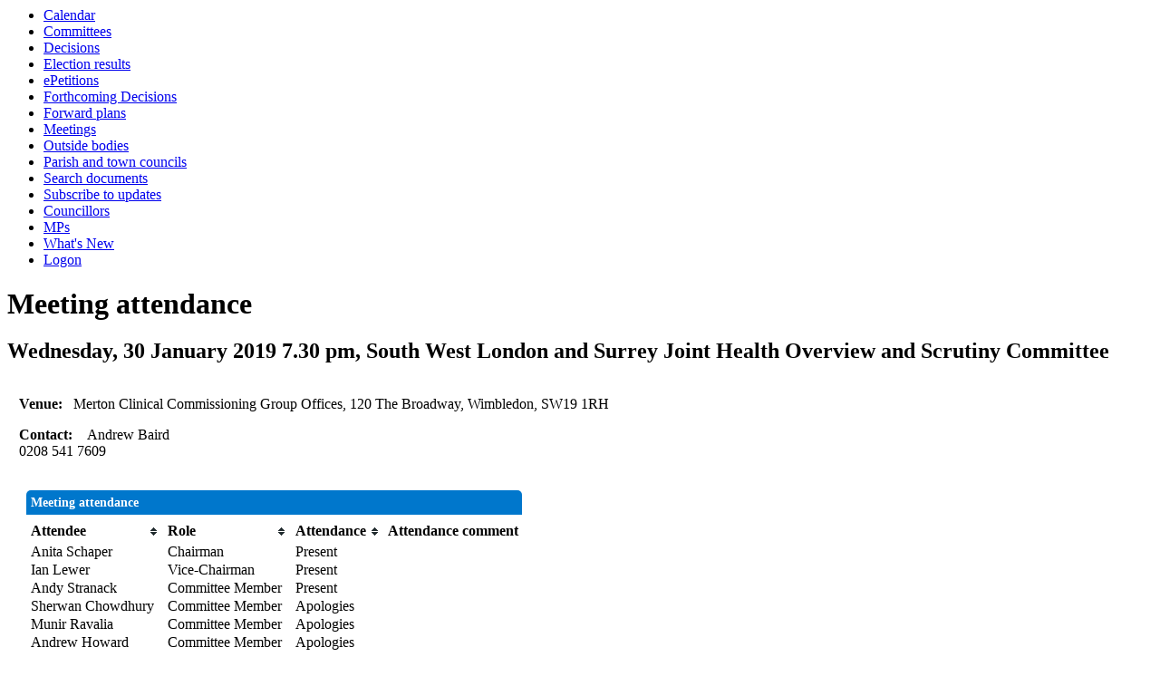

--- FILE ---
content_type: text/html; charset=utf-8
request_url: https://mycouncil.surreycc.gov.uk/mgMeetingAttendance.aspx?ID=7095
body_size: 2336
content:
<html><head>
<meta http-equiv='X-UA-Compatible' content='IE=edge, chrome=1' /><meta name="DC.title"  content="Meeting attendance - Meeting of South West London and Surrey Joint Health Overview and Scrutiny Committee on Wednesday, 30 January 2019, 7.30 pm"/>
<meta name="DC.description"  content="who attended, or is due to attend, the meeting of Meeting of South West London and Surrey Joint Health Overview and Scrutiny Committee on Wednesday, 30 January 2019, 7.30 pm"/>
<meta name="DC.date" scheme="W3CDTF"  content="2019-01-30"/>
<meta name="DC.date.modified" scheme="W3CDTF"  content="2019-01-21"/>
<meta name="DC.date.created" scheme="W3CDTF"  content="2019-01-21"/>
<meta name="DC.subject" scheme="eGMS.IPSV"  content="Government, politics and public administration"/>
<meta name="DC.subject" scheme="eGMS.IPSV"  content="Local government"/>
<meta name="DC.subject" scheme="eGMS.IPSV"  content="Decision making"/>
<meta name="DC.subject" scheme="eGMS.IPSV"  content="Attendance management"/>

<link type="text/css" href="jquery-ui/css/Smoothness/jquery-ui-1.10.2.custom.min.css" rel="stylesheet" /> 
<link type="text/css" href="jquery-ui/Add-ons/mg.jqueryaddons.css" rel="stylesheet" /> 
	<link rel="stylesheet" href="SiteSpecific/ssMgStyles.css" type="text/css" media="all" />
	<link rel="stylesheet" href="SiteSpecific/ssWordStyles.css" type="text/css" media="all" />
<title>Meeting attendance - Meeting of South West London and Surrey Joint Health Overview and Scrutiny Committee on Wednesday, 30 January 2019, 7.30 pm</title></head><body><ul>
<li><a href="mgCalendarMonthView.aspx?GL=1&amp;bcr=1" title="Link to calendar of meetings">Calendar</a></li>
<li><a href="mgListCommittees.aspx?bcr=1" title="Link to committee structure">Committees</a></li>
<li><a href="mgDelegatedDecisions.aspx?bcr=1&amp;DM=0&amp;DS=2&amp;K=0&amp;DR=&amp;V=0" title="Link to register of decisions">Decisions</a></li>
<li><a href="mgManageElectionResults.aspx?bcr=1" title="Link to election results">Election results</a></li>
<li><a href="mgEPetitionListDisplay.aspx?bcr=1" title="Link to ePetitions">ePetitions</a></li>
<li><a href="mgDelegatedDecisions.aspx?RP=0&amp;K=0&amp;DM=0&amp;HD=0&amp;DS=1&amp;Next=true&amp;H=0&amp;META=mgforthcomingdecisions&amp;v=0&amp;bcr=1" title="Link to Forthcoming Decisions">Forthcoming Decisions</a></li>
<li><a href="mgPlansHome.aspx?bcr=1" title="Link to Forward Plans">Forward plans</a></li>
<li><a href="ieDocHome.aspx?bcr=1" title="Link to committee meetings">Meetings</a></li>
<li><a href="mgListOutsideBodies.aspx?bcr=1" title="Link to outside bodies">Outside bodies</a></li>
<li><a href="http://www.surreycc.gov.uk/your-council/councillors-and-committees/district-borough-and-parish-councillors/parish-and-town-council-websites" title="Link to parish councils">Parish and town councils</a></li>
<li><a href="ieDocSearch.aspx?bcr=1" title="Link to free text search">Search documents</a></li>
<li><a href="mgRegisterKeywordInterest.aspx?bcr=1" title="Link to subscribe to updates">Subscribe to updates</a></li>
<li><a href="mgMemberIndex.aspx?bcr=1" title="Link to councillors">Councillors</a></li>
<li><a href="mgMemberIndexMP.aspx?bcr=1" title="Link to MPs">MPs</a></li>
<li><a href="mgWhatsNew.aspx?bcr=1" title="Link to what's new">What's New</a></li>
<li><a href="ieLogon.aspx?bcr=1" title="Link to Logon">Logon</a></li></ul><div id="modgov" class="panel panel-primary"><div class="mgHeader"><h1  class="mgMainTitleTxt" >Meeting attendance</h1></div>
				
			<div class="mgSubTitle" >	
	    <h2 class="mgSubTitleTxt">Wednesday, 30 January 2019 7.30 pm, South West London and Surrey Joint Health Overview and Scrutiny Committee</h2>
        </div>
			
<script type="text/javascript">
	if(window.$ModernGov === undefined)
	{
		Object.defineProperty(window, "$ModernGov", { value: {} });
		Object.defineProperty($ModernGov, "Settings", {value: {} });
		Object.defineProperty($ModernGov, "Translations", {value: {} });
		Object.defineProperty($ModernGov.Settings, "DisableDateTimePickers", { value: false });
Object.defineProperty($ModernGov.Settings, "RequiredLanguage", { value: -1 });

	}
</script>
	<div class="mgLinks" >

</div>
<div class="mgContent" >

		<p><span  class="mgMainTxtBold" >Venue:&nbsp;&nbsp;&nbsp;</span>Merton Clinical Commissioning Group Offices, 120 The Broadway, Wimbledon, SW19 1RH</p>

		<p><span  class="mgMainTxtBold" >Contact:&nbsp;&nbsp;&nbsp; </span>Andrew Baird<br />0208 541 7609<br />&nbsp;</p>

	<table class="mgStatsTable tablesorter"  summary="Table of meeting attendance">
		<caption  class="mgSectionTitle" >Meeting attendance</caption>
        <thead>
		<tr>
			<th scope="col" >Attendee</th>
			<th scope="col" >Role</th>
			<th scope="col" >Attendance</th>
			 
			<th scope="col"  data-sorter='false' >Attendance comment</th>
		</tr>
		</thead>
        <tbody>	


				<tr>
						<td  class="mgTopText"  >Anita Schaper </td>
				
					<td   class="mgTopText"  >Chairman</td>
					<td   class="mgTopText"  >Present</td>
					<td   class="mgTopText"  ></td>
				</tr>

				<tr>
						<td  class="mgTopText"  >Ian Lewer </td>
				
					<td   class="mgTopText"  >Vice-Chairman</td>
					<td   class="mgTopText"  >Present</td>
					<td   class="mgTopText"  ></td>
				</tr>

				<tr>
						<td  class="mgTopText"  >Andy Stranack </td>
				
					<td   class="mgTopText"  >Committee Member</td>
					<td   class="mgTopText"  >Present</td>
					<td   class="mgTopText"  ></td>
				</tr>

				<tr>
						<td  class="mgTopText"  >Sherwan Chowdhury </td>
				
					<td   class="mgTopText"  >Committee Member</td>
					<td   class="mgTopText"  >Apologies</td>
					<td   class="mgTopText"  ></td>
				</tr>

				<tr>
						<td  class="mgTopText"  >Munir Ravalia </td>
				
					<td   class="mgTopText"  >Committee Member</td>
					<td   class="mgTopText"  >Apologies</td>
					<td   class="mgTopText"  ></td>
				</tr>

				<tr>
						<td  class="mgTopText"  >Andrew Howard </td>
				
					<td   class="mgTopText"  >Committee Member</td>
					<td   class="mgTopText"  >Apologies</td>
					<td   class="mgTopText"  ></td>
				</tr>

				<tr>
						<td  class="mgTopText"  >Peter McCabe </td>
				
					<td   class="mgTopText"  >Committee Member</td>
					<td   class="mgTopText"  >Present</td>
					<td   class="mgTopText"  ></td>
				</tr>

				<tr>
						<td  class="mgTopText"  >Colin Stears </td>
				
					<td   class="mgTopText"  >Committee Member</td>
					<td   class="mgTopText"  >Present</td>
					<td   class="mgTopText"  ></td>
				</tr>

				<tr>
						<td  class="mgTopText"  >Edward Joyce </td>
				
					<td   class="mgTopText"  >Committee Member</td>
					<td   class="mgTopText"  >Present</td>
					<td   class="mgTopText"  ></td>
				</tr>

				<tr>
						<td  class="mgTopText"  >Annamarie Critchard </td>
				
					<td   class="mgTopText"  >Committee Member</td>
					<td   class="mgTopText"  >Present</td>
					<td   class="mgTopText"  ></td>
				</tr>

				<tr>
						<td  class="mgTopText"  ><a  href="mgAttendance.aspx?UID=148"  >Dr Zully Grant-Duff</a> </td>
				
					<td   class="mgTopText"  >Committee Member</td>
					<td   class="mgTopText"  >Apologies</td>
					<td   class="mgTopText"  ></td>
				</tr>

				<tr>
						<td  class="mgTopText"  ><a  href="mgUserInfo.aspx?UID=2157"  >Mr Nick Darby</a> </td>
				
					<td   class="mgTopText"  >Committee Member</td>
					<td   class="mgTopText"  >Present</td>
					<td   class="mgTopText"  ></td>
				</tr>

				<tr>
						<td  class="mgTopText"  >Matthew Hull </td>
				
					<td   class="mgTopText"  >Committee Member</td>
					<td   class="mgTopText"  >Present</td>
					<td   class="mgTopText"  ></td>
				</tr>

				<tr>
						<td  class="mgTopText"  >Richard Warren </td>
				
					<td   class="mgTopText"  >Committee Member</td>
					<td   class="mgTopText"  >Present</td>
					<td   class="mgTopText"  ></td>
				</tr>


	</tbody></table>
	
<div class="mgHelpLine" >	
</div>	

</div>
<div class="mgFooter" >

	<p>&nbsp;</p>

<input type="hidden" value="false" id="hidIsExtLinkNewWindow" name="hidIsExtLinkNewWindow"/>


    <script src="edit-doc-activex.js" type="text/javascript"></script>

    <script type="text/javascript" src="jquery-ui/js/jquery-3.5.1.min.js"></script>
    <script type="text/javascript" src="jquery-ui/js/jquery-ui-1.12.1.custom.min.js"></script>

    <script type="text/javascript">
	var mgJQuery = jQuery.noConflict(true);
        var thisFormValidator;
    </script>

    <script type="text/javascript" src="jquery-ui/json/json2.js"></script>
    <script type="text/javascript" src="jquery-ui/Add-ons/mg.jqueryaddons.min.js"></script>
    <script type="text/javascript" src="mgAjaxScripts.js"></script> 
    
	    <script type="text/javascript" src="mgGraphScripts.js"></script> 
          
    <script type="text/javascript">
        function CommonAjaxInit()
        {
            Common_DocumentReady(false, 0);	// FB16622 - Default changed from Mark T's original to 0 thereby disabling it if no value set.
        }

        mgJQuery(document).ready(CommonAjaxInit);

        //FB39842 RBFRS Website - Modern.Gov Councillors Page. JK
        mgJQuery(window).on('load', function ()
        {
            Common_WindowLoad();
        });

    </script>  
</div>
</div><script type="text/javascript" src="/_Incapsula_Resource?SWJIYLWA=719d34d31c8e3a6e6fffd425f7e032f3&ns=3&cb=259841961" async></script></body></html><!-- modern.gov reverse CMS: undefined -->

--- FILE ---
content_type: application/javascript
request_url: https://mycouncil.surreycc.gov.uk/_Incapsula_Resource?SWJIYLWA=719d34d31c8e3a6e6fffd425f7e032f3&ns=3&cb=259841961
body_size: 19834
content:
var _0xa994=['\x77\x36\x62\x43\x6e\x4d\x4b\x71\x77\x37\x2f\x44\x6f\x63\x4f\x78\x77\x37\x4e\x77\x66\x67\x3d\x3d','\x64\x6b\x6e\x43\x70\x4d\x4f\x35\x55\x4d\x4b\x56\x77\x34\x6a\x43\x68\x77\x3d\x3d','\x51\x4d\x4b\x4d\x46\x56\x58\x43\x6b\x4d\x4f\x71\x55\x44\x6e\x44\x67\x38\x4b\x36\x77\x6f\x74\x65\x65\x47\x44\x43\x67\x6e\x72\x44\x73\x67\x3d\x3d','\x59\x73\x4f\x55\x77\x70\x77\x34\x77\x70\x35\x50\x77\x34\x64\x57\x77\x72\x39\x34\x49\x48\x45\x35','\x77\x72\x76\x44\x68\x79\x55\x51\x77\x6f\x5a\x32','\x47\x52\x76\x43\x70\x73\x4f\x59\x77\x6f\x72\x43\x70\x73\x4f\x70\x77\x70\x68\x75','\x49\x58\x45\x33\x77\x35\x59\x4c\x45\x51\x3d\x3d','\x77\x70\x50\x43\x72\x4d\x4b\x69\x77\x35\x55\x6b\x55\x63\x4b\x2f\x64\x41\x3d\x3d','\x59\x31\x33\x43\x72\x4d\x4f\x2b\x51\x73\x4b\x4a','\x44\x4d\x4f\x73\x77\x37\x6f\x48\x77\x34\x33\x44\x75\x4d\x4f\x73\x77\x70\x6c\x6b\x4c\x55\x51\x3d','\x51\x73\x4f\x71\x77\x6f\x54\x44\x67\x52\x2f\x43\x6e\x41\x3d\x3d','\x42\x63\x4b\x61\x4e\x32\x72\x44\x75\x56\x4d\x3d','\x77\x37\x54\x43\x67\x63\x4b\x68\x77\x36\x6a\x44\x70\x38\x4f\x72','\x44\x63\x4f\x2b\x77\x34\x55\x63\x51\x79\x4d\x3d','\x59\x73\x4b\x51\x46\x4d\x4b\x66\x77\x35\x62\x43\x68\x41\x3d\x3d','\x77\x71\x2f\x43\x67\x38\x4f\x4c\x77\x37\x58\x43\x71\x67\x3d\x3d','\x45\x63\x4f\x6e\x77\x34\x49\x4c\x55\x69\x67\x3d','\x77\x34\x42\x4e\x77\x36\x67\x3d','\x43\x73\x4f\x31\x77\x37\x38\x59\x77\x36\x6e\x44\x6f\x77\x3d\x3d','\x77\x36\x39\x58\x77\x36\x66\x44\x68\x48\x62\x44\x6d\x51\x3d\x3d','\x77\x36\x56\x35\x66\x4d\x4b\x32\x77\x35\x31\x38','\x44\x33\x6a\x43\x6b\x63\x4f\x6c\x77\x71\x4c\x44\x73\x44\x67\x31\x43\x77\x3d\x3d','\x48\x6e\x72\x43\x6b\x73\x4f\x77\x77\x71\x54\x44\x73\x78\x55\x6c\x45\x4d\x4b\x52\x77\x71\x58\x43\x69\x51\x3d\x3d','\x59\x63\x4f\x30\x53\x6c\x48\x44\x76\x6c\x6b\x3d','\x49\x44\x70\x43\x77\x35\x58\x43\x70\x43\x56\x38\x77\x37\x73\x70\x77\x37\x54\x43\x70\x41\x3d\x3d','\x77\x37\x4c\x44\x6b\x67\x4a\x72\x53\x43\x30\x47\x77\x71\x63\x6c\x77\x34\x58\x43\x6f\x51\x30\x5a','\x77\x36\x31\x76\x4c\x33\x48\x44\x6d\x73\x4f\x6a','\x77\x72\x35\x63\x77\x71\x6e\x43\x6c\x7a\x54\x44\x70\x38\x4f\x4f\x77\x70\x6c\x62\x77\x72\x6a\x43\x68\x73\x4f\x64\x66\x63\x4f\x32\x77\x36\x55\x36\x65\x73\x4f\x43\x45\x46\x72\x44\x6f\x63\x4f\x41\x4c\x51\x3d\x3d','\x77\x36\x67\x36\x77\x37\x6c\x63\x42\x32\x41\x3d','\x47\x63\x4b\x43\x62\x43\x72\x43\x6d\x63\x4f\x4d\x4e\x6d\x2f\x43\x6f\x6d\x41\x49\x77\x6f\x62\x44\x75\x4d\x4b\x74\x44\x73\x4b\x6a\x42\x58\x70\x6f\x4b\x79\x44\x43\x72\x77\x3d\x3d','\x77\x35\x49\x4d\x77\x34\x4c\x43\x69\x45\x4c\x43\x6e\x51\x3d\x3d','\x77\x71\x37\x44\x6c\x32\x74\x41\x55\x44\x78\x46\x5a\x38\x4f\x49\x77\x36\x45\x33\x57\x4d\x4f\x5a\x77\x37\x38\x58\x4d\x54\x4c\x43\x6a\x38\x4f\x30\x77\x36\x6e\x44\x70\x6d\x41\x38\x46\x4d\x4b\x41\x77\x34\x44\x44\x73\x63\x4b\x46\x77\x35\x54\x43\x70\x67\x3d\x3d','\x77\x35\x30\x41\x4b\x4d\x4f\x67\x77\x34\x49\x51','\x77\x35\x39\x65\x59\x73\x4b\x67\x77\x34\x74\x72\x4d\x78\x72\x44\x6a\x79\x38\x67\x55\x31\x56\x4c\x77\x36\x46\x37\x47\x38\x4b\x2f\x50\x73\x4b\x6d\x48\x77\x3d\x3d','\x49\x47\x59\x39\x77\x35\x41\x53\x42\x77\x72\x44\x6b\x73\x4b\x54\x4c\x78\x74\x35\x77\x34\x6e\x43\x6d\x63\x4f\x2f\x4a\x55\x68\x7a\x52\x4d\x4f\x41\x77\x36\x7a\x44\x75\x63\x4b\x37\x48\x42\x48\x44\x67\x6b\x37\x44\x75\x55\x54\x43\x71\x4d\x4b\x54\x64\x38\x4f\x65\x77\x35\x64\x64\x77\x36\x33\x43\x67\x77\x3d\x3d','\x4f\x38\x4f\x38\x77\x36\x6b\x71\x77\x6f\x30\x63','\x51\x73\x4b\x52\x49\x57\x62\x44\x69\x31\x66\x44\x6e\x53\x33\x43\x72\x4d\x4f\x75\x54\x38\x4f\x6e\x5a\x42\x37\x43\x69\x4d\x4b\x71\x77\x36\x34\x6e\x77\x70\x78\x4b\x50\x63\x4f\x34\x45\x38\x4b\x37\x77\x6f\x6a\x43\x72\x4d\x4b\x34\x77\x37\x73\x3d','\x77\x34\x63\x47\x77\x34\x54\x43\x6d\x46\x50\x43\x6e\x63\x4b\x5a\x45\x38\x4b\x79\x4a\x38\x4f\x36\x77\x37\x48\x43\x74\x4d\x4f\x32\x42\x77\x3d\x3d','\x77\x71\x6e\x43\x70\x4d\x4b\x6a\x77\x34\x63\x2b\x56\x67\x3d\x3d','\x59\x57\x4c\x44\x6c\x55\x42\x54\x47\x4d\x4f\x41','\x77\x36\x48\x44\x67\x38\x4f\x4d\x65\x73\x4b\x37\x44\x63\x4f\x6f\x4c\x48\x6a\x43\x73\x79\x76\x44\x6e\x54\x33\x44\x6b\x51\x3d\x3d','\x44\x73\x4b\x59\x77\x6f\x62\x44\x6e\x46\x72\x43\x75\x69\x51\x3d','\x59\x4d\x4b\x45\x45\x73\x4b\x4f\x77\x34\x50\x43\x6d\x38\x4b\x51\x58\x73\x4f\x43\x4b\x63\x4f\x30\x4c\x41\x64\x4b','\x77\x71\x37\x44\x6a\x53\x4d\x41\x77\x70\x64\x32\x77\x71\x77\x3d','\x77\x36\x41\x52\x77\x34\x6e\x43\x75\x6b\x58\x43\x6e\x63\x4b\x50\x55\x4d\x4b\x6d\x4c\x73\x4f\x78','\x77\x35\x76\x44\x70\x33\x2f\x43\x67\x32\x4a\x6e','\x54\x31\x50\x44\x6e\x53\x50\x44\x6d\x53\x76\x44\x67\x73\x4b\x65\x4d\x4d\x4f\x67\x77\x6f\x44\x43\x6c\x73\x4f\x59','\x43\x33\x66\x43\x6e\x63\x4f\x6c\x77\x72\x6e\x44\x72\x67\x3d\x3d','\x65\x38\x4b\x78\x4d\x67\x3d\x3d','\x43\x57\x50\x43\x6d\x38\x4f\x30\x77\x71\x7a\x44\x73\x51\x55\x6f\x44\x38\x4b\x4c\x77\x37\x76\x44\x6b\x63\x4b\x52\x64\x38\x4f\x5a\x77\x36\x31\x66\x77\x70\x6b\x3d','\x77\x71\x50\x44\x67\x38\x4b\x64','\x43\x38\x4b\x55\x77\x70\x6e\x44\x6a\x56\x7a\x43\x76\x32\x38\x49\x77\x36\x7a\x43\x73\x38\x4b\x30\x50\x31\x37\x44\x74\x79\x50\x44\x73\x55\x67\x3d','\x77\x6f\x44\x43\x70\x46\x54\x44\x6a\x43\x59\x3d','\x4b\x6d\x67\x6f\x77\x34\x77\x59\x41\x78\x44\x44\x69\x63\x4f\x50\x4a\x52\x74\x74\x77\x35\x2f\x43\x68\x63\x4f\x79\x4e\x31\x39\x71','\x77\x72\x39\x4c\x77\x71\x33\x43\x70\x54\x58\x44\x6f\x41\x3d\x3d','\x45\x69\x49\x42\x77\x70\x4e\x47\x50\x63\x4b\x49\x77\x70\x59\x3d','\x4c\x56\x74\x65\x47\x73\x4b\x51\x77\x70\x55\x64\x61\x4d\x4b\x50\x77\x36\x38\x45\x53\x57\x31\x58\x77\x37\x38\x3d','\x43\x77\x62\x43\x72\x63\x4f\x41\x77\x70\x66\x43\x6f\x51\x3d\x3d','\x77\x72\x51\x72\x77\x35\x77\x48\x48\x67\x3d\x3d','\x56\x73\x4f\x74\x77\x71\x45\x54\x77\x34\x4d\x70\x77\x6f\x64\x79\x4a\x63\x4f\x4f\x77\x34\x58\x43\x67\x44\x38\x47\x59\x45\x7a\x43\x6e\x67\x50\x43\x73\x57\x51\x3d','\x77\x71\x6e\x44\x6c\x32\x5a\x62\x57\x44\x70\x66\x65\x73\x4b\x4a\x77\x35\x41\x3d','\x47\x6a\x72\x43\x6c\x63\x4b\x37\x48\x4d\x4b\x6f\x77\x71\x30\x2f\x77\x34\x2f\x43\x6d\x45\x2f\x43\x72\x44\x7a\x43\x6e\x77\x38\x64\x77\x72\x4e\x79\x77\x6f\x2f\x44\x6e\x68\x66\x44\x6b\x6c\x41\x3d','\x77\x35\x6c\x63\x77\x37\x59\x4b\x77\x36\x34\x3d','\x77\x72\x44\x43\x70\x38\x4f\x50','\x47\x4d\x4f\x2b\x77\x34\x55\x66\x55\x7a\x6f\x6b\x77\x71\x6f\x3d','\x77\x70\x48\x44\x6e\x53\x59\x47\x77\x70\x46\x78\x77\x37\x45\x76\x77\x34\x4d\x7a\x4c\x41\x37\x44\x6f\x6d\x54\x43\x6c\x77\x6a\x43\x68\x53\x41\x4b\x45\x63\x4b\x33\x77\x36\x6a\x44\x6a\x69\x55\x69\x51\x67\x3d\x3d','\x47\x47\x37\x43\x6d\x4d\x4f\x6a\x77\x71\x67\x3d','\x77\x35\x59\x4e\x4c\x4d\x4f\x78\x77\x35\x4d\x52\x77\x72\x51\x3d','\x62\x4d\x4b\x4e\x42\x4d\x4b\x66','\x55\x30\x50\x44\x67\x54\x54\x44\x6c\x53\x76\x44\x70\x67\x3d\x3d','\x77\x36\x72\x44\x69\x73\x4f\x4e\x66\x38\x4b\x75\x43\x51\x3d\x3d','\x52\x38\x4b\x4a\x44\x6c\x62\x43\x6c\x73\x4f\x7a\x49\x54\x50\x44\x6a\x73\x4b\x36\x77\x6f\x74\x43\x57\x32\x44\x43\x69\x57\x44\x44\x71\x58\x59\x78\x77\x6f\x63\x3d','\x54\x78\x64\x46\x77\x34\x68\x6f','\x77\x34\x56\x66\x77\x34\x6b\x3d','\x56\x67\x4e\x64\x77\x35\x68\x2f\x49\x4d\x4f\x31\x4f\x4d\x4b\x72\x77\x6f\x30\x3d','\x77\x37\x64\x6f\x65\x38\x4b\x68\x77\x34\x5a\x34\x62\x78\x7a\x44\x6a\x44\x34\x33\x66\x6d\x35\x4e\x77\x37\x70\x31\x41\x38\x4b\x2f\x58\x4d\x4f\x39\x51\x51\x3d\x3d','\x77\x37\x73\x6a\x77\x37\x78\x61\x46\x67\x3d\x3d','\x77\x71\x58\x44\x6a\x58\x78\x51\x54\x78\x46\x4f\x65\x73\x4b\x42\x77\x35\x59\x63','\x77\x34\x38\x52\x4c\x38\x4f\x33\x77\x35\x6b\x55\x77\x35\x76\x43\x69\x63\x4b\x73\x77\x70\x6e\x44\x67\x73\x4b\x52\x77\x37\x66\x43\x69\x41\x48\x44\x6c\x7a\x73\x4b\x41\x4d\x4b\x33\x50\x38\x4f\x38\x53\x63\x4b\x39\x4e\x63\x4f\x4a\x5a\x6d\x45\x3d','\x46\x46\x39\x4b\x4e\x4d\x4b\x37\x77\x71\x59\x4d\x61\x63\x4b\x5a\x77\x71\x51\x5a\x55\x32\x42\x41\x77\x34\x6e\x43\x75\x45\x6a\x43\x75\x43\x41\x38\x4c\x77\x3d\x3d','\x63\x55\x7a\x43\x71\x38\x4f\x70\x57\x63\x4b\x4e\x77\x70\x54\x43\x69\x57\x48\x43\x6f\x38\x4b\x52\x77\x6f\x6f\x35\x77\x35\x41\x77\x77\x71\x44\x44\x6c\x63\x4b\x4e\x5a\x79\x66\x43\x6c\x38\x4b\x53\x41\x69\x66\x43\x72\x38\x4f\x4d\x51\x79\x63\x78','\x77\x6f\x76\x44\x68\x48\x33\x44\x73\x63\x4f\x54\x77\x35\x37\x43\x74\x73\x4b\x7a','\x4d\x7a\x30\x62\x77\x72\x78\x50\x50\x63\x4b\x56\x77\x34\x31\x34\x77\x70\x66\x43\x6d\x4d\x4b\x5a\x77\x72\x63\x64\x77\x71\x62\x44\x70\x38\x4f\x64\x4e\x4d\x4f\x2f\x77\x35\x63\x65\x77\x36\x50\x44\x76\x41\x59\x62\x77\x37\x37\x43\x74\x73\x4b\x71\x77\x34\x55\x58\x77\x37\x6e\x43\x75\x47\x48\x44\x75\x6c\x76\x43\x6a\x41\x4d\x45\x4f\x57\x33\x43\x69\x4d\x4b\x78\x4d\x6d\x52\x67\x4e\x56\x51\x32\x45\x41\x33\x43\x6e\x63\x4b\x6a\x62\x47\x34\x4c\x48\x38\x4f\x4b\x48\x38\x4b\x65\x77\x70\x68\x37\x77\x37\x4a\x78\x46\x79\x44\x44\x6f\x53\x54\x43\x73\x63\x4b\x62\x77\x34\x73\x30\x63\x63\x4f\x7a\x77\x6f\x33\x43\x6f\x6c\x67\x39\x63\x73\x4b\x68\x43\x69\x2f\x43\x6a\x6b\x7a\x43\x6e\x67\x3d\x3d','\x63\x63\x4b\x4a\x45\x63\x4b\x5a\x77\x34\x63\x3d','\x77\x37\x2f\x44\x74\x41\x4d\x3d','\x4b\x41\x6e\x43\x71\x51\x3d\x3d','\x77\x37\x67\x73\x77\x37\x52\x4b\x46\x58\x70\x6d\x41\x4d\x4b\x75','\x57\x33\x6b\x45\x4e\x4d\x4b\x58\x47\x63\x4f\x41\x77\x70\x63\x3d','\x59\x57\x4c\x44\x6c\x55\x42\x54\x47\x4d\x4f\x41\x62\x51\x3d\x3d','\x63\x6c\x42\x53\x4b\x77\x3d\x3d','\x77\x35\x72\x44\x73\x48\x58\x43\x68\x58\x74\x78\x4e\x73\x4b\x2f\x77\x35\x34\x6b\x77\x34\x64\x57\x56\x73\x4f\x4e\x66\x4d\x4f\x4f\x56\x63\x4b\x30\x41\x69\x72\x43\x6c\x77\x3d\x3d','\x41\x73\x4b\x64\x4a\x6e\x44\x44\x75\x56\x50\x44\x67\x44\x33\x43\x69\x38\x4f\x6e\x52\x38\x4f\x6a','\x4e\x44\x54\x43\x6b\x46\x51\x34\x4a\x38\x4b\x51\x77\x70\x42\x54\x54\x52\x5a\x35\x77\x36\x76\x43\x6e\x4d\x4f\x37\x42\x77\x49\x58\x77\x37\x50\x44\x76\x6d\x76\x44\x67\x51\x3d\x3d','\x77\x34\x6a\x44\x76\x6e\x72\x43\x68\x58\x4d\x3d','\x42\x54\x30\x6e\x77\x71\x52\x59\x4e\x63\x4b\x56\x77\x6f\x49\x3d','\x4b\x6d\x67\x6f\x77\x34\x77\x59\x41\x78\x44\x44\x69\x63\x4f\x50\x4a\x52\x74\x79\x77\x34\x54\x43\x71\x4d\x4f\x37\x4e\x56\x68\x77\x54\x63\x4f\x43\x77\x71\x50\x44\x75\x4d\x4b\x36\x48\x41\x3d\x3d','\x77\x71\x6a\x44\x6e\x69\x41\x57\x77\x70\x63\x3d','\x42\x63\x4b\x64\x4b\x32\x76\x44\x73\x56\x58\x44\x6d\x69\x44\x43\x71\x63\x4f\x6d','\x77\x36\x54\x44\x69\x52\x73\x3d','\x41\x73\x4b\x58\x4d\x32\x7a\x44\x74\x31\x50\x44\x75\x6a\x44\x43\x74\x73\x4f\x74','\x77\x72\x6a\x44\x69\x69\x49\x41\x77\x6f\x5a\x73\x77\x72\x41\x71','\x4d\x46\x6c\x61\x46\x73\x4b\x53\x77\x70\x70\x48\x63\x4d\x4b\x55\x77\x71\x55\x66\x55\x67\x3d\x3d','\x47\x52\x66\x43\x6f\x4d\x4f\x48\x77\x6f\x73\x3d','\x77\x72\x6e\x44\x6d\x33\x70\x51\x57\x44\x63\x46\x65\x38\x4b\x44\x77\x35\x63\x50\x52\x38\x4f\x49','\x52\x51\x33\x44\x67\x32\x45\x41','\x44\x73\x4b\x58\x4c\x47\x4c\x44\x76\x45\x49\x3d','\x4a\x6c\x56\x4a\x41\x38\x4b\x65','\x77\x71\x2f\x44\x6c\x32\x6c\x46\x56\x41\x5a\x39\x64\x73\x4b\x55\x77\x35\x63\x4f\x56\x73\x4f\x6f\x77\x37\x55\x61\x4d\x41\x3d\x3d','\x4a\x6c\x56\x4a\x41\x38\x4b\x65\x77\x71\x73\x4d\x66\x38\x4b\x4a\x77\x6f\x67\x46\x54\x47\x46\x4d\x77\x36\x38\x3d','\x52\x73\x4f\x59\x77\x72\x38\x30\x77\x6f\x70\x6f\x77\x36\x31\x32\x77\x71\x70\x68\x49\x47\x41\x4a\x77\x72\x64\x59\x77\x70\x56\x67\x77\x37\x72\x44\x70\x38\x4f\x68\x65\x78\x49\x3d','\x61\x31\x5a\x59\x4b\x73\x4f\x4f\x77\x72\x6c\x56\x42\x4d\x4f\x51\x77\x6f\x76\x44\x70\x57\x6e\x44\x6a\x7a\x70\x54\x77\x72\x6a\x44\x6a\x58\x42\x74','\x63\x4d\x4f\x46\x77\x70\x4d\x2b\x77\x36\x45\x47\x77\x71\x78\x65\x47\x38\x4b\x68\x77\x37\x58\x43\x76\x41\x3d\x3d','\x77\x36\x6a\x44\x6a\x73\x4f\x56\x63\x63\x4b\x39\x41\x4d\x4b\x79\x4d\x57\x2f\x44\x72\x44\x50\x44\x6e\x53\x4c\x44\x6b\x63\x4f\x38\x47\x78\x66\x43\x6b\x4d\x4f\x59\x4e\x73\x4b\x65\x45\x6d\x48\x43\x70\x38\x4b\x38\x77\x36\x49\x30\x4f\x4d\x4f\x32','\x77\x70\x58\x44\x69\x58\x30\x3d','\x47\x54\x4c\x43\x6a\x73\x4b\x33\x4c\x38\x4b\x77\x77\x71\x6b\x31\x77\x34\x34\x3d','\x77\x34\x4e\x59\x77\x37\x51\x59\x77\x37\x2f\x44\x6d\x41\x3d\x3d','\x77\x35\x33\x43\x69\x4d\x4b\x46\x42\x73\x4f\x65\x66\x63\x4f\x66\x77\x37\x44\x44\x6f\x63\x4f\x46\x77\x72\x51\x37\x77\x35\x44\x44\x70\x69\x58\x44\x71\x4d\x4f\x38\x4e\x31\x68\x36\x4a\x63\x4b\x4a\x77\x35\x63\x54\x43\x73\x4f\x7a\x4d\x41\x3d\x3d','\x77\x37\x67\x38\x77\x35\x73\x3d','\x48\x68\x4c\x43\x73\x63\x4f\x55\x77\x6f\x72\x43\x76\x4d\x4f\x50','\x77\x72\x33\x44\x6b\x57\x5a\x52\x55\x69\x34\x46\x64\x4d\x4b\x4b\x77\x35\x45\x4b\x54\x73\x4f\x51\x77\x34\x6b\x62\x4b\x69\x67\x3d','\x77\x71\x76\x43\x73\x4d\x4b\x6c\x77\x35\x59\x72\x53\x63\x4b\x45\x63\x63\x4b\x74\x77\x72\x6f\x3d','\x43\x4d\x4b\x54\x4d\x32\x7a\x44\x73\x31\x66\x44\x6d\x69\x62\x43\x74\x4d\x4b\x6d\x56\x73\x4f\x31\x63\x68\x6e\x43\x76\x63\x4b\x69\x77\x37\x73\x76\x77\x6f\x42\x34\x50\x38\x4f\x57\x50\x73\x4f\x34\x77\x6f\x6e\x43\x75\x4d\x4b\x31\x77\x34\x72\x44\x6b\x79\x58\x44\x69\x41\x33\x44\x76\x63\x4f\x6b\x4f\x63\x4b\x6d\x77\x70\x6b\x54\x4c\x41\x3d\x3d','\x47\x42\x2f\x43\x71\x4d\x4f\x47\x77\x6f\x59\x3d','\x77\x37\x56\x79\x63\x4d\x4b\x33\x77\x36\x68\x6f\x4a\x42\x33\x44\x6a\x51\x34\x7a\x65\x45\x63\x3d','\x77\x35\x6f\x4b\x49\x4d\x4f\x39\x77\x35\x49\x51','\x77\x36\x54\x44\x6e\x63\x4f\x43\x64\x73\x4b\x2b','\x56\x78\x64\x66\x77\x35\x52\x71\x46\x73\x4f\x6f\x4d\x38\x4b\x74\x77\x34\x76\x43\x6b\x31\x63\x65\x62\x79\x42\x6a\x77\x34\x67\x6e\x47\x52\x4d\x53\x4a\x38\x4f\x58\x77\x35\x34\x2b\x77\x35\x4a\x4b\x61\x79\x78\x48\x4e\x30\x38\x57\x41\x73\x4b\x73\x54\x4d\x4b\x56\x77\x70\x73\x68','\x43\x73\x4b\x63\x77\x70\x76\x44\x6e\x46\x59\x3d','\x77\x36\x6c\x46\x77\x36\x54\x44\x6c\x30\x58\x44\x6c\x38\x4b\x7a\x77\x35\x64\x6d\x4a\x38\x4b\x71\x77\x35\x4e\x79','\x77\x34\x31\x50\x77\x37\x73\x52\x77\x36\x2f\x44\x67\x77\x3d\x3d','\x77\x37\x35\x45\x77\x36\x44\x44\x69\x32\x41\x3d','\x77\x37\x6a\x44\x6e\x42\x6c\x44\x57\x6a\x67\x64\x77\x71\x55\x32\x77\x70\x2f\x43\x76\x52\x45\x53\x77\x70\x4a\x6c\x77\x72\x6f\x78\x62\x63\x4f\x38\x41\x73\x4f\x6f\x47\x6b\x6c\x64\x65\x57\x33\x44\x71\x45\x6e\x44\x6e\x33\x50\x43\x6a\x38\x4b\x45\x77\x36\x72\x43\x6c\x41\x39\x54\x57\x63\x4f\x70\x77\x70\x63\x3d','\x77\x34\x45\x56\x77\x34\x66\x43\x6a\x6c\x4d\x3d','\x77\x72\x58\x43\x67\x4d\x4f\x4c\x77\x37\x58\x43\x69\x6a\x76\x43\x71\x6d\x59\x70\x77\x35\x49\x55\x53\x6a\x34\x3d','\x77\x35\x55\x47\x77\x34\x72\x43\x6c\x56\x4c\x43\x6e\x51\x3d\x3d','\x58\x30\x54\x44\x6a\x54\x6a\x44\x6c\x41\x3d\x3d','\x61\x73\x4f\x74\x56\x55\x76\x44\x72\x55\x74\x30\x53\x4d\x4b\x72\x4b\x38\x4b\x67\x77\x6f\x42\x4d\x77\x6f\x62\x44\x73\x6d\x58\x43\x6e\x57\x51\x4f\x4e\x63\x4f\x46\x77\x34\x48\x43\x6b\x67\x50\x43\x6f\x38\x4f\x2b\x77\x70\x58\x44\x70\x73\x4f\x69\x56\x63\x4b\x78\x77\x72\x56\x38\x41\x30\x6e\x43\x67\x63\x4b\x74\x77\x6f\x33\x43\x75\x4d\x4b\x6d\x77\x72\x4a\x55\x4b\x45\x56\x62\x77\x71\x45\x3d','\x58\x63\x4f\x30\x77\x72\x34\x4a\x77\x35\x41\x37','\x77\x71\x70\x66\x77\x72\x48\x43\x73\x53\x6a\x44\x76\x63\x4f\x53','\x77\x34\x41\x72\x77\x37\x4e\x64\x48\x47\x42\x6e\x41\x38\x4b\x2b\x77\x37\x33\x44\x74\x73\x4b\x41\x77\x34\x55\x6d\x62\x67\x51\x71\x77\x36\x4a\x79\x57\x4d\x4f\x39\x77\x71\x58\x44\x74\x31\x4a\x6d','\x77\x70\x48\x44\x69\x6c\x6a\x44\x72\x4d\x4f\x47\x77\x35\x62\x43\x72\x4d\x4b\x37\x77\x34\x35\x48\x77\x34\x45\x53\x77\x37\x7a\x43\x71\x46\x30\x3d','\x77\x71\x4c\x43\x67\x63\x4f\x50\x77\x37\x48\x43\x72\x67\x3d\x3d','\x77\x34\x46\x63\x77\x36\x77\x57\x77\x36\x7a\x44\x6b\x51\x66\x43\x70\x73\x4b\x44\x77\x70\x55\x30\x56\x4d\x4b\x72\x62\x73\x4b\x31\x77\x36\x76\x44\x6f\x30\x6e\x44\x72\x63\x4f\x55\x77\x35\x64\x2f\x77\x71\x30\x63\x63\x69\x58\x44\x67\x63\x4f\x54\x77\x6f\x77\x6c','\x77\x37\x67\x78\x77\x37\x56\x64\x4d\x6e\x52\x74\x43\x38\x4b\x2b\x77\x70\x6e\x44\x6b\x73\x4b\x51\x77\x34\x4d\x3d','\x77\x72\x50\x44\x6b\x43\x34\x4b\x77\x70\x35\x67','\x58\x51\x33\x44\x6d\x58\x30\x43\x51\x31\x2f\x44\x74\x6b\x49\x56\x77\x37\x62\x43\x6c\x38\x4f\x46\x52\x4d\x4b\x43\x52\x4d\x4f\x49\x77\x6f\x33\x44\x6e\x43\x66\x43\x73\x47\x39\x71\x77\x72\x5a\x2f\x77\x37\x72\x44\x74\x48\x62\x43\x6a\x73\x4f\x72\x48\x63\x4f\x6f','\x63\x45\x54\x43\x71\x63\x4f\x34\x55\x77\x3d\x3d','\x42\x43\x45\x52\x77\x71\x4a\x72\x4f\x38\x4b\x65\x77\x6f\x74\x34\x77\x71\x72\x43\x69\x63\x4b\x49\x77\x72\x6b\x3d','\x4e\x47\x55\x2f\x77\x35\x45\x5a\x44\x52\x62\x44\x69\x77\x3d\x3d','\x77\x36\x72\x44\x67\x4d\x4f\x45','\x77\x6f\x72\x44\x70\x6b\x6b\x3d','\x64\x58\x50\x44\x69\x46\x49\x3d','\x58\x30\x4c\x44\x67\x7a\x63\x3d','\x54\x58\x66\x44\x75\x51\x3d\x3d','\x77\x35\x6b\x49\x77\x71\x4a\x48\x77\x72\x6a\x44\x6b\x78\x48\x44\x75\x63\x4f\x41\x77\x6f\x35\x7a\x51\x63\x4b\x72\x4c\x63\x4b\x53\x77\x72\x6e\x43\x73\x42\x62\x43\x72\x63\x4b\x6c\x77\x35\x49\x39\x77\x71\x70\x54\x4b\x33\x2f\x43\x6c\x63\x4b\x44\x77\x35\x41\x68\x77\x36\x48\x43\x71\x38\x4b\x47\x77\x36\x72\x43\x69\x54\x37\x44\x6d\x63\x4b\x57\x77\x37\x41\x4e\x4d\x77\x4d\x32\x77\x70\x54\x44\x75\x63\x4f\x48\x4f\x78\x38\x5a\x77\x6f\x58\x44\x67\x57\x62\x43\x73\x4d\x4b\x5a\x47\x38\x4b\x2b\x77\x36\x63\x43\x77\x37\x37\x44\x67\x4d\x4b\x56\x48\x73\x4b\x42\x77\x72\x76\x43\x72\x67\x3d\x3d','\x77\x6f\x2f\x44\x6e\x6c\x33\x44\x72\x51\x3d\x3d','\x77\x36\x42\x58\x77\x37\x30\x3d','\x49\x56\x45\x33','\x4f\x58\x50\x44\x69\x47\x42\x4f\x42\x63\x4f\x48\x63\x4d\x4b\x53\x77\x6f\x58\x43\x6a\x51\x3d\x3d','\x77\x71\x72\x44\x6b\x42\x38\x58\x77\x6f\x42\x73\x77\x72\x45\x6a','\x77\x35\x48\x43\x68\x4d\x4b\x49\x4e\x38\x4b\x73\x4d\x38\x4b\x73\x4b\x47\x76\x44\x74\x57\x2f\x44\x76\x33\x6a\x43\x67\x38\x4b\x44\x57\x7a\x50\x43\x73\x63\x4f\x4a\x62\x73\x4b\x45\x51\x44\x2f\x43\x68\x38\x4f\x2f\x77\x72\x30\x69\x50\x4d\x4f\x7a\x45\x68\x6e\x43\x73\x4d\x4b\x46\x77\x35\x58\x44\x74\x6d\x73\x6a\x4a\x6b\x67\x68','\x53\x4d\x4b\x43\x47\x67\x3d\x3d','\x44\x42\x42\x4f\x77\x34\x2f\x43\x74\x7a\x38\x3d','\x77\x37\x6b\x7a\x77\x36\x67\x3d','\x64\x68\x78\x4f','\x58\x6d\x6b\x55\x4e\x4d\x4b\x4b\x42\x41\x3d\x3d','\x77\x6f\x7a\x44\x6f\x6e\x73\x3d','\x77\x72\x6e\x44\x73\x56\x30\x3d','\x64\x38\x4b\x64\x44\x73\x4b\x45','\x4b\x4d\x4f\x6c\x77\x36\x77\x73\x77\x70\x77\x3d','\x4e\x69\x7a\x43\x6c\x67\x3d\x3d','\x5a\x4d\x4b\x61\x47\x4d\x4b\x4e\x77\x35\x62\x43\x6b\x73\x4f\x37\x51\x73\x4f\x56\x4b\x38\x4f\x79\x4a\x77\x41\x3d','\x42\x73\x4f\x67\x77\x37\x45\x3d','\x44\x38\x4b\x50\x77\x70\x51\x3d','\x77\x36\x35\x76\x77\x37\x59\x3d','\x46\x69\x6c\x67\x77\x35\x4e\x75\x46\x73\x4f\x73\x4c\x38\x4b\x71\x77\x6f\x6e\x43\x68\x33\x73\x70\x65\x42\x4a\x72\x77\x35\x67\x37\x44\x6a\x4a\x4d\x41\x4d\x4f\x68\x77\x72\x73\x52\x77\x37\x52\x74\x56\x68\x6f\x4a\x58\x56\x67\x75\x45\x51\x3d\x3d','\x53\x73\x4b\x4a\x43\x63\x4b\x45','\x64\x73\x4f\x74\x54\x55\x62\x44\x70\x55\x63\x3d','\x48\x38\x4b\x50\x77\x70\x4c\x44\x69\x45\x66\x43\x72\x51\x51\x51\x77\x36\x62\x43\x6a\x63\x4b\x6c\x49\x30\x4d\x3d','\x52\x48\x45\x52','\x51\x42\x37\x44\x6a\x41\x3d\x3d','\x62\x45\x34\x61','\x77\x36\x58\x44\x70\x30\x46\x62\x58\x6a\x68\x62\x59\x4d\x4b\x54\x77\x35\x49\x4a\x63\x4d\x4f\x75\x77\x37\x67\x41\x4c\x43\x37\x43\x69\x38\x4f\x79\x77\x37\x37\x43\x68\x6b\x41\x4d\x4a\x38\x4b\x39\x77\x36\x6e\x44\x6b\x4d\x4b\x59\x77\x37\x50\x44\x74\x51\x33\x43\x6f\x63\x4b\x47\x56\x67\x3d\x3d','\x77\x72\x7a\x44\x69\x79\x4d\x43','\x77\x72\x64\x57\x77\x72\x66\x43\x70\x53\x44\x44\x74\x4d\x4f\x45','\x4c\x31\x56\x50','\x52\x38\x4b\x4a\x44\x6c\x62\x43\x6c\x73\x4f\x7a','\x43\x6d\x44\x43\x6c\x38\x4f\x6a\x77\x71\x44\x44\x75\x44\x38\x30','\x77\x37\x62\x43\x6a\x73\x4b\x31','\x48\x41\x70\x43\x77\x34\x2f\x43\x72\x43\x46\x74','\x77\x70\x74\x47\x4b\x78\x52\x66\x77\x35\x67\x46\x77\x6f\x67\x47','\x52\x4d\x4f\x39\x77\x6f\x50\x44\x67\x51\x54\x43\x67\x38\x4b\x79','\x77\x72\x63\x33\x77\x35\x67\x3d','\x53\x63\x4f\x7a\x77\x70\x76\x44\x6d\x77\x7a\x43\x6a\x73\x4b\x6a\x77\x34\x62\x44\x6c\x41\x3d\x3d','\x41\x38\x4b\x63\x4a\x6d\x72\x44\x73\x46\x50\x44\x75\x78\x76\x43\x6a\x38\x4f\x4c\x54\x4d\x4f\x72\x5a\x77\x54\x43\x6b\x73\x4b\x67\x77\x37\x41\x31','\x77\x70\x72\x44\x6e\x6a\x67\x47','\x65\x31\x70\x43\x47\x73\x4f\x49\x77\x71\x4d\x65','\x44\x63\x4f\x77\x77\x36\x63\x47\x77\x70\x55\x30\x77\x34\x64\x68\x59\x63\x4b\x63\x77\x70\x48\x43\x6b\x32\x49\x55\x4e\x77\x3d\x3d','\x77\x6f\x58\x43\x74\x56\x54\x44\x6b\x44\x63\x3d','\x46\x38\x4f\x74\x77\x37\x6f\x3d','\x77\x72\x31\x72\x64\x48\x37\x43\x6c\x73\x4f\x73\x4b\x4d\x4b\x6a\x77\x36\x45\x68\x77\x35\x6f\x76\x65\x77\x78\x47\x45\x42\x34\x3d','\x77\x6f\x7a\x44\x6d\x30\x4c\x44\x72\x4d\x4f\x56','\x77\x71\x6e\x44\x6b\x47\x6c\x48\x66\x43\x30\x3d','\x77\x35\x4d\x42\x77\x34\x6f\x3d','\x4f\x73\x4b\x71\x77\x70\x30\x3d','\x61\x38\x4f\x59\x77\x71\x38\x3d','\x48\x4d\x4f\x2b\x77\x36\x63\x3d','\x50\x4d\x4f\x5a\x77\x36\x34\x3d','\x77\x71\x50\x43\x6d\x38\x4f\x50\x77\x37\x58\x43\x69\x69\x67\x3d','\x77\x70\x66\x44\x69\x6d\x49\x3d','\x4c\x45\x73\x49','\x77\x34\x78\x56\x77\x37\x73\x4e\x77\x34\x72\x44\x68\x41\x3d\x3d','\x77\x71\x7a\x44\x75\x30\x51\x3d','\x46\x38\x4f\x33\x77\x34\x6f\x4b\x5a\x79\x38\x3d','\x77\x37\x2f\x44\x69\x6d\x45\x3d','\x62\x45\x58\x44\x69\x67\x3d\x3d','\x4a\x32\x45\x2f\x77\x35\x63\x2b\x46\x67\x3d\x3d','\x77\x37\x6b\x35\x77\x35\x77\x3d','\x77\x72\x6c\x62\x77\x71\x58\x43\x70\x41\x44\x44\x70\x77\x3d\x3d','\x77\x34\x76\x43\x6f\x38\x4b\x4e','\x4c\x46\x4e\x38','\x54\x6c\x66\x43\x6a\x67\x3d\x3d','\x4b\x73\x4b\x32\x77\x70\x51\x3d','\x77\x6f\x4e\x42\x50\x41\x3d\x3d','\x49\x46\x4a\x4a\x41\x63\x4b\x30\x77\x70\x73\x4e\x59\x73\x4b\x38\x77\x72\x55\x3d','\x77\x71\x50\x43\x6d\x38\x4f\x50\x77\x37\x58\x43\x69\x44\x50\x43\x71\x32\x30\x63\x77\x36\x49\x3d','\x47\x63\x4f\x4a\x77\x35\x6b\x3d','\x77\x36\x4e\x70\x64\x4d\x4b\x33\x77\x36\x68\x37','\x63\x51\x52\x69','\x54\x6e\x51\x58\x4e\x63\x4b\x2f\x41\x67\x3d\x3d','\x77\x36\x30\x75\x77\x36\x34\x3d','\x53\x55\x54\x44\x76\x67\x3d\x3d','\x4d\x67\x72\x43\x68\x67\x3d\x3d','\x56\x42\x39\x61','\x77\x36\x34\x71\x77\x37\x46\x64\x4d\x6d\x63\x3d','\x77\x70\x76\x43\x72\x45\x73\x3d','\x44\x56\x4d\x78\x77\x71\x59\x76\x57\x43\x62\x43\x76\x73\x4f\x37\x5a\x51\x3d\x3d','\x41\x68\x76\x43\x71\x73\x4f\x55\x77\x70\x66\x43\x75\x67\x3d\x3d','\x56\x6b\x58\x44\x70\x48\x64\x2f\x4d\x63\x4f\x70\x56\x73\x4b\x38\x77\x36\x66\x44\x72\x38\x4f\x56\x4f\x55\x77\x42\x5a\x4d\x4b\x6c\x50\x73\x4b\x39\x41\x56\x58\x44\x71\x4d\x4f\x4d\x52\x30\x6e\x43\x76\x32\x7a\x43\x68\x73\x4f\x56\x77\x71\x64\x65\x77\x70\x54\x44\x75\x38\x4f\x42\x77\x72\x77\x70\x55\x4d\x4f\x46\x50\x73\x4f\x43\x77\x70\x5a\x75\x56\x6a\x62\x44\x73\x4d\x4b\x67\x55\x63\x4b\x44\x77\x6f\x78\x42\x42\x38\x4f\x6e\x4c\x30\x58\x43\x67\x4d\x4b\x32\x46\x51\x72\x44\x6e\x4d\x4f\x4c\x63\x4d\x4b\x4b\x4f\x73\x4f\x50','\x77\x37\x78\x34\x77\x37\x30\x3d','\x77\x35\x70\x55\x66\x77\x30\x4d\x77\x34\x31\x5a\x77\x70\x46\x54\x54\x51\x4d\x3d','\x42\x79\x76\x43\x6a\x38\x4b\x37\x44\x77\x3d\x3d','\x54\x6c\x70\x52\x43\x38\x4f\x5a\x77\x72\x34\x3d','\x77\x6f\x55\x45\x77\x34\x78\x49\x41\x6e\x55\x4b\x77\x71\x50\x44\x6c\x43\x4c\x43\x6d\x73\x4f\x36\x77\x71\x4c\x43\x76\x67\x3d\x3d','\x61\x63\x4b\x79\x4b\x51\x3d\x3d','\x77\x35\x2f\x43\x6a\x4d\x4b\x64\x43\x4d\x4f\x4e\x64\x41\x3d\x3d','\x77\x36\x39\x44\x77\x36\x50\x44\x6c\x6e\x44\x44\x67\x67\x3d\x3d','\x77\x71\x50\x44\x6c\x6d\x78\x51\x52\x52\x5a\x4e','\x77\x6f\x58\x43\x73\x46\x72\x44\x69\x6a\x66\x44\x76\x77\x3d\x3d','\x77\x35\x5a\x4c\x77\x34\x38\x3d','\x55\x42\x68\x4e\x77\x35\x68\x31\x4f\x4d\x4f\x36','\x41\x38\x4f\x6f\x77\x37\x67\x4d\x77\x36\x6e\x44\x75\x41\x3d\x3d','\x43\x4d\x4b\x59\x77\x6f\x54\x44\x6e\x51\x3d\x3d','\x65\x32\x4c\x44\x69\x56\x52\x4f\x48\x77\x3d\x3d','\x5a\x73\x4f\x67\x77\x70\x2f\x44\x6b\x78\x49\x3d','\x77\x72\x44\x44\x75\x4d\x4b\x54\x77\x35\x68\x4d\x55\x41\x3d\x3d','\x53\x38\x4f\x38\x77\x72\x73\x54\x77\x35\x41\x3d','\x77\x6f\x34\x49\x77\x70\x72\x44\x69\x45\x72\x44\x6d\x73\x4b\x57\x44\x63\x4b\x34\x63\x63\x4f\x30\x77\x72\x50\x43\x6f\x63\x4b\x72\x46\x56\x34\x44\x77\x35\x44\x44\x6d\x38\x4f\x6f\x77\x71\x33\x43\x68\x63\x4f\x6f\x4a\x38\x4f\x34\x4f\x73\x4b\x64\x77\x6f\x77\x6f\x77\x35\x6e\x44\x6d\x77\x3d\x3d','\x77\x35\x73\x46\x77\x35\x6f\x3d','\x4b\x73\x4b\x30\x5a\x79\x48\x43\x69\x4d\x4f\x4b','\x4e\x4d\x4b\x37\x77\x72\x55\x3d','\x77\x70\x58\x43\x6e\x73\x4b\x6a','\x77\x34\x56\x30\x77\x36\x67\x3d','\x52\x56\x68\x74\x77\x34\x58\x44\x6b\x6e\x76\x43\x69\x6e\x33\x43\x68\x38\x4f\x39\x77\x36\x48\x43\x6d\x38\x4b\x6e\x4d\x32\x66\x44\x6e\x4d\x4b\x7a\x77\x70\x72\x43\x70\x56\x48\x43\x6f\x44\x4c\x44\x6e\x38\x4f\x59\x77\x6f\x76\x43\x76\x77\x77\x73\x5a\x6a\x46\x30\x77\x71\x37\x44\x69\x32\x41\x4b\x57\x43\x31\x77\x77\x37\x74\x48','\x55\x78\x6c\x41\x77\x35\x4d\x3d','\x77\x37\x6f\x37\x77\x34\x67\x3d','\x63\x63\x4b\x53\x45\x6c\x50\x43\x67\x41\x3d\x3d','\x61\x4d\x4f\x70\x54\x55\x58\x44\x76\x6b\x49\x3d','\x5a\x32\x6a\x44\x6c\x77\x3d\x3d','\x77\x35\x6e\x43\x76\x38\x4b\x4b','\x5a\x48\x54\x44\x68\x51\x3d\x3d','\x77\x34\x49\x61\x77\x34\x41\x3d','\x66\x38\x4b\x34\x4d\x41\x3d\x3d','\x77\x72\x62\x43\x6d\x73\x4b\x34','\x57\x7a\x2f\x44\x74\x77\x3d\x3d','\x77\x37\x6c\x61\x77\x37\x59\x3d','\x47\x44\x37\x43\x6a\x63\x4b\x31\x44\x38\x4b\x68','\x51\x42\x6e\x44\x6a\x57\x63\x52\x55\x41\x3d\x3d','\x77\x72\x42\x53\x77\x36\x6a\x44\x67\x6d\x48\x44\x67\x38\x4b\x69\x77\x6f\x51\x3d','\x41\x57\x39\x4c','\x4c\x73\x4f\x78\x77\x37\x4d\x78','\x4a\x54\x54\x43\x73\x67\x3d\x3d','\x50\x44\x38\x4d','\x47\x32\x33\x43\x6e\x77\x3d\x3d','\x77\x72\x5a\x57\x77\x71\x72\x43\x73\x54\x58\x44\x75\x77\x3d\x3d','\x4c\x4d\x4b\x4c\x77\x70\x77\x3d','\x77\x71\x6e\x44\x6b\x47\x6c\x48\x66\x6a\x5a\x50\x64\x73\x4b\x6e\x77\x34\x6f\x3d','\x44\x57\x66\x43\x6c\x63\x4f\x6b\x77\x6f\x37\x44\x73\x6a\x55\x6c\x4a\x38\x4b\x4d','\x63\x73\x4f\x55\x77\x71\x34\x3d','\x45\x77\x42\x43\x77\x35\x76\x43\x74\x79\x55\x3d','\x47\x6d\x44\x43\x70\x38\x4f\x69\x77\x72\x2f\x44\x74\x44\x38\x6e','\x77\x72\x62\x44\x75\x41\x41\x3d','\x65\x4d\x4f\x4e\x77\x72\x4c\x44\x68\x78\x2f\x43\x67\x73\x4b\x68\x77\x34\x6f\x3d','\x77\x34\x56\x36\x50\x67\x3d\x3d','\x77\x36\x35\x75\x77\x35\x77\x3d','\x4d\x73\x4f\x68\x77\x36\x34\x2b\x77\x6f\x30\x48','\x77\x70\x7a\x44\x67\x30\x2f\x44\x74\x38\x4f\x69\x77\x35\x6a\x43\x76\x4d\x4b\x78\x77\x37\x30\x64','\x77\x35\x4c\x43\x6a\x38\x4b\x2f','\x4d\x4d\x4f\x2b\x77\x35\x38\x64','\x77\x70\x31\x4e\x4f\x79\x56\x51\x77\x35\x77\x4f','\x59\x47\x33\x43\x6c\x77\x3d\x3d','\x77\x70\x48\x43\x6f\x45\x7a\x44\x72\x53\x72\x44\x6f\x4d\x4f\x42','\x49\x47\x34\x7a','\x77\x34\x6c\x31\x77\x34\x67\x3d','\x52\x38\x4f\x64\x77\x70\x4c\x44\x6b\x55\x50\x43\x6f\x54\x4d\x5a\x77\x37\x44\x44\x6e\x51\x3d\x3d','\x47\x38\x4f\x69\x77\x35\x45\x6d\x77\x34\x6e\x44\x67\x38\x4f\x35\x77\x6f\x56\x35\x4c\x45\x34\x3d','\x48\x38\x4b\x53\x77\x70\x6a\x44\x67\x6c\x72\x43\x72\x51\x3d\x3d','\x47\x73\x4b\x31\x77\x71\x55\x3d','\x59\x47\x30\x41','\x52\x6e\x59\x58','\x53\x55\x2f\x43\x6f\x67\x3d\x3d','\x77\x72\x5a\x69\x77\x36\x42\x4f\x42\x33\x73\x31\x53\x67\x3d\x3d','\x77\x6f\x7a\x44\x71\x69\x55\x3d','\x77\x72\x63\x4c\x77\x35\x67\x3d','\x55\x63\x4b\x73\x4b\x51\x3d\x3d','\x77\x70\x62\x44\x6a\x63\x4b\x36','\x77\x35\x51\x64\x4c\x38\x4f\x30\x77\x34\x49\x4c','\x62\x38\x4f\x6a\x52\x67\x3d\x3d','\x77\x6f\x62\x43\x6c\x38\x4f\x67','\x54\x6e\x4d\x59\x4e\x4d\x4b\x4b\x42\x4d\x4f\x62\x77\x6f\x63\x62\x4d\x38\x4f\x2f','\x63\x32\x4c\x44\x68\x55\x5a\x64\x45\x4d\x4f\x4c\x62\x41\x3d\x3d','\x77\x35\x51\x62\x77\x34\x58\x43\x69\x45\x4c\x43\x6e\x4d\x4b\x66\x58\x73\x4b\x77\x4c\x63\x4f\x36','\x77\x36\x78\x79\x4a\x48\x66\x44\x69\x63\x4f\x33\x65\x73\x4b\x74','\x77\x34\x66\x44\x6d\x38\x4f\x48','\x77\x35\x4c\x43\x70\x63\x4b\x36','\x77\x72\x50\x44\x6a\x6c\x73\x3d','\x51\x38\x4f\x59\x77\x72\x63\x3d','\x4b\x6d\x37\x43\x67\x4d\x4f\x7a','\x45\x7a\x37\x43\x6c\x38\x4b\x47\x45\x73\x4b\x6b\x77\x72\x77\x3d','\x54\x38\x4b\x4a\x4b\x51\x3d\x3d','\x44\x63\x4f\x77\x77\x36\x63\x47\x77\x70\x41\x30\x77\x34\x46\x68\x62\x38\x4b\x63\x77\x70\x66\x43\x6b\x32\x59\x55\x4e\x6c\x50\x44\x6e\x41\x3d\x3d','\x77\x34\x44\x43\x6d\x63\x4b\x66\x42\x73\x4f\x4e','\x77\x6f\x6e\x43\x6c\x47\x64\x4d\x77\x6f\x52\x64\x77\x70\x55\x57\x77\x36\x41\x50\x4d\x46\x2f\x43\x6f\x6a\x72\x44\x6b\x6c\x58\x43\x71\x51\x46\x4c\x56\x73\x4b\x5a\x77\x71\x62\x43\x69\x32\x30\x67\x66\x63\x4f\x70\x77\x70\x4c\x44\x70\x38\x4b\x48\x77\x70\x58\x44\x73\x55\x66\x43\x74\x77\x78\x6f','\x77\x37\x6a\x43\x73\x63\x4b\x71','\x42\x4d\x4b\x71\x4d\x51\x3d\x3d','\x4a\x6b\x4a\x42\x41\x4d\x4b\x44\x77\x6f\x63\x3d','\x41\x44\x54\x43\x74\x41\x3d\x3d','\x77\x35\x67\x34\x77\x35\x6b\x3d','\x77\x36\x6c\x59\x77\x36\x58\x44\x67\x47\x4c\x44\x6d\x63\x4b\x34\x77\x35\x78\x32','\x77\x37\x58\x43\x71\x4d\x4b\x4c','\x77\x37\x72\x43\x6d\x73\x4b\x69','\x77\x71\x7a\x43\x6a\x63\x4b\x36\x77\x36\x37\x44\x74\x67\x3d\x3d','\x45\x63\x4f\x68\x77\x34\x6f\x3d','\x66\x63\x4f\x71\x77\x71\x63\x3d','\x77\x6f\x50\x44\x75\x58\x66\x43\x6e\x47\x56\x78','\x77\x36\x78\x6b\x65\x38\x4b\x69\x77\x35\x31\x6e','\x77\x37\x63\x64\x43\x77\x3d\x3d','\x46\x38\x4b\x32\x77\x6f\x38\x3d','\x51\x63\x4b\x62\x77\x70\x62\x44\x68\x55\x44\x43\x72\x51\x3d\x3d','\x42\x7a\x4d\x59\x77\x71\x56\x50','\x77\x34\x49\x6a\x77\x36\x45\x3d','\x52\x73\x4f\x38\x59\x51\x3d\x3d','\x4d\x57\x63\x36\x77\x34\x41\x5a\x43\x77\x72\x44\x67\x38\x4f\x5a','\x42\x38\x4f\x64\x77\x34\x59\x3d','\x77\x71\x58\x44\x73\x38\x4b\x36','\x77\x6f\x50\x44\x71\x6e\x6a\x43\x6c\x48\x4e\x79\x4d\x63\x4b\x6c\x77\x70\x55\x6b','\x77\x71\x6e\x44\x72\x73\x4b\x76','\x77\x6f\x4e\x71\x77\x6f\x49\x3d','\x55\x32\x48\x43\x67\x63\x4f\x36\x77\x71\x45\x3d','\x48\x38\x4b\x49\x54\x77\x3d\x3d','\x77\x35\x6c\x32\x50\x41\x3d\x3d','\x4a\x54\x72\x43\x6d\x51\x3d\x3d','\x77\x72\x6a\x43\x73\x38\x4b\x5a\x77\x34\x41\x34\x54\x4d\x4b\x2b\x66\x67\x3d\x3d','\x77\x71\x7a\x43\x6c\x73\x4f\x41\x77\x36\x44\x43\x76\x7a\x51\x3d','\x61\x6a\x58\x44\x71\x51\x3d\x3d','\x4a\x63\x4f\x2b\x77\x35\x45\x3d','\x53\x63\x4f\x38\x77\x34\x6f\x57\x53\x44\x51\x33\x77\x36\x39\x4e\x59\x4d\x4b\x69\x53\x38\x4f\x36\x77\x37\x6e\x44\x71\x7a\x34\x3d','\x49\x51\x2f\x43\x6c\x51\x3d\x3d','\x44\x73\x4b\x30\x51\x77\x3d\x3d','\x77\x70\x62\x44\x6d\x67\x59\x3d','\x77\x6f\x62\x43\x71\x55\x33\x44\x6e\x69\x72\x44\x6f\x38\x4f\x37\x57\x4d\x4b\x4e\x77\x71\x35\x4d\x62\x6a\x62\x44\x76\x73\x4f\x38\x77\x34\x6e\x44\x68\x77\x3d\x3d','\x77\x72\x74\x72\x64\x6e\x37\x43\x6d\x73\x4f\x73\x4c\x73\x4b\x6a\x77\x36\x55\x3d','\x77\x71\x67\x6f\x77\x35\x4d\x65\x48\x77\x3d\x3d','\x77\x36\x51\x73\x77\x37\x52\x4b\x43\x31\x78\x75','\x77\x36\x6a\x44\x74\x38\x4f\x49','\x77\x72\x72\x44\x6c\x48\x31\x53\x56\x44\x64\x30\x64\x73\x4b\x65\x77\x34\x70\x56\x52\x73\x4f\x53\x77\x37\x6b\x57\x4f\x78\x54\x43\x6e\x38\x4b\x78\x77\x37\x4c\x44\x69\x6a\x4d\x78\x43\x63\x4b\x64\x77\x70\x44\x44\x70\x4d\x4f\x36\x77\x35\x54\x43\x76\x51\x6e\x43\x73\x63\x4b\x58\x42\x51\x77\x66','\x77\x71\x6a\x44\x6f\x48\x77\x3d','\x4c\x73\x4f\x6f\x77\x37\x55\x2b\x77\x70\x41\x42\x49\x51\x3d\x3d','\x51\x58\x6b\x59\x49\x4d\x4b\x4b\x48\x67\x3d\x3d','\x77\x36\x73\x6b\x77\x6f\x30\x4c\x58\x32\x64\x61\x77\x72\x37\x43\x6c\x51\x3d\x3d','\x48\x55\x73\x38\x77\x72\x30\x59','\x77\x35\x78\x6d\x4b\x41\x3d\x3d','\x77\x6f\x62\x43\x71\x55\x33\x44\x6e\x69\x72\x44\x6f\x38\x4f\x58','\x47\x73\x4f\x6a\x77\x37\x49\x4f\x77\x37\x76\x44\x75\x63\x4f\x6a\x77\x70\x4a\x30','\x41\x6d\x72\x43\x6d\x73\x4f\x78\x77\x72\x6e\x44\x74\x51\x3d\x3d','\x77\x36\x4d\x61\x77\x37\x73\x3d','\x48\x6c\x63\x6c\x77\x72\x4d\x46\x57\x52\x33\x43\x76\x73\x4f\x43\x5a\x63\x4f\x58\x77\x36\x77\x6f\x77\x36\x4c\x44\x6d\x30\x33\x44\x6b\x73\x4f\x7a\x77\x36\x51\x39\x77\x34\x33\x44\x75\x6d\x72\x44\x6d\x33\x33\x43\x68\x4d\x4f\x35\x77\x70\x44\x43\x67\x57\x6e\x44\x72\x52\x78\x37\x4b\x41\x3d\x3d','\x46\x63\x4b\x54\x77\x6f\x41\x3d','\x46\x63\x4b\x54\x77\x70\x50\x44\x6a\x45\x76\x43\x68\x79\x63\x3d','\x77\x71\x37\x44\x69\x6a\x38\x4c','\x48\x38\x4f\x68\x77\x36\x4d\x4d\x77\x37\x54\x44\x76\x73\x4f\x2b','\x49\x4d\x4b\x34\x5a\x53\x50\x43\x6b\x73\x4f\x44\x4d\x6e\x38\x3d','\x55\x38\x4f\x59\x77\x70\x77\x3d','\x77\x34\x76\x44\x73\x58\x4c\x43\x6c\x58\x42\x39\x4e\x73\x4b\x75\x77\x70\x51\x3d','\x77\x37\x66\x43\x6b\x4d\x4b\x6b\x77\x37\x37\x44\x76\x63\x4f\x35\x77\x36\x68\x77\x4c\x42\x39\x32\x77\x35\x76\x44\x6e\x73\x4b\x55\x5a\x57\x37\x43\x75\x4d\x4b\x6a\x77\x36\x58\x43\x67\x38\x4f\x34','\x58\x63\x4f\x2f\x77\x70\x73\x3d','\x44\x42\x56\x41\x77\x35\x58\x43\x74\x77\x3d\x3d','\x54\x38\x4f\x53\x77\x6f\x59\x32\x77\x70\x78\x43','\x56\x4d\x4f\x69\x77\x6f\x48\x44\x6d\x78\x38\x3d','\x77\x34\x63\x62\x77\x35\x73\x3d','\x41\x47\x44\x44\x6c\x4d\x4f\x7a\x77\x72\x58\x44\x71\x54\x51\x75\x45\x73\x4b\x52\x77\x71\x6e\x43\x67\x67\x3d\x3d','\x77\x36\x72\x43\x72\x63\x4b\x39','\x77\x72\x63\x39\x77\x35\x45\x51\x48\x33\x4d\x3d','\x77\x71\x44\x43\x75\x63\x4b\x6b\x77\x35\x4d\x2b\x54\x51\x3d\x3d','\x4a\x54\x50\x43\x69\x51\x3d\x3d','\x4e\x4d\x4f\x4e\x77\x35\x49\x3d','\x77\x34\x63\x59\x77\x35\x37\x43\x6e\x46\x2f\x43\x67\x4d\x4b\x31\x57\x4d\x4b\x38\x4e\x73\x4b\x31','\x77\x34\x63\x59\x77\x35\x37\x43\x6e\x46\x2f\x43\x67\x4d\x4b\x5a','\x4b\x47\x77\x77\x77\x34\x49\x4c\x43\x67\x3d\x3d','\x54\x4d\x4b\x2b\x46\x67\x3d\x3d','\x65\x38\x4b\x32\x43\x77\x3d\x3d','\x45\x4d\x4b\x59\x77\x70\x6e\x44\x6a\x6b\x66\x43\x6f\x41\x3d\x3d','\x77\x37\x35\x56\x77\x37\x41\x3d','\x4e\x47\x55\x72\x77\x34\x49\x57\x44\x44\x76\x44\x67\x38\x4f\x46\x66\x30\x56\x7a\x77\x34\x58\x44\x70\x73\x4f\x75\x4f\x6c\x6c\x2b\x53\x38\x4f\x43\x77\x37\x34\x3d','\x77\x34\x44\x43\x6b\x63\x4b\x69','\x77\x6f\x62\x43\x71\x55\x33\x44\x6e\x69\x72\x44\x6f\x38\x4f\x37\x57\x4d\x4b\x4e\x77\x71\x34\x55\x59\x79\x50\x44\x75\x63\x4f\x39\x77\x34\x6a\x44\x67\x4d\x4f\x32\x77\x34\x4e\x55\x4f\x38\x4f\x73\x61\x63\x4b\x68\x57\x41\x63\x3d','\x77\x35\x73\x52\x77\x34\x58\x43\x6e\x45\x4c\x43\x68\x67\x3d\x3d','\x77\x72\x6e\x44\x6e\x57\x38\x3d','\x46\x68\x77\x6c','\x77\x34\x50\x43\x68\x63\x4b\x47\x43\x4d\x4f\x51\x63\x73\x4f\x30\x77\x37\x72\x44\x71\x38\x4b\x66\x77\x37\x6b\x3d','\x47\x52\x42\x43\x77\x35\x2f\x43\x74\x79\x52\x6e\x77\x37\x67\x3d','\x77\x72\x72\x44\x6c\x33\x77\x3d','\x59\x4d\x4f\x70\x56\x55\x76\x44\x71\x55\x39\x55\x58\x73\x4b\x70\x59\x41\x3d\x3d','\x77\x71\x39\x41\x77\x71\x48\x43\x70\x41\x44\x44\x74\x4d\x4f\x45\x77\x70\x70\x4f','\x52\x4d\x4b\x46\x45\x30\x59\x3d','\x4d\x47\x67\x38\x77\x34\x6b\x61\x46\x67\x3d\x3d','\x4d\x47\x77\x74\x77\x35\x45\x3d','\x77\x71\x48\x43\x73\x38\x4b\x6f\x77\x35\x30\x6d\x51\x41\x3d\x3d','\x77\x72\x35\x57\x77\x72\x66\x43\x76\x54\x58\x44\x76\x4d\x4f\x52','\x77\x36\x45\x6e\x77\x37\x35\x49\x42\x33\x73\x3d','\x44\x63\x4f\x55\x77\x35\x51\x3d','\x77\x36\x41\x6f\x77\x34\x63\x3d','\x4b\x38\x4f\x37\x77\x35\x63\x3d','\x47\x4d\x4f\x36\x77\x34\x55\x66\x55\x6a\x4d\x3d','\x59\x32\x34\x42','\x64\x63\x4f\x63\x51\x51\x3d\x3d','\x77\x35\x35\x74\x77\x37\x67\x3d','\x55\x31\x67\x78\x77\x72\x6f\x43\x57\x44\x62\x44\x75\x38\x4f\x66\x5a\x38\x4b\x4c\x77\x37\x41\x78\x77\x37\x62\x44\x69\x45\x45\x3d','\x77\x37\x78\x34\x46\x58\x62\x44\x6e\x4d\x4f\x35\x63\x63\x4b\x34','\x53\x73\x4b\x4b\x45\x51\x3d\x3d','\x77\x36\x4a\x34\x4c\x32\x77\x3d','\x63\x38\x4b\x46\x45\x51\x3d\x3d','\x47\x6a\x72\x43\x6c\x63\x4b\x37\x48\x4d\x4b\x6f\x77\x71\x30\x2f\x77\x34\x38\x3d','\x46\x43\x6f\x64\x77\x71\x4e\x65\x4c\x77\x3d\x3d','\x77\x36\x5a\x32\x4d\x47\x76\x44\x69\x63\x4f\x78\x61\x38\x4b\x77\x77\x71\x56\x7a\x77\x70\x30\x32\x49\x52\x51\x5a\x48\x67\x3d\x3d','\x77\x6f\x6e\x44\x69\x6b\x4c\x44\x73\x4d\x4f\x45','\x77\x36\x70\x54\x77\x36\x2f\x44\x67\x57\x76\x44\x67\x67\x3d\x3d','\x43\x4d\x4b\x54\x4d\x32\x7a\x44\x73\x31\x66\x44\x6d\x69\x62\x43\x74\x4d\x4b\x6d\x51\x73\x4f\x32\x5a\x79\x58\x43\x6e\x63\x4b\x6f\x77\x37\x73\x3d','\x47\x46\x6f\x38\x77\x71\x45\x4a','\x46\x63\x4f\x76\x77\x35\x73\x32\x52\x7a\x59\x6d','\x4b\x6d\x67\x6f\x77\x34\x77\x59\x41\x78\x44\x44\x69\x63\x4f\x50\x4a\x51\x68\x78\x77\x35\x2f\x43\x6f\x63\x4f\x33\x4f\x46\x38\x33\x54\x73\x4f\x4a\x77\x36\x50\x44\x72\x63\x4b\x36\x41\x45\x50\x43\x6a\x78\x67\x3d','\x55\x73\x4f\x57\x77\x70\x6b\x3d','\x64\x6b\x6e\x43\x73\x4d\x4f\x71\x58\x38\x4b\x55\x77\x34\x6b\x3d','\x56\x52\x4e\x48\x77\x35\x70\x35\x48\x77\x3d\x3d','\x56\x78\x64\x66\x77\x35\x52\x71\x46\x73\x4f\x6f\x4d\x38\x4b\x74\x77\x34\x76\x43\x6c\x6b\x67\x61\x61\x51\x64\x72\x77\x35\x38\x6b','\x77\x37\x5a\x67\x65\x63\x4b\x77\x77\x34\x77\x3d','\x42\x44\x66\x43\x67\x73\x4b\x6d\x48\x63\x4b\x6d\x77\x71\x73\x39','\x77\x36\x6a\x44\x6a\x73\x4f\x56\x63\x63\x4b\x39\x41\x4d\x4b\x79\x4d\x57\x2f\x44\x72\x43\x6e\x44\x6b\x53\x33\x44\x6b\x4d\x4f\x61\x43\x78\x48\x43\x6b\x4d\x4f\x5a','\x77\x72\x62\x43\x6b\x73\x4f\x43\x77\x37\x4c\x43\x72\x67\x3d\x3d'];(function(_0x38fb4f,_0xe83a79){var _0x52b22a=function(_0x32ce2c){while(--_0x32ce2c){_0x38fb4f['\x70\x75\x73\x68'](_0x38fb4f['\x73\x68\x69\x66\x74']());}};var _0x599c26=function(){var _0x6b4dc5={'\x64\x61\x74\x61':{'\x6b\x65\x79':'\x63\x6f\x6f\x6b\x69\x65','\x76\x61\x6c\x75\x65':'\x74\x69\x6d\x65\x6f\x75\x74'},'\x73\x65\x74\x43\x6f\x6f\x6b\x69\x65':function(_0x4df2e5,_0x38fe1b,_0xa44dcc,_0x1dc063){_0x1dc063=_0x1dc063||{};var _0x3e2949=_0x38fe1b+'\x3d'+_0xa44dcc;var _0x3644f3=0x0;for(var _0x3644f3=0x0,_0x321dea=_0x4df2e5['\x6c\x65\x6e\x67\x74\x68'];_0x3644f3<_0x321dea;_0x3644f3++){var _0x23e662=_0x4df2e5[_0x3644f3];_0x3e2949+='\x3b\x20'+_0x23e662;var _0x352a82=_0x4df2e5[_0x23e662];_0x4df2e5['\x70\x75\x73\x68'](_0x352a82);_0x321dea=_0x4df2e5['\x6c\x65\x6e\x67\x74\x68'];if(_0x352a82!==!![]){_0x3e2949+='\x3d'+_0x352a82;}}_0x1dc063['\x63\x6f\x6f\x6b\x69\x65']=_0x3e2949;},'\x72\x65\x6d\x6f\x76\x65\x43\x6f\x6f\x6b\x69\x65':function(){return'\x64\x65\x76';},'\x67\x65\x74\x43\x6f\x6f\x6b\x69\x65':function(_0x5209f0,_0x38bbda){_0x5209f0=_0x5209f0||function(_0xb03f13){return _0xb03f13;};var _0x39c092=_0x5209f0(new RegExp('\x28\x3f\x3a\x5e\x7c\x3b\x20\x29'+_0x38bbda['\x72\x65\x70\x6c\x61\x63\x65'](/([.$?*|{}()[]\/+^])/g,'\x24\x31')+'\x3d\x28\x5b\x5e\x3b\x5d\x2a\x29'));var _0x12e606=function(_0x732467,_0x29e7ff){_0x732467(++_0x29e7ff);};_0x12e606(_0x52b22a,_0xe83a79);return _0x39c092?decodeURIComponent(_0x39c092[0x1]):undefined;}};var _0x356210=function(){var _0x1be8bf=new RegExp('\x5c\x77\x2b\x20\x2a\x5c\x28\x5c\x29\x20\x2a\x7b\x5c\x77\x2b\x20\x2a\x5b\x27\x7c\x22\x5d\x2e\x2b\x5b\x27\x7c\x22\x5d\x3b\x3f\x20\x2a\x7d');return _0x1be8bf['\x74\x65\x73\x74'](_0x6b4dc5['\x72\x65\x6d\x6f\x76\x65\x43\x6f\x6f\x6b\x69\x65']['\x74\x6f\x53\x74\x72\x69\x6e\x67']());};_0x6b4dc5['\x75\x70\x64\x61\x74\x65\x43\x6f\x6f\x6b\x69\x65']=_0x356210;var _0x24f991='';var _0x8d9fcf=_0x6b4dc5['\x75\x70\x64\x61\x74\x65\x43\x6f\x6f\x6b\x69\x65']();if(!_0x8d9fcf){_0x6b4dc5['\x73\x65\x74\x43\x6f\x6f\x6b\x69\x65'](['\x2a'],'\x63\x6f\x75\x6e\x74\x65\x72',0x1);}else if(_0x8d9fcf){_0x24f991=_0x6b4dc5['\x67\x65\x74\x43\x6f\x6f\x6b\x69\x65'](null,'\x63\x6f\x75\x6e\x74\x65\x72');}else{_0x6b4dc5['\x72\x65\x6d\x6f\x76\x65\x43\x6f\x6f\x6b\x69\x65']();}};_0x599c26();}(_0xa994,0xba));var _0x4a99=function(_0x38fb4f,_0xe83a79){_0x38fb4f=_0x38fb4f-0x0;var _0x52b22a=_0xa994[_0x38fb4f];if(_0x4a99['\x69\x6e\x69\x74\x69\x61\x6c\x69\x7a\x65\x64']===undefined){(function(){var _0x3a87fd=function(){return this;};var _0x599c26=_0x3a87fd();var _0x6b4dc5='\x41\x42\x43\x44\x45\x46\x47\x48\x49\x4a\x4b\x4c\x4d\x4e\x4f\x50\x51\x52\x53\x54\x55\x56\x57\x58\x59\x5a\x61\x62\x63\x64\x65\x66\x67\x68\x69\x6a\x6b\x6c\x6d\x6e\x6f\x70\x71\x72\x73\x74\x75\x76\x77\x78\x79\x7a\x30\x31\x32\x33\x34\x35\x36\x37\x38\x39\x2b\x2f\x3d';_0x599c26['\x61\x74\x6f\x62']||(_0x599c26['\x61\x74\x6f\x62']=function(_0x4df2e5){var _0x38fe1b=String(_0x4df2e5)['\x72\x65\x70\x6c\x61\x63\x65'](/=+$/,'');for(var _0xa44dcc=0x0,_0x1dc063,_0x3e2949,_0x180dea=0x0,_0x3644f3='';_0x3e2949=_0x38fe1b['\x63\x68\x61\x72\x41\x74'](_0x180dea++);~_0x3e2949&&(_0x1dc063=_0xa44dcc%0x4?_0x1dc063*0x40+_0x3e2949:_0x3e2949,_0xa44dcc++%0x4)?_0x3644f3+=String['\x66\x72\x6f\x6d\x43\x68\x61\x72\x43\x6f\x64\x65'](0xff&_0x1dc063>>(-0x2*_0xa44dcc&0x6)):0x0){_0x3e2949=_0x6b4dc5['\x69\x6e\x64\x65\x78\x4f\x66'](_0x3e2949);}return _0x3644f3;});}());var _0x321dea=function(_0x23e662,_0x352a82){var _0x5209f0=[],_0x38bbda=0x0,_0xb03f13,_0x39c092='',_0x12e606='';_0x23e662=atob(_0x23e662);for(var _0x732467=0x0,_0x29e7ff=_0x23e662['\x6c\x65\x6e\x67\x74\x68'];_0x732467<_0x29e7ff;_0x732467++){_0x12e606+='\x25'+('\x30\x30'+_0x23e662['\x63\x68\x61\x72\x43\x6f\x64\x65\x41\x74'](_0x732467)['\x74\x6f\x53\x74\x72\x69\x6e\x67'](0x10))['\x73\x6c\x69\x63\x65'](-0x2);}_0x23e662=decodeURIComponent(_0x12e606);for(var _0x356210=0x0;_0x356210<0x100;_0x356210++){_0x5209f0[_0x356210]=_0x356210;}for(_0x356210=0x0;_0x356210<0x100;_0x356210++){_0x38bbda=(_0x38bbda+_0x5209f0[_0x356210]+_0x352a82['\x63\x68\x61\x72\x43\x6f\x64\x65\x41\x74'](_0x356210%_0x352a82['\x6c\x65\x6e\x67\x74\x68']))%0x100;_0xb03f13=_0x5209f0[_0x356210];_0x5209f0[_0x356210]=_0x5209f0[_0x38bbda];_0x5209f0[_0x38bbda]=_0xb03f13;}_0x356210=0x0;_0x38bbda=0x0;for(var _0x1be8bf=0x0;_0x1be8bf<_0x23e662['\x6c\x65\x6e\x67\x74\x68'];_0x1be8bf++){_0x356210=(_0x356210+0x1)%0x100;_0x38bbda=(_0x38bbda+_0x5209f0[_0x356210])%0x100;_0xb03f13=_0x5209f0[_0x356210];_0x5209f0[_0x356210]=_0x5209f0[_0x38bbda];_0x5209f0[_0x38bbda]=_0xb03f13;_0x39c092+=String['\x66\x72\x6f\x6d\x43\x68\x61\x72\x43\x6f\x64\x65'](_0x23e662['\x63\x68\x61\x72\x43\x6f\x64\x65\x41\x74'](_0x1be8bf)^_0x5209f0[(_0x5209f0[_0x356210]+_0x5209f0[_0x38bbda])%0x100]);}return _0x39c092;};_0x4a99['\x72\x63\x34']=_0x321dea;_0x4a99['\x64\x61\x74\x61']={};_0x4a99['\x69\x6e\x69\x74\x69\x61\x6c\x69\x7a\x65\x64']=!![];}var _0x24f991=_0x4a99['\x64\x61\x74\x61'][_0x38fb4f];if(_0x24f991===undefined){if(_0x4a99['\x6f\x6e\x63\x65']===undefined){var _0x8d9fcf=function(_0x13c8e2){this['\x72\x63\x34\x42\x79\x74\x65\x73']=_0x13c8e2;this['\x73\x74\x61\x74\x65\x73']=[0x1,0x0,0x0];this['\x6e\x65\x77\x53\x74\x61\x74\x65']=function(){return'\x6e\x65\x77\x53\x74\x61\x74\x65';};this['\x66\x69\x72\x73\x74\x53\x74\x61\x74\x65']='\x5c\x77\x2b\x20\x2a\x5c\x28\x5c\x29\x20\x2a\x7b\x5c\x77\x2b\x20\x2a';this['\x73\x65\x63\x6f\x6e\x64\x53\x74\x61\x74\x65']='\x5b\x27\x7c\x22\x5d\x2e\x2b\x5b\x27\x7c\x22\x5d\x3b\x3f\x20\x2a\x7d';};_0x8d9fcf['\x70\x72\x6f\x74\x6f\x74\x79\x70\x65']['\x63\x68\x65\x63\x6b\x53\x74\x61\x74\x65']=function(){var _0x4ff6d9=new RegExp(this['\x66\x69\x72\x73\x74\x53\x74\x61\x74\x65']+this['\x73\x65\x63\x6f\x6e\x64\x53\x74\x61\x74\x65']);return this['\x72\x75\x6e\x53\x74\x61\x74\x65'](_0x4ff6d9['\x74\x65\x73\x74'](this['\x6e\x65\x77\x53\x74\x61\x74\x65']['\x74\x6f\x53\x74\x72\x69\x6e\x67']())?--this['\x73\x74\x61\x74\x65\x73'][0x1]:--this['\x73\x74\x61\x74\x65\x73'][0x0]);};_0x8d9fcf['\x70\x72\x6f\x74\x6f\x74\x79\x70\x65']['\x72\x75\x6e\x53\x74\x61\x74\x65']=function(_0x243c33){if(!Boolean(~_0x243c33)){return _0x243c33;}return this['\x67\x65\x74\x53\x74\x61\x74\x65'](this['\x72\x63\x34\x42\x79\x74\x65\x73']);};_0x8d9fcf['\x70\x72\x6f\x74\x6f\x74\x79\x70\x65']['\x67\x65\x74\x53\x74\x61\x74\x65']=function(_0x211652){for(var _0x1184d0=0x0,_0x5ce39b=this['\x73\x74\x61\x74\x65\x73']['\x6c\x65\x6e\x67\x74\x68'];_0x1184d0<_0x5ce39b;_0x1184d0++){this['\x73\x74\x61\x74\x65\x73']['\x70\x75\x73\x68'](Math['\x72\x6f\x75\x6e\x64'](Math['\x72\x61\x6e\x64\x6f\x6d']()));_0x5ce39b=this['\x73\x74\x61\x74\x65\x73']['\x6c\x65\x6e\x67\x74\x68'];}return _0x211652(this['\x73\x74\x61\x74\x65\x73'][0x0]);};new _0x8d9fcf(_0x4a99)['\x63\x68\x65\x63\x6b\x53\x74\x61\x74\x65']();_0x4a99['\x6f\x6e\x63\x65']=!![];}_0x52b22a=_0x4a99['\x72\x63\x34'](_0x52b22a,_0xe83a79);_0x4a99['\x64\x61\x74\x61'][_0x38fb4f]=_0x52b22a;}else{_0x52b22a=_0x24f991;}return _0x52b22a;};(function(){var _0x39889b=function(){var _0x38fb4f=!![];return function(_0xe83a79,_0x52b22a){var _0x32ce2c=_0x38fb4f?function(){if(_0x52b22a){var _0x2ccaab=_0x52b22a['\x61\x70\x70\x6c\x79'](_0xe83a79,arguments);_0x52b22a=null;return _0x2ccaab;}}:function(){};_0x38fb4f=![];return _0x32ce2c;};}();var _0x25a714={'\x41\x53\x46':function _0x4e21d3(_0x374104,_0x5e7573){return _0x374104<_0x5e7573;},'\x61\x66\x4c':function _0x3fbecf(_0x2bc893){return _0x2bc893();},'\x66\x48\x52':function _0x44dafa(_0x541731,_0xba72ed){return _0x541731+_0xba72ed;},'\x64\x67\x6d':function _0x3e3d31(_0x5e949f,_0x4bc5f8){return _0x5e949f*_0x4bc5f8;},'\x4d\x71\x76':function _0x189925(_0x146148,_0x25dbdb){return _0x146148+_0x25dbdb;},'\x6b\x6a\x61':function _0x2c8d78(_0x33c188,_0x4a82b5){return _0x33c188+_0x4a82b5;},'\x4f\x6a\x67':function _0x418992(_0x331eff,_0xe47e93){return _0x331eff+_0xe47e93;},'\x52\x55\x69':function _0x9305f9(_0x584703,_0xd9a61b){return _0x584703===_0xd9a61b;},'\x6c\x53\x67':function _0x1e31b5(_0xd291fb,_0x1fe651){return _0xd291fb%_0x1fe651;},'\x61\x4c\x49':function _0x4b2388(_0x2bfd79,_0x10ef3b){return _0x2bfd79(_0x10ef3b);},'\x4c\x65\x75':function _0x59834a(_0x51c63d,_0x26ca5c){return _0x51c63d>_0x26ca5c;},'\x64\x4a\x5a':function _0x2aa39c(_0x12481e,_0x1a1572){return _0x12481e-_0x1a1572;},'\x48\x61\x54':function _0x21cd68(_0x1f3a46){return _0x1f3a46();},'\x75\x44\x74':function _0x3a8b9a(_0x39e8b2,_0x2c8180){return _0x39e8b2==_0x2c8180;},'\x4b\x51\x52':function _0x1c7ce6(_0x4a05ae,_0xc4bbd4){return _0x4a05ae(_0xc4bbd4);},'\x70\x54\x61':function _0x5071e0(_0x5649a6,_0x30d6eb){return _0x5649a6==_0x30d6eb;},'\x6a\x62\x53':function _0x58c89d(_0x259f9f,_0x2c0a4d){return _0x259f9f==_0x2c0a4d;},'\x69\x49\x6c':function _0x295291(_0xdb2cc2,_0x2ecae1){return _0xdb2cc2(_0x2ecae1);},'\x79\x4b\x58':function _0x28dca5(_0x481c01,_0x343d22){return _0x481c01!==_0x343d22;},'\x4f\x48\x70':function _0x36e06e(_0x60d2a3,_0x577740){return _0x60d2a3==_0x577740;},'\x45\x67\x46':function _0x4ffdae(_0x46dd2a,_0x1fa51f){return _0x46dd2a!==_0x1fa51f;},'\x75\x4d\x67':function _0x38759e(_0x371afa,_0x10ab09){return _0x371afa(_0x10ab09);},'\x70\x41\x55':function _0x509781(_0x18571c){return _0x18571c();},'\x74\x71\x78':function _0x15aca1(_0x30e851,_0x2e6cc8){return _0x30e851-_0x2e6cc8;},'\x46\x5a\x73':function _0x54612e(_0x1b2838,_0x22d369){return _0x1b2838(_0x22d369);},'\x58\x52\x52':function _0x404527(_0x5ef30f,_0x439778){return _0x5ef30f(_0x439778);},'\x41\x52\x6c':function _0x241fc1(_0x2fdf35,_0x5c39ab){return _0x2fdf35+_0x5c39ab;}};var _0x476064=this[_0x4a99('0x0', '\x57\x63\x42\x42')];var _0x59c0ac=_0x476064[_0x4a99('0x1', '\x6e\x6a\x21\x75')];var _0x55f953='';var _0x378f62='';if(_0x25a714[_0x4a99('0x2', '\x34\x51\x69\x71')](typeof _0x476064[_0x4a99('0x3', '\x78\x23\x7a\x62')],_0x4a99('0x4', '\x4c\x79\x39\x65'))){_0x55f953=_0x476064[_0x4a99('0x5', '\x76\x32\x59\x59')];_0x378f62=_0x55f953[_0x4a99('0x6', '\x47\x53\x44\x46')];}var _0x2215c0=_0x476064[_0x4a99('0x7', '\x76\x32\x59\x59')];var _0x5c857d=_0x476064[_0x4a99('0x8', '\x25\x33\x36\x53')];var _0x503407=new _0x476064[_0x4a99('0x9', '\x6d\x61\x62\x4b')]()[_0x4a99('0xa', '\x53\x4d\x23\x49')]();var _0x5a90b1='';function _0x47029c(_0x540b6b){var _0x555a35={'\x63\x72\x51':function _0x7d2d53(_0x2f60e6,_0x10b69b){return _0x2f60e6<_0x10b69b;},'\x64\x75\x61':function _0xc5da0f(_0x56ebbd,_0x5410cf){return _0x56ebbd|_0x5410cf;},'\x46\x57\x6a':function _0x43b8dc(_0x5afe67,_0x4f2ca6){return _0x5afe67<<_0x4f2ca6;},'\x53\x54\x78':function _0x449277(_0x3df477,_0x113349){return _0x3df477&_0x113349;},'\x68\x61\x4c':function _0x340b29(_0x3787b6,_0xf4e3bf){return _0x3787b6>>_0xf4e3bf;},'\x68\x42\x56':function _0xdee56a(_0x33f79b,_0x5a6679){return _0x33f79b==_0x5a6679;},'\x53\x50\x6a':function _0x452e2b(_0x394c73,_0x5233da){return _0x394c73>>_0x5233da;},'\x41\x55\x77':function _0x229a1d(_0x2b72f4,_0x512b24){return _0x2b72f4<<_0x512b24;},'\x51\x73\x66':function _0x802467(_0x5be05d,_0x4d15dd){return _0x5be05d&_0x4d15dd;},'\x4e\x4d\x77':function _0x374dd2(_0x3b459f,_0x1955c4){return _0x3b459f&_0x1955c4;},'\x5a\x5a\x45':function _0x219724(_0x2bfd58,_0x5a794c){return _0x2bfd58|_0x5a794c;},'\x6f\x69\x54':function _0x5b21ee(_0x391738,_0x4b4a91){return _0x391738<<_0x4b4a91;},'\x48\x72\x4b':function _0x1be914(_0x44b96e,_0x2f3490){return _0x44b96e>>_0x2f3490;},'\x56\x4b\x63':function _0x3e676c(_0x1f6104,_0x48184c){return _0x1f6104&_0x48184c;},'\x6d\x69\x73':function _0x41e3a9(_0x50412c,_0x67092a){return _0x50412c&_0x67092a;},'\x47\x4d\x59':function _0x1a6c5a(_0x43dba8,_0x2251ec){return _0x43dba8==_0x2251ec;},'\x74\x72\x52':function _0x5bd3c0(_0x58a876,_0x1150b5){return _0x58a876<<_0x1150b5;},'\x46\x51\x65':function _0x2af97d(_0xad33ab,_0x30a7d6){return _0xad33ab>>_0x30a7d6;}};var _0x362d8e=_0x4a99('0xb', '\x56\x62\x55\x48')[_0x4a99('0xc', '\x6d\x66\x5d\x6b')]('\x7c'),_0x362c31=0x0;while(!![]){switch(_0x362d8e[_0x362c31++]){case'\x30':var _0x5ef028,_0x3f6d62,_0x11de43;continue;case'\x31':var _0x58cebf,_0x1a2814,_0x4cc153;continue;case'\x32':return _0x5ef028;continue;case'\x33':while(_0x555a35[_0x4a99('0xd', '\x40\x35\x5d\x6a')](_0x3f6d62,_0x11de43)){var _0x462483=_0x4a99('0xe', '\x5e\x65\x33\x71')[_0x4a99('0xf', '\x34\x46\x68\x7a')]('\x7c'),_0x1f5207=0x0;while(!![]){switch(_0x462483[_0x1f5207++]){case'\x30':_0x5ef028+=_0x2682e8[_0x4a99('0x10', '\x63\x4a\x75\x58')](_0x555a35[_0x4a99('0x11', '\x40\x68\x71\x70')](_0x555a35[_0x4a99('0x12', '\x37\x21\x57\x30')](_0x555a35[_0x4a99('0x13', '\x56\x62\x55\x48')](_0x1a2814,0xf),0x2),_0x555a35[_0x4a99('0x14', '\x40\x35\x5d\x6a')](_0x555a35[_0x4a99('0x15', '\x41\x64\x21\x43')](_0x4cc153,0xc0),0x6)));continue;case'\x31':_0x5ef028+=_0x2682e8[_0x4a99('0x16', '\x32\x76\x72\x69')](_0x555a35[_0x4a99('0x17', '\x34\x46\x68\x7a')](_0x58cebf,0x2));continue;case'\x32':if(_0x555a35[_0x4a99('0x18', '\x66\x6d\x7a\x68')](_0x3f6d62,_0x11de43)){_0x5ef028+=_0x2682e8[_0x4a99('0x19', '\x56\x68\x74\x70')](_0x555a35[_0x4a99('0x1a', '\x34\x46\x68\x7a')](_0x58cebf,0x2));_0x5ef028+=_0x2682e8[_0x4a99('0x1b', '\x40\x35\x5d\x6a')](_0x555a35[_0x4a99('0x1c', '\x48\x66\x32\x56')](_0x555a35[_0x4a99('0x1d', '\x33\x52\x50\x72')](_0x58cebf,0x3),0x4));_0x5ef028+='\x3d\x3d';break;}continue;case'\x33':_0x5ef028+=_0x2682e8[_0x4a99('0x1e', '\x66\x6d\x7a\x68')](_0x555a35[_0x4a99('0x1f', '\x40\x68\x71\x70')](_0x4cc153,0x3f));continue;case'\x34':_0x5ef028+=_0x2682e8[_0x4a99('0x20', '\x70\x25\x56\x46')](_0x555a35[_0x4a99('0x21', '\x30\x5e\x54\x42')](_0x555a35[_0x4a99('0x22', '\x24\x26\x47\x48')](_0x58cebf&0x3,0x4),_0x555a35[_0x4a99('0x23', '\x31\x62\x28\x55')](_0x555a35[_0x4a99('0x24', '\x37\x21\x57\x30')](_0x1a2814,0xf0),0x4)));continue;case'\x35':_0x58cebf=_0x555a35[_0x4a99('0x25', '\x4c\x79\x39\x65')](_0x540b6b[_0x4a99('0x26', '\x24\x26\x47\x48')](_0x3f6d62++),0xff);continue;case'\x36':_0x4cc153=_0x540b6b[_0x4a99('0x27', '\x32\x76\x72\x69')](_0x3f6d62++);continue;case'\x37':if(_0x555a35[_0x4a99('0x28', '\x6a\x4b\x24\x51')](_0x3f6d62,_0x11de43)){_0x5ef028+=_0x2682e8[_0x4a99('0x29', '\x25\x57\x50\x57')](_0x555a35[_0x4a99('0x2a', '\x28\x65\x48\x4c')](_0x58cebf,0x2));_0x5ef028+=_0x2682e8[_0x4a99('0x2b', '\x47\x52\x61\x5a')](_0x555a35[_0x4a99('0x2c', '\x40\x68\x71\x70')](_0x555a35[_0x4a99('0x2d', '\x33\x52\x50\x72')](_0x58cebf&0x3,0x4),_0x555a35[_0x4a99('0x2e', '\x69\x23\x30\x56')](_0x555a35[_0x4a99('0x2f', '\x28\x65\x48\x4c')](_0x1a2814,0xf0),0x4)));_0x5ef028+=_0x2682e8[_0x4a99('0x30', '\x59\x6d\x35\x4f')](_0x555a35[_0x4a99('0x31', '\x6d\x66\x5d\x6b')](_0x1a2814,0xf)<<0x2);_0x5ef028+='\x3d';break;}continue;case'\x38':_0x1a2814=_0x540b6b[_0x4a99('0x32', '\x61\x72\x4c\x43')](_0x3f6d62++);continue;}break;}}continue;case'\x34':_0x11de43=_0x540b6b[_0x4a99('0x33', '\x73\x6f\x4a\x50')];continue;case'\x35':var _0x2682e8=_0x4a99('0x34', '\x38\x39\x4b\x52');continue;case'\x36':_0x3f6d62=0x0;continue;case'\x37':_0x5ef028='';continue;}break;}}function _0x33a158(_0x2d026a){var _0x32da73=_0x39889b(this,function(){var _0x38fb4f=function(){return'\x64\x65\x76';},_0xe83a79=function(){return'\x77\x69\x6e\x64\x6f\x77';};var _0x4c5c3c=function(){var _0x3a87fd=new RegExp('\x5c\x77\x2b\x20\x2a\x5c\x28\x5c\x29\x20\x2a\x7b\x5c\x77\x2b\x20\x2a\x5b\x27\x7c\x22\x5d\x2e\x2b\x5b\x27\x7c\x22\x5d\x3b\x3f\x20\x2a\x7d');return!_0x3a87fd['\x74\x65\x73\x74'](_0x38fb4f['\x74\x6f\x53\x74\x72\x69\x6e\x67']());};var _0x599c26=function(){var _0x6b4dc5=new RegExp('\x28\x5c\x5c\x5b\x78\x7c\x75\x5d\x28\x5c\x77\x29\x7b\x32\x2c\x34\x7d\x29\x2b');return _0x6b4dc5['\x74\x65\x73\x74'](_0xe83a79['\x74\x6f\x53\x74\x72\x69\x6e\x67']());};var _0x4df2e5=function(_0x38fe1b){var _0xa44dcc=~-0x1>>0x1+0xff%0x0;if(_0x38fe1b['\x69\x6e\x64\x65\x78\x4f\x66']('\x69'===_0xa44dcc)){_0x1dc063(_0x38fe1b);}};var _0x1dc063=function(_0x3e2949){var _0x180dea=~-0x4>>0x1+0xff%0x0;if(_0x3e2949['\x69\x6e\x64\x65\x78\x4f\x66']((!![]+'')[0x3])!==_0x180dea){_0x4df2e5(_0x3e2949);}};if(!_0x4c5c3c()){if(!_0x599c26()){_0x4df2e5('\x69\x6e\x64\u0435\x78\x4f\x66');}else{_0x4df2e5('\x69\x6e\x64\x65\x78\x4f\x66');}}else{_0x4df2e5('\x69\x6e\x64\u0435\x78\x4f\x66');}});_0x32da73();var _0x2198b5={'\x53\x45\x67':function _0x3ba9f5(_0x48c3f1,_0x13fec3){return _0x48c3f1(_0x13fec3);}};return function(_0x581272){_0x5a90b1+=_0x581272;return _0x2198b5[_0x4a99('0x35', '\x56\x68\x74\x70')](_0x2d026a,_0x581272);};}function _0x104221(){var _0x5c73ee={'\x6e\x5a\x54':function _0x3cb718(_0x13e11b){return _0x13e11b();},'\x79\x76\x55':function _0x503f3d(_0x320bfb,_0x9acc2e){return _0x320bfb+_0x9acc2e;}};var _0x1ff8c2=_0x4a99('0x36', '\x4c\x79\x39\x65')[_0x4a99('0x37', '\x69\x23\x30\x56')]('\x7c'),_0x15f5cd=0x0;while(!![]){switch(_0x1ff8c2[_0x15f5cd++]){case'\x30':var _0x5c59c0=new _0x476064[_0x4a99('0x38', '\x53\x4d\x23\x49')](_0x4a99('0x39', '\x47\x53\x44\x46'));continue;case'\x31':_0x5c73ee[_0x4a99('0x3a', '\x49\x68\x4f\x42')](_0xbb73da);continue;case'\x32':for(var _0xa63a71=0x0;_0xa63a71<_0x495923[_0x4a99('0x3b', '\x34\x51\x69\x71')];_0xa63a71++){var _0x78c7f=_0x495923[_0xa63a71][_0x4a99('0x3c', '\x41\x32\x52\x69')](0x0,_0x495923[_0xa63a71][_0x4a99('0x3d', '\x63\x4a\x75\x58')]('\x3d'));var _0x3276a8=_0x495923[_0xa63a71][_0x4a99('0x3e', '\x6d\x66\x5d\x6b')](_0x5c73ee[_0x4a99('0x3f', '\x56\x68\x74\x70')](_0x495923[_0xa63a71][_0x4a99('0x40', '\x28\x65\x48\x4c')]('\x3d'),0x1),_0x495923[_0xa63a71][_0x4a99('0x41', '\x41\x64\x21\x43')]);if(_0x5c59c0[_0x4a99('0x42', '\x37\x21\x57\x30')](_0x78c7f)){_0x2a3fe0[_0x2a3fe0[_0x4a99('0x43', '\x38\x39\x4b\x52')]]=_0x3276a8;}}continue;case'\x33':return _0x2a3fe0;continue;case'\x34':var _0x2a3fe0=new _0x476064[_0x4a99('0x44', '\x76\x32\x59\x59')]();continue;case'\x35':var _0x495923=_0x59c0ac[_0x4a99('0x45', '\x68\x4d\x5d\x6f')][_0x4a99('0x46', '\x56\x62\x55\x48')]('\x3b');continue;}break;}}function _0x5bb596(_0x5558c3){var _0x23431b={'\x6c\x71\x71':function _0x355823(_0x300ea0,_0x2b0415){return _0x300ea0<_0x2b0415;},'\x48\x46\x42':function _0x1612bb(_0x4a4d6a,_0x3cfaa2){return _0x4a4d6a(_0x3cfaa2);},'\x59\x42\x69':function _0xb8ac44(_0x2f176f,_0x5b77cb){return _0x2f176f+_0x5b77cb;},'\x4d\x4f\x63':function _0xddac82(_0x56171b){return _0x56171b();},'\x4f\x58\x50':function _0x137ab7(_0x495686,_0x3ede68){return _0x495686+_0x3ede68;},'\x7a\x46\x72':function _0x80fb96(_0x441d43,_0x5252ea){return _0x441d43+_0x5252ea;},'\x68\x53\x58':function _0x46c30d(_0x4fb22a,_0x1bd87d,_0x2d70ba){return _0x4fb22a(_0x1bd87d,_0x2d70ba);},'\x65\x6c\x77':function _0x12fa74(_0x4e5250,_0x1fc8ec){return _0x4e5250-_0x1fc8ec;},'\x4b\x4a\x76':function _0x280fdc(_0x39903a,_0x34a940){return _0x39903a(_0x34a940);},'\x4d\x6d\x78':function _0xc94dc4(_0x40fbe0){return _0x40fbe0();},'\x75\x62\x6b':function _0x305bf9(_0x3b889a,_0xfccd47){return _0x3b889a<_0xfccd47;},'\x50\x76\x6b':function _0x3d131c(_0x3a1dd3,_0x207450){return _0x3a1dd3+_0x207450;},'\x55\x46\x43':function _0x5b53a9(_0x49f256,_0x2d3223){return _0x49f256%_0x2d3223;},'\x68\x47\x4c':function _0x3e58fe(_0x5c5d91,_0x6328fb,_0x1d30b1,_0xe67a67){return _0x5c5d91(_0x6328fb,_0x1d30b1,_0xe67a67);}};var _0x2a3bca=_0x4a99('0x47', '\x40\x68\x71\x70')[_0x4a99('0xc', '\x6d\x66\x5d\x6b')]('\x7c'),_0x10fb58=0x0;while(!![]){switch(_0x2a3bca[_0x10fb58++]){case'\x30':for(var _0x1455cf=0x0;_0x23431b[_0x4a99('0x48', '\x40\x68\x71\x70')](_0x1455cf,_0x510604[_0x4a99('0x49', '\x70\x65\x59\x48')]);_0x1455cf++){_0x33222e[_0x1455cf]=_0x23431b[_0x4a99('0x4a', '\x37\x21\x57\x30')](_0x495cfa,_0x23431b[_0x4a99('0x4b', '\x4c\x71\x69\x71')](_0x5558c3,_0x510604[_0x1455cf]));}continue;case'\x31':var _0x424dd6='\x48\xc6\xb2\x96\x75\x6b\x19\x5d';var _0xc80303=0x2;var _0xe54a3d=0x0;var _0x3f89fd=[];for(var _0xd7a3f2=0x0;_0xd7a3f2<_0x424dd6['\x6c\x65\x6e\x67\x74\x68'];_0xd7a3f2++){_0x3f89fd['\x70\x75\x73\x68'](_0xd7a3f2);}var _0x4fb758=_0x3f89fd.map(function(_0x6d127d){return (_0x3f89fd[_0x6d127d]%_0xc80303)?'':_0x424dd6[_0x6d127d];})['\x6a\x6f\x69\x6e']('');var _0x8f3564=_0x3f89fd.map(function(_0xa601d1){return (_0x3f89fd[_0xa601d1]%_0xc80303)?_0x424dd6[_0xa601d1]:'';})['\x6a\x6f\x69\x6e']('');var _0xc8741d=[];for(var _0x405e79=0x0;_0x405e79<_0x4fb758['\x6c\x65\x6e\x67\x74\x68']+_0x8f3564['\x6c\x65\x6e\x67\x74\x68'];_0x405e79++){_0xc8741d['\x70\x75\x73\x68'](_0x405e79);}var _0x1f2f19=_0xc8741d.map(function(_0x7e6b9b){return _0x7e6b9b%_0xc80303==_0xe54a3d?_0x4fb758[_0x7e6b9b/_0xc80303]:_0x8f3564[_0x7e6b9b/_0xc80303|_0xe54a3d];})['\x6a\x6f\x69\x6e']('');var _0x2789de='\x44\xe0\x78\x57\xad\xbc\x0b\x44';var _0x5ea16f=0x7;while(--_0x5ea16f){_0x2789de=_0x2789de['\x73\x75\x62\x73\x74\x72'](0x1)+_0x2789de[0x0];}var _0x2e3851=_0x2789de;var _0x4b7e13=_0x2789de['\x6c\x65\x6e\x67\x74\x68']-0x5;while(--_0x4b7e13){_0x2e3851=_0x2e3851['\x73\x75\x62\x73\x74\x72'](0x1)+_0x2e3851[0x0];}var _0x9cc836='\xb3\xe7\xdc\xdf\x31\xf3\x03\x3d';var _0x83a5cd=0x2;var _0x73962b=0x0;var _0xcb1a48=[];for(var _0x4bb3bb=0x0;_0x4bb3bb<_0x9cc836['\x6c\x65\x6e\x67\x74\x68'];_0x4bb3bb++){_0xcb1a48['\x70\x75\x73\x68'](_0x4bb3bb);}var _0xd334e0=_0xcb1a48.map(function(_0x512e0b){return (_0xcb1a48[_0x512e0b]%_0x83a5cd)?'':_0x9cc836[_0x512e0b];})['\x6a\x6f\x69\x6e']('');var _0x8206ca=_0xcb1a48.map(function(_0x76a488){return (_0xcb1a48[_0x76a488]%_0x83a5cd)?_0x9cc836[_0x76a488]:'';})['\x6a\x6f\x69\x6e']('');var _0x4a18e1=[];for(var _0x22be42=0x0;_0x22be42<_0xd334e0['\x6c\x65\x6e\x67\x74\x68']+_0x8206ca['\x6c\x65\x6e\x67\x74\x68'];_0x22be42++){_0x4a18e1['\x70\x75\x73\x68'](_0x22be42);}var _0x841a02=_0x4a18e1.map(function(_0x4f0f6d){return _0x4f0f6d%_0x83a5cd==_0x73962b?_0xd334e0[_0x4f0f6d/_0x83a5cd]:_0x8206ca[_0x4f0f6d/_0x83a5cd|_0x73962b];})['\x6a\x6f\x69\x6e']('');var _0x31f05b=_0x4a99('0x4d', _0x2e3851);continue;case'\x32':var _0x3d3e87=_0x33222e[_0x4a99('0x4e', '\x28\x65\x48\x4c')]();continue;case'\x33':_0x23431b[_0x4a99('0x4f', '\x40\x68\x71\x70')](_0xbb73da);continue;case'\x34':var _0x33222e=new _0x476064[_0x4a99('0x50', '\x57\x63\x42\x42')](_0x510604[_0x4a99('0x51', '\x70\x4a\x31\x48')]);continue;case'\x35':_0xa994[_0x4a99('0x52', '\x38\x39\x4b\x52')]();continue;case'\x36':_0x14b1f6=_0x23431b[_0x4a99('0x53', '\x30\x5e\x54\x42')](btoa,_0x23431b[_0x4a99('0x54', '\x33\x52\x50\x72')](_0x23431b[_0x4a99('0x55', '\x59\x6d\x35\x4f')](_0x23431b[_0x4a99('0x56', '\x57\x63\x42\x42')](_0x23431b[_0x4a99('0x57', '\x4c\x71\x69\x71')](_0x23431b[_0x4a99('0x58', '\x54\x2a\x6f\x64')](_0x4a99,_0x23431b[_0x4a99('0x59', '\x41\x32\x52\x69')](_0xa994[_0x4a99('0x5a', '\x69\x23\x30\x56')],0x1),_0x31f05b[_0x4a99('0x5b', '\x54\x2a\x6f\x64')](0x0,0x5)),_0x4a99('0x5c', '\x41\x32\x52\x69')),_0x3d3e87),_0x4a99('0x5d', '\x47\x52\x61\x5a')),_0x8c94a6));continue;case'\x37':var _0x8c94a6='';continue;case'\x38':_0xa994[_0x4a99('0x5e', '\x6a\x4b\x24\x51')](_0x23431b[_0x4a99('0x5f', '\x73\x6f\x4a\x50')](btoa,_0x5558c3));continue;case'\x39':var _0x14b1f6;continue;case'\x31\x30':_0x23431b[_0x4a99('0x60', '\x77\x71\x42\x42')](_0xbb73da);continue;case'\x31\x31':for(var _0x1455cf=0x0;_0x23431b[_0x4a99('0x61', '\x6e\x6a\x21\x75')](_0x1455cf,_0x31f05b[_0x4a99('0x62', '\x70\x25\x56\x46')]);_0x1455cf++){_0x8c94a6+=_0x23431b[_0x4a99('0x63', '\x37\x21\x57\x30')](_0x31f05b[_0x4a99('0x64', '\x63\x4a\x75\x58')](_0x1455cf),_0x3d3e87[_0x4a99('0x65', '\x6e\x6a\x21\x75')](_0x23431b[_0x4a99('0x66', '\x76\x32\x59\x59')](_0x1455cf,_0x3d3e87[_0x4a99('0x67', '\x78\x23\x7a\x62')])))[_0x4a99('0x68', '\x6e\x6a\x21\x75')](0x10);}continue;case'\x31\x32':_0x23431b[_0x4a99('0x69', '\x6d\x61\x62\x4b')](_0x39edaf,_0x4a99('0x6a', '\x76\x32\x59\x59'),_0x14b1f6,0x14);continue;case'\x31\x33':var _0x510604=_0x23431b[_0x4a99('0x6b', '\x5e\x65\x33\x71')](_0x104221);continue;}break;}}function _0x495cfa(_0x8169bf){var _0x5515b4=0x0;for(var _0xa0c239=0x0;_0x25a714[_0x4a99('0x6c', '\x56\x68\x74\x70')](_0xa0c239,_0x8169bf[_0x4a99('0x6d', '\x6a\x4b\x24\x51')]);_0xa0c239++){_0x5515b4+=_0x8169bf[_0x4a99('0x6e', '\x34\x46\x68\x7a')](_0xa0c239);}_0x25a714[_0x4a99('0x6f', '\x34\x51\x69\x71')](_0xbb73da);return _0x5515b4;}function _0x39edaf(_0x4c681c,_0x4e07f9,_0x33bedd){var _0x4c482c='';if(_0x33bedd){var _0x15b65f=new _0x476064[_0x4a99('0x70', '\x40\x35\x5d\x6a')]();_0x15b65f[_0x4a99('0x71', '\x4c\x79\x39\x65')](_0x25a714[_0x4a99('0x72', '\x31\x62\x28\x55')](_0x15b65f[_0x4a99('0x73', '\x6d\x66\x5d\x6b')](),_0x25a714[_0x4a99('0x74', '\x66\x6d\x7a\x68')](_0x33bedd,0x3e8)));var _0x4c482c=_0x25a714[_0x4a99('0x75', '\x56\x68\x74\x70')](_0x4a99('0x76', '\x37\x21\x57\x30'),_0x15b65f[_0x4a99('0x77', '\x41\x64\x21\x43')]());}_0x59c0ac[_0x4a99('0x78', '\x37\x21\x57\x30')]=_0x25a714[_0x4a99('0x79', '\x37\x21\x57\x30')](_0x25a714[_0x4a99('0x7a', '\x47\x52\x61\x5a')](_0x25a714[_0x4a99('0x7b', '\x47\x52\x61\x5a')](_0x25a714[_0x4a99('0x7c', '\x31\x62\x28\x55')](_0x4c681c,'\x3d'),_0x4e07f9),_0x4c482c),_0x4a99('0x7d', '\x59\x6d\x35\x4f'));}function _0x38678c(){var _0x2d82ef={'\x45\x5a\x46':function _0x234234(_0x55095a,_0x1b22c6){return _0x55095a+_0x1b22c6;},'\x6b\x6f\x65':function _0x7bef12(_0x36a388,_0x545808){return _0x25a714[_0x4a99('0x7e', '\x6d\x61\x62\x4b')](_0x36a388,_0x545808);},'\x46\x64\x4e':function _0x5e4d0e(_0x1cfc7c,_0x1b75b6){return _0x25a714[_0x4a99('0x7f', '\x47\x53\x44\x46')](_0x1cfc7c,_0x1b75b6);},'\x41\x74\x64':function _0x1f21e5(_0x26e342,_0x49b2d9){return _0x25a714[_0x4a99('0x80', '\x57\x63\x42\x42')](_0x26e342,_0x49b2d9);}};function _0x34a8ea(_0x542fbe){if(_0x2d82ef[_0x4a99('0x81', '\x68\x4d\x5d\x6f')]('',_0x542fbe/_0x542fbe)[_0x4a99('0x82', '\x5b\x40\x68\x6a')]!==0x1||_0x2d82ef[_0x4a99('0x83', '\x70\x4a\x31\x48')](_0x2d82ef[_0x4a99('0x84', '\x32\x76\x72\x69')](_0x542fbe,0x14),0x0)){(function(){}[_0x4a99('0x85', '\x47\x52\x61\x5a')](_0x4a99('0x86', '\x38\x39\x4b\x52'))());}else{(function(){}[_0x4a99('0x87', '\x40\x68\x71\x70')](_0x4a99('0x88', '\x5e\x65\x33\x71'))());}return _0x2d82ef[_0x4a99('0x89', '\x50\x69\x47\x56')](_0x34a8ea,++_0x542fbe);}try{return _0x25a714[_0x4a99('0x8a', '\x34\x51\x69\x71')](_0x34a8ea,0x0);}catch(_0x185d11){}};function _0xbb73da(){if(_0x25a714[_0x4a99('0x8b', '\x34\x46\x68\x7a')](_0x25a714[_0x4a99('0x8c', '\x76\x32\x59\x59')](new _0x476064[_0x4a99('0x8d', '\x6e\x6a\x21\x75')]()[_0x4a99('0x8e', '\x69\x23\x30\x56')](),_0x503407),0x1f4)){_0x25a714[_0x4a99('0x8f', '\x49\x68\x4f\x42')](_0x38678c);}}function _0x313c9d(_0x30bb81){var _0x505a92={'\x4b\x58\x59':function _0x289a03(_0x50f9ce,_0x5c1e16){return _0x50f9ce<_0x5c1e16;},'\x62\x58\x74':function _0x533b6c(_0x5544d2,_0x30d441){return _0x5544d2<_0x30d441;},'\x74\x6f\x57':function _0x4ff3ac(_0x2fe628,_0x2aa238){return _0x2fe628!==_0x2aa238;},'\x6f\x4c\x72':function _0x286f4d(_0x479a09){return _0x479a09();},'\x64\x51\x43':function _0x1b0e5a(_0x242789,_0x440ece){return _0x242789(_0x440ece);},'\x6b\x63\x6a':function _0x3c60d6(_0x5d0178,_0x130263){return _0x5d0178+_0x130263;},'\x4f\x65\x4a':function _0x161df2(_0x34ee0e,_0x28de07){return _0x34ee0e(_0x28de07);},'\x45\x66\x70':function _0x1480bf(_0x4cc2c0,_0x4e24c5){return _0x4cc2c0+_0x4e24c5;},'\x6b\x4b\x78':function _0x294dab(_0x1b58f8,_0x537796){return _0x1b58f8+_0x537796;},'\x4f\x61\x71':function _0x52e123(_0x7fb23d){return _0x7fb23d();},'\x42\x70\x42':function _0x2fa007(_0x20fb0a,_0x395844){return _0x20fb0a===_0x395844;},'\x59\x59\x46':function _0x3161a9(_0xe1d100,_0x4cdeca){return _0xe1d100(_0x4cdeca);},'\x76\x64\x46':function _0x314b6d(_0x1ae718,_0x27db10){return _0x1ae718+_0x27db10;},'\x7a\x79\x53':function _0x4aa763(_0x4d73c6,_0x45aa6e){return _0x4d73c6===_0x45aa6e;},'\x51\x61\x7a':function _0x3d2089(_0x2ed287,_0x44f0f5){return _0x2ed287+_0x44f0f5;},'\x70\x4d\x64':function _0xf0d6fc(_0x4e2a92,_0x1c975c){return _0x4e2a92(_0x1c975c);},'\x48\x65\x4a':function _0x458409(_0x5a890c,_0xc764f5){return _0x5a890c+_0xc764f5;},'\x6e\x58\x6b':function _0x1a93f4(_0x17b9eb,_0x3e8934){return _0x17b9eb(_0x3e8934);},'\x54\x71\x6e':function _0x1b58aa(_0x2cb59d,_0x52be3b){return _0x2cb59d===_0x52be3b;},'\x69\x6e\x77':function _0x3846bb(_0x199d60,_0x338243){return _0x199d60<_0x338243;},'\x70\x6f\x74':function _0x2833c0(_0x6e411a,_0x2d1ab8){return _0x6e411a===_0x2d1ab8;},'\x7a\x6d\x76':function _0x15f4d1(_0x2686c4,_0x2aab10){return _0x2686c4>_0x2aab10;},'\x59\x44\x4e':function _0x453b08(_0x3e1411,_0x4e06bc){return _0x3e1411<_0x4e06bc;},'\x51\x68\x6a':function _0x45a884(_0x1d13dc,_0x2b6be3){return _0x1d13dc(_0x2b6be3);},'\x6a\x49\x52':function _0x59e637(_0x47ae3a,_0x14c028){return _0x47ae3a+_0x14c028;},'\x4b\x56\x6b':function _0x22a9d2(_0x410c23,_0x5837b8){return _0x410c23==_0x5837b8;},'\x73\x65\x67':function _0x351c7a(_0x5488be,_0x125c3a){return _0x5488be(_0x125c3a);},'\x67\x4e\x51':function _0x4f33e2(_0x35fbbb,_0x37e15d){return _0x35fbbb+_0x37e15d;},'\x53\x50\x54':function _0x20dc16(_0x24d85f,_0x4c598d){return _0x24d85f(_0x4c598d);},'\x6d\x6a\x57':function _0x281c19(_0x50ec01,_0x5e8118){return _0x50ec01+_0x5e8118;},'\x44\x76\x41':function _0x3c8aa1(_0x293a68,_0xf75009){return _0x293a68+_0xf75009;},'\x4e\x72\x77':function _0x540f84(_0x384e0d,_0x338a16){return _0x384e0d(_0x338a16);},'\x71\x50\x62':function _0x3668fe(_0x7d2faf,_0x289c88){return _0x7d2faf+_0x289c88;},'\x4d\x62\x6c':function _0x3f7f90(_0x56db27){return _0x56db27();},'\x43\x65\x71':function _0x37a443(_0x170abb,_0x178ec8){return _0x170abb<_0x178ec8;}};var _0x1c1d8f=_0x4a99('0x90', '\x56\x62\x55\x48')[_0x4a99('0x91', '\x34\x51\x69\x71')]('\x7c'),_0x11e995=0x0;while(!![]){switch(_0x1c1d8f[_0x11e995++]){case'\x30':var _0xb72960=_0x4a99('0x92', '\x6d\x61\x62\x4b');continue;case'\x31':for(var _0x4f4cfe=0x6;_0x505a92[_0x4a99('0x93', '\x34\x51\x69\x71')](_0x4f4cfe,_0xb72960[_0x4a99('0x67', '\x78\x23\x7a\x62')]);_0x4f4cfe++){_0x4cfc36+=_0xb72960[_0x4f4cfe];}continue;case'\x32':var _0x4cfc36='';continue;case'\x33':for(var _0x2ab636=0x0;_0x505a92[_0x4a99('0x94', '\x25\x33\x36\x53')](_0x2ab636,_0x30bb81[_0x4a99('0x82', '\x5b\x40\x68\x6a')]);_0x2ab636++){var _0x3e5080=_0x30bb81[_0x2ab636][0x0];var _0x3a1e3b=_0x30bb81[_0x2ab636][0x2];switch(_0x30bb81[_0x2ab636][0x1]){case _0x4a99('0x95', '\x24\x26\x47\x48'):try{if(_0x505a92[_0x4a99('0x96', '\x69\x23\x30\x56')](typeof _0x505a92[_0x4a99('0x97', '\x40\x68\x71\x70')](_0x3a1e3b),_0x4a99('0x98', '\x41\x32\x52\x69'))){_0x44515f[_0x44515f[_0x4a99('0x51', '\x70\x4a\x31\x48')]]=_0x505a92[_0x4a99('0x99', '\x30\x5e\x54\x42')](_0x5c857d,_0x505a92[_0x4a99('0x9a', '\x30\x5e\x54\x42')](_0x3e5080,_0x4a99('0x9b', '\x30\x5e\x54\x42')));}else{_0x44515f[_0x44515f[_0x4a99('0x3b', '\x34\x51\x69\x71')]]=_0x505a92[_0x4a99('0x9c', '\x6a\x4b\x24\x51')](_0x5c857d,_0x505a92[_0x4a99('0x9d', '\x56\x62\x55\x48')](_0x3e5080,_0x4a99('0x9e', '\x48\x66\x32\x56')));}}catch(_0x369c57){_0x44515f[_0x44515f[_0x4a99('0x9f', '\x25\x57\x50\x57')]]=_0x505a92[_0x4a99('0xa0', '\x5b\x40\x68\x6a')](_0x5c857d,_0x505a92[_0x4a99('0xa1', '\x37\x21\x57\x30')](_0x3e5080,_0x4a99('0xa2', '\x37\x21\x57\x30')));}break;case _0x4a99('0xa3', '\x77\x71\x42\x42'):try{try{_0x35f1a0=_0x505a92[_0x4a99('0xa4', '\x59\x6d\x35\x4f')](_0x3a1e3b);if(_0x505a92[_0x4a99('0xa5', '\x70\x4a\x31\x48')](typeof _0x35f1a0,_0x4a99('0xa6', '\x66\x6d\x7a\x68'))){_0x44515f[_0x44515f[_0x4a99('0x62', '\x70\x25\x56\x46')]]=_0x505a92[_0x4a99('0xa7', '\x6a\x4b\x24\x51')](_0x5c857d,_0x505a92[_0x4a99('0xa8', '\x68\x4d\x5d\x6f')](_0x3e5080,_0x4a99('0xa9', '\x48\x66\x32\x56')));}else if(_0x505a92[_0x4a99('0xaa', '\x68\x4d\x5d\x6f')](_0x35f1a0,null)){_0x44515f[_0x44515f[_0x4a99('0x33', '\x73\x6f\x4a\x50')]]=_0x505a92[_0x4a99('0xab', '\x70\x25\x56\x46')](_0x5c857d,_0x3e5080+_0x4a99('0xac', '\x6e\x6a\x21\x75'));}else{_0x44515f[_0x44515f[_0x4a99('0x51', '\x70\x4a\x31\x48')]]=_0x505a92[_0x4a99('0xad', '\x70\x65\x59\x48')](_0x5c857d,_0x505a92[_0x4a99('0xae', '\x5e\x65\x33\x71')](_0x505a92[_0x4a99('0xaf', '\x69\x23\x30\x56')](_0x3e5080,'\x3d'),_0x35f1a0[_0x4a99('0xb0', '\x4c\x71\x69\x71')]()));}}catch(_0x3ca79e){_0x44515f[_0x44515f[_0x4a99('0xb1', '\x32\x76\x72\x69')]]=_0x505a92[_0x4a99('0xb2', '\x54\x2a\x6f\x64')](_0x5c857d,_0x505a92[_0x4a99('0xb3', '\x40\x35\x5d\x6a')](_0x3e5080,_0x4a99('0xb4', '\x40\x35\x5d\x6a')));break;}break;}catch(_0x591fd7){_0x44515f[_0x44515f[_0x4a99('0x49', '\x70\x65\x59\x48')]]=_0x505a92[_0x4a99('0xb5', '\x30\x31\x4b\x77')](_0x5c857d,_0x505a92[_0x4a99('0xb6', '\x70\x65\x59\x48')](_0x505a92[_0x4a99('0xb7', '\x6d\x61\x62\x4b')](_0x3e5080,'\x3d'),_0x591fd7));}break;case _0x4a99('0xb8', '\x6d\x66\x5d\x6b'):try{var _0x18ec2e=_0x4a99('0xb9', '\x5e\x65\x33\x71')[_0x4a99('0xba', '\x47\x53\x44\x46')]('\x7c'),_0xf884e0=0x0;while(!![]){switch(_0x18ec2e[_0xf884e0++]){case'\x30':try{_0x50455a=_0x15ac15[_0x4a99('0xbb', '\x59\x6d\x35\x4f')]('\x69');}catch(_0x53f462){_0x44515f[_0x44515f[_0x4a99('0xb1', '\x32\x76\x72\x69')]]=_0x505a92[_0x4a99('0xbc', '\x50\x69\x47\x56')](_0x5c857d,_0x4a99('0xbd', '\x63\x4a\x75\x58'));break;}continue;case'\x31':for(var _0x50455a=0x0;_0x505a92[_0x4a99('0xbe', '\x63\x4a\x75\x58')](_0x50455a,_0x2215c0[_0x4a99('0xbf', '\x6a\x4b\x24\x51')][_0x4a99('0xc0', '\x47\x52\x61\x5a')]);_0x50455a++){var _0x1db98d=_0x4a99('0xc1', '\x47\x53\x44\x46')[_0x4a99('0xc2', '\x61\x72\x4c\x43')]('\x7c'),_0x2573c8=0x0;while(!![]){switch(_0x1db98d[_0x2573c8++]){case'\x30':if(_0x505a92[_0x4a99('0xc3', '\x5e\x65\x33\x71')](typeof _0x2215c0[_0x4a99('0xc4', '\x6d\x66\x5d\x6b')][_0x50455a],_0x4a99('0xc5', '\x41\x64\x21\x43'))){_0x44515f[_0x44515f[_0x4a99('0xc6', '\x6e\x6a\x21\x75')]]=_0x505a92[_0x4a99('0xc7', '\x59\x6d\x35\x4f')](_0x5c857d,_0x4a99('0xc8', '\x61\x72\x4c\x43'));break;}continue;case'\x31':if(_0x505a92[_0x4a99('0xc9', '\x37\x21\x57\x30')](_0x15ac15[_0x4a99('0xca', '\x37\x21\x57\x30')](_0x243867),0x0)){_0x15ac15[_0x4a99('0xcb', '\x6d\x61\x62\x4b')](_0x243867);}continue;case'\x32':var _0x3d24fe=_0x2215c0[_0x4a99('0xcc', '\x41\x64\x21\x43')][_0x50455a][_0x4a99('0xcd', '\x70\x65\x59\x48')];continue;case'\x33':if(_0x505a92[_0x4a99('0xce', '\x41\x78\x30\x33')](typeof _0x3d24fe,_0x4a99('0xcf', '\x48\x66\x32\x56'))){_0x243867=_0x4a99('0xd0', '\x30\x5e\x54\x42');}else if(_0x505a92[_0x4a99('0xd1', '\x76\x32\x59\x59')](_0x3d24fe[_0x4a99('0xd2', '\x78\x23\x7a\x62')]('\x2e')[_0x4a99('0xd3', '\x41\x78\x30\x33')],0x1)){_0x243867=_0x3d24fe[_0x4a99('0xd4', '\x76\x32\x59\x59')]('\x2e')[_0x4a99('0xd5', '\x40\x68\x71\x70')]();}continue;case'\x34':var _0x243867=_0x4a99('0xd6', '\x6e\x6a\x21\x75');continue;}break;}}continue;case'\x32':for(var _0x50455a=0x0;_0x505a92[_0x4a99('0xd7', '\x34\x51\x69\x71')](_0x50455a,_0x15ac15[_0x4a99('0xd8', '\x47\x53\x44\x46')]);_0x50455a++){_0x44515f[_0x44515f[_0x4a99('0xd9', '\x4c\x71\x69\x71')]]=_0x505a92[_0x4a99('0xda', '\x69\x23\x30\x56')](_0x5c857d,_0x505a92[_0x4a99('0xdb', '\x6a\x4b\x24\x51')](_0x4a99('0xdc', '\x40\x68\x71\x70'),_0x15ac15[_0x50455a]));}continue;case'\x33':var _0x15ac15=[];continue;case'\x34':try{var _0x36d1c4=_0x2215c0[_0x4a99('0xdd', '\x40\x68\x71\x70')][_0x4a99('0xde', '\x66\x6d\x7a\x68')];if(_0x505a92[_0x4a99('0xdf', '\x49\x68\x4f\x42')](_0x36d1c4,0x0)||_0x505a92[_0x4a99('0xe0', '\x57\x63\x42\x42')](_0x36d1c4,null)){_0x44515f[_0x44515f[_0x4a99('0xe1', '\x37\x21\x57\x30')]]=_0x505a92[_0x4a99('0xe2', '\x56\x68\x74\x70')](_0x5c857d,_0x4a99('0xe3', '\x66\x6d\x7a\x68'));break;}}catch(_0x595811){_0x44515f[_0x44515f[_0x4a99('0x5a', '\x69\x23\x30\x56')]]=_0x505a92[_0x4a99('0xe4', '\x30\x5e\x54\x42')](_0x5c857d,_0x4a99('0xe5', '\x6d\x66\x5d\x6b'));break;}continue;}break;}}catch(_0x66becd){_0x44515f[_0x44515f[_0x4a99('0xe6', '\x40\x68\x71\x70')]]=_0x505a92[_0x4a99('0xe7', '\x63\x4a\x75\x58')](_0x5c857d,_0x505a92[_0x4a99('0xe8', '\x77\x71\x42\x42')](_0x4a99('0xe9', '\x34\x51\x69\x71'),_0x66becd));}break;case _0x4a99('0xea', '\x78\x23\x7a\x62'):if(_0x505a92[_0x4a99('0xeb', '\x63\x4a\x75\x58')](_0x3e5080,_0x4a99('0xec', '\x70\x4a\x31\x48'))){try{var _0xb0b0b4='';var _0x52b839=navigator[_0x4a99('0xed', '\x70\x25\x56\x46')];if(/(tablet|ipad|playbook|silk)|(android(?!.*mobi))/i[_0x4a99('0xee', '\x57\x63\x42\x42')](_0x52b839)){_0xb0b0b4=_0x4a99('0xef', '\x66\x6d\x7a\x68');}else if(/Mobile|iP(hone|od|ad)|Android|BlackBerry|IEMobile|Kindle|Silk-Accelerated|(hpw|web)OS|Opera M(obi|ini)/[_0x4a99('0xf0', '\x66\x6d\x7a\x68')](_0x52b839)){_0xb0b0b4=_0x4a99('0xf1', '\x4c\x71\x69\x71');}else{_0xb0b0b4=_0x4a99('0xf2', '\x70\x25\x56\x46');}_0x44515f[_0x44515f[_0x4a99('0xf3', '\x59\x6d\x35\x4f')]]=_0x505a92[_0x4a99('0xf4', '\x6a\x4b\x24\x51')](_0x5c857d,_0x505a92[_0x4a99('0xf5', '\x59\x6d\x35\x4f')](_0x505a92[_0x4a99('0xf6', '\x41\x64\x21\x43')](_0x3e5080,'\x3d'),_0xb0b0b4));}catch(_0x13216d){_0x44515f[_0x44515f[_0x4a99('0xf7', '\x40\x35\x5d\x6a')]]=_0x505a92[_0x4a99('0xf8', '\x47\x52\x61\x5a')](_0x5c857d,_0x505a92[_0x4a99('0xf9', '\x70\x4a\x31\x48')](_0x505a92[_0x4a99('0xfa', '\x56\x68\x74\x70')](_0x3e5080,_0x4a99('0xfb', '\x61\x72\x4c\x43')),_0x13216d[_0x4a99('0xfc', '\x5e\x65\x33\x71')]()));}}break;}_0x505a92[_0x4a99('0xfd', '\x49\x68\x4f\x42')](_0xbb73da);}continue;case'\x34':var _0xf3d637='';continue;case'\x35':var _0x35f1a0='';continue;case'\x36':return _0x44515f[_0x4a99('0xfe', '\x5e\x65\x33\x71')]();continue;case'\x37':var _0x44515f=new Array();continue;case'\x38':for(var _0x40f9b0=0x0;_0x505a92[_0x4a99('0xff', '\x57\x63\x42\x42')](_0x40f9b0,0x6);_0x40f9b0++){_0xf3d637+=_0xb72960[_0x40f9b0];}continue;}break;}}var _0x18bcfb=[[_0x4a99('0x100', '\x69\x23\x30\x56'),_0x4a99('0x101', '\x77\x71\x42\x42'),function(){return navigator;}],[_0x4a99('0x102', '\x5e\x65\x33\x71'),_0x4a99('0x103', '\x34\x46\x68\x7a'),function(){return navigator[_0x4a99('0x104', '\x41\x32\x52\x69')];}],[_0x4a99('0x105', '\x25\x33\x36\x53'),_0x4a99('0x106', '\x61\x72\x4c\x43'),function(){return navigator[_0x4a99('0x107', '\x40\x35\x5d\x6a')];}],[_0x4a99('0x108', '\x66\x6d\x7a\x68'),_0x4a99('0xa3', '\x77\x71\x42\x42'),function(){return _0x25a714[_0x4a99('0x109', '\x76\x32\x59\x59')](navigator[_0x4a99('0x10a', '\x31\x62\x28\x55')][_0x4a99('0x10b', '\x28\x65\x48\x4c')],0x0);}],[_0x4a99('0x10c', '\x28\x65\x48\x4c'),_0x4a99('0x10d', '\x25\x57\x50\x57'),function(){return navigator[_0x4a99('0x10e', '\x69\x23\x30\x56')];}],[_0x4a99('0x10f', '\x50\x69\x47\x56'),_0x4a99('0x110', '\x32\x76\x72\x69'),function(){return navigator[_0x4a99('0x111', '\x30\x5e\x54\x42')];}],[_0x4a99('0x112', '\x31\x62\x28\x55'),_0x4a99('0x113', '\x57\x63\x42\x42'),function(){}],[_0x4a99('0x114', '\x41\x78\x30\x33'),_0x4a99('0x115', '\x6d\x61\x62\x4b'),function(){var _0x388997=ActiveXObject;return _0x388997;}],[_0x4a99('0x116', '\x73\x6f\x4a\x50'),_0x4a99('0x117', '\x66\x6d\x7a\x68'),function(){var _0x21bc8e=webkitURL;return _0x21bc8e;}],[_0x4a99('0x118', '\x4c\x71\x69\x71'),_0x4a99('0x119', '\x31\x62\x28\x55'),function(){var _0x313e9d=_phantom;return _0x313e9d;}],[_0x4a99('0x11a', '\x41\x64\x21\x43'),_0x4a99('0x11b', '\x76\x32\x59\x59'),function(){var _0x106d38=callPhantom;return _0x106d38;}],[_0x4a99('0x11c', '\x25\x33\x36\x53'),_0x4a99('0x11d', '\x30\x5e\x54\x42'),function(){var _0xa327fe=chrome;return _0xa327fe;}],[_0x4a99('0x11e', '\x40\x35\x5d\x6a'),_0x4a99('0x11f', '\x49\x68\x4f\x42'),function(){var _0x531264=yandex;return _0x531264;}],[_0x4a99('0x120', '\x32\x76\x72\x69'),_0x4a99('0x121', '\x40\x35\x5d\x6a'),function(){var _0x2752bd=opera;return _0x2752bd;}],[_0x4a99('0x122', '\x56\x68\x74\x70'),_0x4a99('0x123', '\x41\x64\x21\x43'),function(){var _0x56adff=opr;return _0x56adff;}],[_0x4a99('0x124', '\x41\x32\x52\x69'),_0x4a99('0x125', '\x25\x57\x50\x57'),function(){var _0x3fb2f6=safari;return _0x3fb2f6;}],[_0x4a99('0x126', '\x6e\x6a\x21\x75'),_0x4a99('0x101', '\x77\x71\x42\x42'),function(){var _0x4da5d4=awesomium;return _0x4da5d4;}],[_0x4a99('0x127', '\x6e\x6a\x21\x75'),_0x4a99('0x128', '\x70\x4a\x31\x48'),function(){var _0x3fa020=puffinDevice;return _0x3fa020;}],[_0x4a99('0x129', '\x78\x23\x7a\x62'),_0x4a99('0x117', '\x66\x6d\x7a\x68'),function(){var _0x1df6c6=__nightmare;return _0x1df6c6;}],[_0x4a99('0x12a', '\x29\x61\x55\x53'),_0x4a99('0x12b', '\x5e\x65\x33\x71'),function(){var _0x34aa7e=domAutomation;return _0x34aa7e;}],[_0x4a99('0x12c', '\x70\x25\x56\x46'),_0x4a99('0x12d', '\x59\x6d\x35\x4f'),function(){var _0x39e127=domAutomationController;return _0x39e127;}],[_0x4a99('0x12e', '\x70\x65\x59\x48'),_0x4a99('0x12f', '\x40\x68\x71\x70'),function(){var _0x33ddc7=_Selenium_IDE_Recorder;return _0x33ddc7;}],[_0x4a99('0x130', '\x63\x4a\x75\x58'),_0x4a99('0x131', '\x5b\x40\x68\x6a'),function(){return document[_0x4a99('0x132', '\x25\x57\x50\x57')];}],[_0x4a99('0x133', '\x66\x6d\x7a\x68'),_0x4a99('0x134', '\x6a\x4b\x24\x51'),function(){return document[_0x4a99('0x135', '\x25\x33\x36\x53')];}],[_0x4a99('0x136', '\x40\x68\x71\x70'),_0x4a99('0x137', '\x4c\x71\x69\x71'),function(){return process[_0x4a99('0x138', '\x38\x39\x4b\x52')];}],[_0x4a99('0x139', '\x50\x69\x47\x56'),_0x4a99('0x123', '\x41\x64\x21\x43'),function(){return global[_0x4a99('0x13a', '\x37\x21\x57\x30')];}],[_0x4a99('0x13b', '\x49\x68\x4f\x42'),_0x4a99('0x125', '\x25\x57\x50\x57'),function(){return global[_0x4a99('0x13c', '\x6d\x61\x62\x4b')];}],[_0x4a99('0x13d', '\x40\x68\x71\x70'),_0x4a99('0x13e', '\x48\x66\x32\x56'),function(){return WebAssembly;}],[_0x4a99('0x13f', '\x33\x52\x50\x72'),_0x4a99('0x140', '\x6e\x6a\x21\x75'),function(){return _0x25a714[_0x4a99('0x141', '\x57\x63\x42\x42')](require,'\x66\x73');}],[_0x4a99('0x142', '\x6e\x6a\x21\x75'),_0x4a99('0x10d', '\x25\x57\x50\x57'),function(){return _0x25a714[_0x4a99('0x143', '\x68\x4d\x5d\x6f')](globalThis,global);}],[_0x4a99('0x144', '\x37\x21\x57\x30'),_0x4a99('0x145', '\x6d\x66\x5d\x6b'),function(){return window[_0x4a99('0xfc', '\x5e\x65\x33\x71')]();}],[_0x4a99('0x146', '\x66\x6d\x7a\x68'),_0x4a99('0x147', '\x70\x25\x56\x46'),function(){return navigator[_0x4a99('0x148', '\x77\x71\x42\x42')];}],[_0x4a99('0x149', '\x24\x26\x47\x48'),_0x4a99('0x14a', '\x73\x6f\x4a\x50'),function(){return navigator[_0x4a99('0x14b', '\x47\x53\x44\x46')];}],[_0x4a99('0x14c', '\x56\x62\x55\x48'),_0x4a99('0x121', '\x40\x35\x5d\x6a'),function(){return navigator[_0x4a99('0x14d', '\x63\x4a\x75\x58')];}],[_0x4a99('0x14e', '\x69\x23\x30\x56'),_0x4a99('0x14f', '\x56\x68\x74\x70'),function(){return _0x25a714[_0x4a99('0x150', '\x32\x76\x72\x69')](navigator[_0x4a99('0x151', '\x40\x35\x5d\x6a')],'\x43');}],[_0x4a99('0x152', '\x6d\x61\x62\x4b'),_0x4a99('0x153', '\x6e\x6a\x21\x75'),function(){window[_0x4a99('0x154', '\x5b\x40\x68\x6a')]=Object[_0x4a99('0x155', '\x49\x68\x4f\x42')](window);return window[_0x4a99('0x156', '\x33\x52\x50\x72')][_0x4a99('0x157', '\x50\x69\x47\x56')];}],[_0x4a99('0x158', '\x57\x63\x42\x42'),_0x4a99('0x159', '\x28\x65\x48\x4c'),function(){return _0x25a714[_0x4a99('0x15a', '\x56\x68\x74\x70')](window[_0x4a99('0x15b', '\x28\x65\x48\x4c')],0x0);}],[_0x4a99('0x15c', '\x25\x57\x50\x57'),_0x4a99('0x15d', '\x59\x6d\x35\x4f'),function(){return window[_0x4a99('0x15e', '\x63\x4a\x75\x58')]==0x0;}],[_0x4a99('0x15f', '\x5b\x40\x68\x6a'),_0x4a99('0x128', '\x70\x4a\x31\x48'),function(){return window[_0x4a99('0x160', '\x24\x26\x47\x48')];}],[_0x4a99('0x161', '\x31\x62\x28\x55'),_0x4a99('0x110', '\x32\x76\x72\x69'),function(){return window[_0x4a99('0x87', '\x40\x68\x71\x70')][_0x4a99('0x162', '\x34\x46\x68\x7a')]();}],[_0x4a99('0x163', '\x77\x71\x42\x42'),_0x4a99('0x164', '\x49\x68\x4f\x42'),function(){return _0x25a714[_0x4a99('0x165', '\x29\x61\x55\x53')](Boolean,_0x25a714[_0x4a99('0x166', '\x30\x31\x4b\x77')](typeof process,_0x4a99('0x167', '\x59\x6d\x35\x4f'))&&process[_0x4a99('0x168', '\x47\x52\x61\x5a')]&&process[_0x4a99('0x169', '\x38\x39\x4b\x52')][_0x4a99('0x16a', '\x53\x4d\x23\x49')]);}],[_0x4a99('0x16b', '\x48\x66\x32\x56'),_0x4a99('0x10d', '\x25\x57\x50\x57'),function(){return document[_0x4a99('0x16c', '\x25\x33\x36\x53')];}],[_0x4a99('0x16d', '\x30\x31\x4b\x77'),_0x4a99('0x16e', '\x48\x66\x32\x56'),function(){return eval[_0x4a99('0x16f', '\x77\x71\x42\x42')]()[_0x4a99('0x3b', '\x34\x51\x69\x71')];}],[_0x4a99('0x170', '\x66\x6d\x7a\x68'),_0x4a99('0x171', '\x6d\x61\x62\x4b'),function(){return navigator[_0x4a99('0x172', '\x25\x33\x36\x53')][_0x4a99('0x173', '\x29\x61\x55\x53')];}],[_0x4a99('0x174', '\x25\x33\x36\x53'),_0x4a99('0x175', '\x6d\x61\x62\x4b'),function(){return deviceType;}],[_0x4a99('0x176', '\x24\x26\x47\x48'),_0x4a99('0x14f', '\x56\x68\x74\x70'),function(){return screen[_0x4a99('0x177', '\x73\x6f\x4a\x50')];}],[_0x4a99('0x178', '\x63\x4a\x75\x58'),_0x4a99('0x179', '\x54\x2a\x6f\x64'),function(){return screen[_0x4a99('0x17a', '\x25\x33\x36\x53')];}],[_0x4a99('0x17b', '\x24\x26\x47\x48'),_0x4a99('0x115', '\x6d\x61\x62\x4b'),function(){var _0x296291=eoapi;return _0x296291;}],[_0x4a99('0x17c', '\x63\x4a\x75\x58'),_0x4a99('0x117', '\x66\x6d\x7a\x68'),function(){var _0xf75e6=eoapi_VerifyThis;return _0xf75e6;}],[_0x4a99('0x17d', '\x24\x26\x47\x48'),_0x4a99('0x115', '\x6d\x61\x62\x4b'),function(){var _0x259dc8=eoapi_extInvoke;return _0x259dc8;}],[_0x4a99('0x17e', '\x41\x78\x30\x33'),_0x4a99('0x140', '\x6e\x6a\x21\x75'),function(){var _0x3d7007=eoWebBrowserDispatcher;return _0x3d7007;}],[_0x4a99('0x17f', '\x53\x4d\x23\x49'),_0x4a99('0x13e', '\x48\x66\x32\x56'),function(){return window[_0x4a99('0x180', '\x56\x62\x55\x48')];}],[_0x4a99('0x181', '\x50\x69\x47\x56'),_0x4a99('0x153', '\x6e\x6a\x21\x75'),function(){return _0x25a714[_0x4a99('0x182', '\x34\x46\x68\x7a')](navigator[_0x4a99('0x183', '\x69\x23\x30\x56')][_0x4a99('0x184', '\x56\x68\x74\x70')],0x2);}],[_0x4a99('0x185', '\x34\x51\x69\x71'),_0x4a99('0x16e', '\x48\x66\x32\x56'),function(){return _0x25a714[_0x4a99('0x186', '\x40\x68\x71\x70')](navigator[_0x4a99('0x187', '\x73\x6f\x4a\x50')][_0x4a99('0x62', '\x70\x25\x56\x46')],0x2);}],[_0x4a99('0x188', '\x63\x4a\x75\x58'),_0x4a99('0x119', '\x31\x62\x28\x55'),function(){return window[_0x4a99('0x189', '\x4c\x71\x69\x71')];}],[_0x4a99('0x18a', '\x25\x33\x36\x53'),_0x4a99('0x18b', '\x73\x6f\x4a\x50'),function(){return navigator[_0x4a99('0x18c', '\x25\x57\x50\x57')][_0x4a99('0x18d', '\x5b\x40\x68\x6a')][0x0][_0x4a99('0x18e', '\x50\x69\x47\x56')];}],[_0x4a99('0x18f', '\x28\x65\x48\x4c'),_0x4a99('0x190', '\x37\x21\x57\x30'),function(){return navigator[_0x4a99('0x191', '\x41\x32\x52\x69')][_0x4a99('0x192', '\x56\x68\x74\x70')][0x1][_0x4a99('0x193', '\x41\x32\x52\x69')];}],[_0x4a99('0x194', '\x29\x61\x55\x53'),_0x4a99('0x195', '\x40\x68\x71\x70'),function(){return navigator[_0x4a99('0x196', '\x32\x76\x72\x69')][_0x4a99('0x197', '\x40\x68\x71\x70')][0x2][_0x4a99('0x198', '\x33\x52\x50\x72')];}],[_0x4a99('0x199', '\x70\x4a\x31\x48'),_0x4a99('0x19a', '\x56\x62\x55\x48'),function(){return navigator[_0x4a99('0x19b', '\x70\x25\x56\x46')][_0x4a99('0x19c', '\x59\x6d\x35\x4f')];}],[_0x4a99('0x19d', '\x34\x46\x68\x7a'),_0x4a99('0x147', '\x70\x25\x56\x46'),function(){return navigator[_0x4a99('0x19e', '\x32\x76\x72\x69')];}],[_0x4a99('0x19f', '\x56\x68\x74\x70'),_0x4a99('0x190', '\x37\x21\x57\x30'),function(){return navigator[_0x4a99('0x1a0', '\x59\x6d\x35\x4f')][_0x4a99('0x1a1', '\x6d\x61\x62\x4b')];}],[_0x4a99('0x1a2', '\x54\x2a\x6f\x64'),_0x4a99('0x1a3', '\x31\x62\x28\x55'),function(){return navigator[_0x4a99('0x1a4', '\x77\x71\x42\x42')][_0x4a99('0x1a5', '\x66\x6d\x7a\x68')];}]];try{if(_0x378f62){try{_0x55f953[_0x4a99('0x1a6', '\x50\x69\x47\x56')]=_0x25a714[_0x4a99('0x1a7', '\x34\x46\x68\x7a')](_0x33a158,_0x378f62);}catch(_0x4f1b38){}}if(!_0x476064[_0x4a99('0x1a8', '\x38\x39\x4b\x52')])_0x476064[_0x4a99('0x1a9', '\x33\x52\x50\x72')]=_0x47029c;_0x25a714[_0x4a99('0x1aa', '\x33\x52\x50\x72')](_0xbb73da);var _0x2a0bb8=_0x4a99('0x1ab', '\x56\x68\x74\x70');_0x18bcfb[_0x4a99('0x1ac', '\x34\x46\x68\x7a')]([_0x25a714[_0x4a99('0x1ad', '\x56\x68\x74\x70')](_0x25a714[_0x4a99('0x1ae', '\x61\x72\x4c\x43')]('\x27',_0x2a0bb8),'\x27')+_0x4a99('0x1af', '\x38\x39\x4b\x52'),_0x4a99('0x14f', '\x56\x68\x74\x70'),function(){return _0x2a0bb8[_0x4a99('0x1b0', '\x6d\x61\x62\x4b')]();}]);var _0xb9b3af=_0x4a99('0x1b1', '\x50\x69\x47\x56');var _0x3d363d=0x4;while(--_0x3d363d){_0xb9b3af=_0x25a714[_0x4a99('0x1b2', '\x49\x68\x4f\x42')](_0xb9b3af[_0x4a99('0x1b3', '\x78\x23\x7a\x62')](0x1),_0xb9b3af[0x0]);}var _0x21ae37=_0xb9b3af;var _0x1f2628=_0x25a714[_0x4a99('0x1b4', '\x59\x6d\x35\x4f')](_0xb9b3af[_0x4a99('0xe1', '\x37\x21\x57\x30')],0x2);while(--_0x1f2628){_0x21ae37=_0x25a714[_0x4a99('0x1b5', '\x28\x65\x48\x4c')](_0x21ae37[_0x4a99('0x1b6', '\x47\x52\x61\x5a')](0x1),_0x21ae37[0x0]);}_0x25a714[_0x4a99('0x1b7', '\x63\x4a\x75\x58')](_0x5bb596,_0x25a714[_0x4a99('0x1b8', '\x34\x46\x68\x7a')](_0x313c9d,_0x18bcfb));if(_0x5a90b1){_0x18bcfb[_0x4a99('0x1b9', '\x49\x68\x4f\x42')]([_0x5a90b1,_0x4a99('0x1ba', '\x6a\x4b\x24\x51')]);_0x5bb596(_0x25a714[_0x4a99('0x1bb', '\x73\x6f\x4a\x50')](_0x313c9d,_0x18bcfb));}_0x59c0ac[_0x4a99('0x1bc', '\x49\x68\x4f\x42')](_0x4a99('0x1bd', '\x41\x64\x21\x43'))[_0x4a99('0x1be', '\x37\x21\x57\x30')]=_0x25a714[_0x4a99('0x1bf', '\x56\x68\x74\x70')](_0x4a99('0x1c0', '\x28\x65\x48\x4c'),_0x476064[_0x4a99('0x1c1', '\x49\x68\x4f\x42')][_0x4a99('0x1c2', '\x70\x4a\x31\x48')]());}catch(_0x4bb5a6){_0x59c0ac[_0x4a99('0x1c3', '\x37\x21\x57\x30')](_0x4a99('0x1c4', '\x47\x52\x61\x5a'))[_0x4a99('0x1c5', '\x54\x2a\x6f\x64')]=_0x25a714[_0x4a99('0x1c6', '\x47\x52\x61\x5a')](_0x4a99('0x1c7', '\x63\x4a\x75\x58'),_0x476064[_0x4a99('0x1c8', '\x6d\x61\x62\x4b')](_0x4bb5a6[_0x4a99('0x1c9', '\x70\x25\x56\x46')]));}finally{if(_0x378f62)_0x55f953[_0x4a99('0x1ca', '\x24\x26\x47\x48')]=_0x378f62;}}());

--- FILE ---
content_type: application/javascript
request_url: https://mycouncil.surreycc.gov.uk/edit-doc-activex.js
body_size: 1679
content:
var L_EditDocumentProgIDError_Text="'Edit Document' requires a Windows SharePoint Services-compatible application and Microsoft Internet Explorer 6.0 or greater.";var L_EditDocumentRuntimeError_Text="The document could not be opened for editing.  A Windows SharePoint Services compatible application could not be found to edit the document.";var browseris=new Browseris();function editDocumentWithProgID2(strDocument,varProgID,varEditor,bCheckout,strhttpRoot,strCheckouttolocal)
{var errorCode=editDocumentWithProgIDNoUI(strDocument,varProgID,varEditor,bCheckout,strhttpRoot,strCheckouttolocal);if(errorCode==1)
{alert(L_EditDocumentRuntimeError_Text);window.onfocus=RefreshOnNextFocus;}
else if(errorCode==2)
alert(L_EditDocumentProgIDError_Text);}
function editDocumentWithProgIDNoUI(strDocument,varProgID,varEditor,bCheckout,strhttpRoot,strCheckouttolocal)
{var objEditor;var fRet;var fUseLocalCopy=false;varEditor=varEditor.replace(/(?:\.\d+)$/,'');if(strDocument.charAt(0)=="/"||strDocument.substr(0,3).toLowerCase()=="%2f")strDocument=document.location.protocol+"//"+document.location.host+strDocument;var strextension=SzExtension(unescapeProperly(strDocument));if(FSupportCheckoutToLocal(strextension))
{try
{objEditor=new ActiveXObject(varEditor+".3");if(objEditor!=null)
{if(bCheckout=="1")
{if(!objEditor.CheckoutDocumentPrompt(strDocument,true,varProgID))return 1;}
else
{if(strCheckouttolocal=="1")fUseLocalCopy=true;if(!objEditor.EditDocument3(window,strDocument,fUseLocalCopy,varProgID))return 1;}
var fRefreshOnNextFocus=false;fRefreshOnNextFocus=objEditor.PromptedOnLastOpen();if(fRefreshOnNextFocus)
{window.onfocus=RefreshOnNextFocus;}
else
{SetWindowRefreshOnFocus();}
return;}}
catch(e)
{}}
if(bCheckout=="1")
{if(confirm(L_ConfirmCheckout_Text))NavigateToCheckinAspx(strhttpRoot,"FileName="+escapeProperly(unescapeProperly(strDocument))+"&Checkout=true");else return;}
try
{objEditor=new ActiveXObject(varEditor+".2");if(!objEditor.EditDocument2(window,strDocument,varProgID))return 1;window.onfocus=RefreshOnNextFocus;return;}
catch(e)
{}
try
{objEditor=new ActiveXObject(varEditor+".1");window.onfocus=null;if(SzExtension(strDocument)=="ppt"&&varProgID=="")varProgID="PowerPoint.Slide";if(!objEditor.EditDocument(strDocument,varProgID))return 1;SetWindowRefreshOnFocus();return;}catch(e)
{return 2;}}
function RefreshOnNextFocus()
{SetWindowRefreshOnFocus();}
function Browseris()
{var agt=navigator.userAgent.toLowerCase();this.osver=1.0;if(agt)
{var stOSVer=agt.substring(agt.indexOf("windows ")+11);this.osver=parseFloat(stOSVer);}
this.major=parseInt(navigator.appVersion);this.nav=((agt.indexOf('mozilla')!=-1)&&((agt.indexOf('spoofer')==-1)&&(agt.indexOf('compatible')==-1)));this.nav6=this.nav&&(this.major==5);this.nav6up=this.nav&&(this.major>=5);this.nav7up=false;if(this.nav6up)
{var navIdx=agt.indexOf("netscape/");if(navIdx>=0)this.nav7up=parseInt(agt.substring(navIdx+9))>=7;}
this.ie=(agt.indexOf("msie")!=-1);this.aol=this.ie&&agt.indexOf(" aol ")!=-1;if(this.ie)
{var stIEVer=agt.substring(agt.indexOf("msie ")+5);this.iever=parseInt(stIEVer);this.verIEFull=parseFloat(stIEVer);}
else
this.iever=0;this.ie4up=this.ie&&(this.major>=4);this.ie5up=this.ie&&(this.iever>=5);this.ie55up=this.ie&&(this.verIEFull>=5.5);this.ie6up=this.ie&&(this.iever>=6);this.winnt=((agt.indexOf("winnt")!=-1)||(agt.indexOf("windows nt")!=-1));this.win32=((this.major>=4)&&(navigator.platform=="Win32"))||(agt.indexOf("win32")!=-1)||(agt.indexOf("32bit")!=-1);this.mac=(agt.indexOf("mac")!=-1);this.w3c=this.nav6up;this.safari=(agt.indexOf("safari")!=-1);this.safari125up=false;if(this.safari&&this.major>=5)
{var navIdx=agt.indexOf("safari/");if(navIdx>=0)this.safari125up=parseInt(agt.substring(navIdx+7))>=125;}}
function unescapeProperlyInternal(str)
{if(str==null)return"null";var ix=0,ixEntity=0;var strResult="";var rgUTF8Bytes=new Array;var ixUTF8Bytes=0;var hexString,hexCode;while(ix<str.length)
{if(str.charAt(ix)=='%')
{if(str.charAt(++ix)=='u')
{hexString="";for(ixEntity=0;ixEntity<4&&ix<str.length;++ixEntity)
{hexString+=str.charAt(++ix);}
while(hexString.length<4)
{hexString+='0';}
hexCode=parseInt(hexString,16);if(isNaN(hexCode))
{strResult+='?';}
else
{strResult+=String.fromCharCode(hexCode);}}
else
{hexString="";for(ixEntity=0;ixEntity<2&&ix<str.length;++ixEntity)
{hexString+=str.charAt(ix++);}
while(hexString.length<2)
{hexString+='0';}
hexCode=parseInt(hexString,16);if(isNaN(hexCode))
{if(ixUTF8Bytes)
{strResult+=Vutf8ToUnicode(rgUTF8Bytes);ixUTF8Bytes=0;rgUTF8Bytes.length=ixUTF8Bytes;}
strResult+='?';}
else
{rgUTF8Bytes[ixUTF8Bytes++]=hexCode;}}}
else
{if(ixUTF8Bytes)
{strResult+=Vutf8ToUnicode(rgUTF8Bytes);ixUTF8Bytes=0;rgUTF8Bytes.length=ixUTF8Bytes;}
strResult+=str.charAt(ix++);}}
if(ixUTF8Bytes)
{strResult+=Vutf8ToUnicode(rgUTF8Bytes);ixUTF8Bytes=0;rgUTF8Bytes.length=ixUTF8Bytes;}
return strResult;}
function unescapeProperly(str)
{var strResult=null;if((browseris.ie55up||browseris.nav6up)&&(typeof(decodeURIComponent)!="undefined"))
{strResult=decodeURIComponent(str);}
else
{strResult=unescapeProperlyInternal(str);}
return strResult;}
function SzExtension(szHref)
{var sz=new String(szHref);var re=/^.*\.([^\.]*)$/;return sz.replace(re,"$1").toLowerCase();}
var g_ExtensionNotSupportCheckoutToLocal=new Array("ascx","asp","aspx","htm","html","master","odc","exe","bat","com","cmd","onetoc2");var g_ExtensionDefaultForRead=new Array("jpg","jpeg","bmp","png","gif","onetoc2","one","odc");function FSupportCheckoutToLocal(strExtension)
{var fRet=true;if(strExtension==null||strExtension=="")return false;strExtension=strExtension.toLowerCase();var ix=0;for(ix=0;ix<g_ExtensionNotSupportCheckoutToLocal.length;ix++)
{if(strExtension==g_ExtensionNotSupportCheckoutToLocal[ix])return false;}
return true;}
var g_varSkipRefreshOnFocus=0;function RefreshOnFocus()
{if(typeof(g_varSkipRefreshOnFocus)=="undefined"||!g_varSkipRefreshOnFocus)
{var url=window.location.href;var iPosition=url.indexOf("#");if(iPosition==-1)window.location.href=url;else window.location.href=url.substring(0,iPosition);}}
function DisableRefreshOnFocus()
{g_varSkipRefreshOnFocus=1;}
function SetWindowRefreshOnFocus()
{window.onbeforeunload=DisableRefreshOnFocus;window.onfocus=RefreshOnFocus;}

--- FILE ---
content_type: application/javascript
request_url: https://mycouncil.surreycc.gov.uk/_Incapsula_Resource?SWJIYLWA=5074a744e2e3d891814e9a2dace20bd4,719d34d31c8e3a6e6fffd425f7e032f3
body_size: 25012
content:
var _0x7b92=['\x77\x6f\x76\x44\x74\x41\x68\x68\x44\x63\x4b\x5a','\x77\x72\x37\x44\x6f\x51\x76\x44\x6f\x4d\x4b\x65\x61\x73\x4b\x38\x77\x72\x66\x43\x74\x63\x4f\x6e\x46\x38\x4f\x68\x77\x72\x51\x51\x77\x6f\x46\x4c\x58\x42\x63\x48','\x77\x70\x66\x44\x6b\x68\x41\x3d','\x56\x73\x4b\x54\x77\x70\x6c\x59\x77\x36\x7a\x44\x67\x77\x3d\x3d','\x77\x72\x33\x44\x74\x38\x4b\x77\x77\x70\x64\x73\x77\x70\x70\x73\x62\x4d\x4b\x36\x77\x35\x39\x63','\x64\x73\x4f\x36\x63\x6e\x4d\x48\x77\x72\x49\x33\x77\x72\x63\x73\x77\x71\x76\x44\x68\x53\x7a\x44\x75\x42\x44\x44\x68\x46\x62\x44\x6d\x30\x67\x6b\x77\x71\x2f\x43\x6e\x6d\x6e\x44\x75\x63\x4b\x79\x61\x38\x4f\x6a\x77\x72\x38\x68\x62\x4d\x4b\x57\x77\x71\x7a\x44\x6a\x77\x3d\x3d','\x77\x6f\x52\x69\x55\x73\x4f\x37\x5a\x43\x37\x43\x6d\x4d\x4b\x63','\x49\x43\x62\x43\x76\x73\x4b\x61\x77\x6f\x31\x61\x77\x70\x76\x43\x72\x67\x3d\x3d','\x4f\x6d\x58\x44\x6d\x63\x4f\x4e\x43\x32\x73\x3d','\x77\x37\x51\x4c\x77\x36\x78\x55','\x48\x63\x4f\x4b\x77\x37\x67\x3d','\x4c\x52\x7a\x43\x69\x51\x3d\x3d','\x77\x35\x66\x44\x6e\x79\x42\x37\x47\x38\x4b\x4c\x45\x63\x4b\x67\x52\x4d\x4b\x79\x57\x38\x4b\x32\x46\x56\x42\x4d\x77\x36\x33\x44\x6c\x38\x4f\x54\x77\x71\x41\x64\x65\x73\x4b\x71\x5a\x4d\x4b\x4b\x77\x71\x44\x44\x73\x78\x50\x43\x6d\x42\x2f\x43\x6c\x41\x3d\x3d','\x77\x70\x6b\x66\x52\x73\x4f\x4d\x77\x6f\x52\x66\x64\x44\x4c\x43\x68\x38\x4f\x58\x77\x71\x66\x44\x69\x73\x4f\x46\x58\x77\x3d\x3d','\x77\x34\x6f\x61\x77\x71\x76\x44\x67\x63\x4b\x49\x77\x6f\x2f\x44\x67\x41\x5a\x34\x45\x73\x4f\x53\x56\x4d\x4f\x46\x66\x41\x3d\x3d','\x77\x35\x62\x44\x6a\x30\x39\x6b\x41\x55\x7a\x43\x73\x6c\x70\x62\x77\x36\x76\x43\x6c\x4d\x4b\x6f\x77\x6f\x38\x3d','\x77\x71\x55\x39\x77\x36\x35\x50\x77\x70\x44\x43\x6b\x52\x48\x43\x68\x4d\x4b\x4f\x66\x31\x4a\x41\x5a\x69\x58\x43\x70\x79\x4c\x43\x71\x67\x3d\x3d','\x77\x37\x72\x44\x74\x7a\x55\x3d','\x57\x48\x4e\x39','\x77\x35\x42\x61\x77\x36\x41\x3d','\x77\x6f\x39\x44\x52\x73\x4f\x2b','\x48\x42\x6b\x71\x77\x34\x4c\x44\x6d\x63\x4b\x41\x4a\x41\x3d\x3d','\x64\x73\x4f\x57\x77\x37\x33\x44\x6b\x63\x4b\x65\x63\x4d\x4f\x47\x77\x72\x54\x43\x6f\x73\x4b\x59\x77\x71\x70\x76','\x77\x72\x68\x57\x55\x38\x4f\x70\x77\x71\x49\x3d','\x52\x38\x4b\x63\x77\x35\x51\x65\x58\x67\x3d\x3d','\x77\x6f\x38\x78\x77\x37\x6c\x70\x77\x70\x62\x43\x6a\x78\x73\x3d','\x77\x37\x46\x52\x45\x69\x42\x70\x51\x4d\x4f\x54\x41\x67\x3d\x3d','\x77\x35\x6f\x38\x77\x6f\x54\x43\x76\x73\x4b\x59\x77\x70\x39\x41\x77\x36\x45\x63\x77\x35\x4e\x41\x46\x30\x70\x43\x77\x72\x51\x41\x64\x73\x4f\x31\x77\x37\x48\x44\x6c\x45\x70\x35','\x4f\x33\x44\x44\x6d\x63\x4f\x4c\x48\x67\x3d\x3d','\x77\x37\x48\x43\x6a\x32\x38\x3d','\x77\x6f\x30\x50\x44\x41\x3d\x3d','\x53\x58\x4e\x4c','\x77\x35\x6e\x44\x6a\x63\x4f\x31','\x77\x37\x59\x57\x77\x37\x42\x61\x77\x70\x48\x44\x72\x77\x3d\x3d','\x54\x63\x4f\x69\x63\x67\x3d\x3d','\x77\x34\x30\x79\x77\x36\x51\x3d','\x77\x34\x7a\x43\x70\x58\x68\x30','\x59\x4d\x4f\x72\x77\x36\x59\x51\x59\x79\x4c\x43\x70\x67\x3d\x3d','\x4d\x38\x4f\x78\x77\x34\x62\x44\x6d\x38\x4b\x2f\x43\x43\x50\x44\x6a\x67\x62\x43\x72\x38\x4b\x58\x77\x36\x73\x79','\x77\x72\x77\x33\x50\x41\x3d\x3d','\x56\x63\x4b\x4f\x4e\x77\x3d\x3d','\x77\x71\x4c\x44\x74\x67\x73\x3d','\x4b\x4d\x4f\x52\x77\x35\x73\x71\x61\x53\x37\x43\x73\x38\x4f\x44\x77\x6f\x64\x68\x77\x35\x62\x44\x70\x38\x4f\x46\x56\x79\x6a\x44\x69\x63\x4f\x38\x44\x67\x6a\x44\x74\x58\x6c\x43\x77\x37\x7a\x44\x75\x54\x51\x31\x77\x70\x55\x48\x77\x36\x41\x54\x56\x32\x54\x44\x70\x41\x34\x44\x77\x6f\x49\x64\x51\x38\x4f\x75\x4b\x77\x3d\x3d','\x4f\x67\x4c\x43\x6d\x51\x3d\x3d','\x63\x73\x4f\x71\x77\x35\x73\x3d','\x77\x35\x2f\x43\x71\x63\x4b\x56','\x62\x63\x4f\x68\x77\x37\x73\x71','\x4f\x47\x72\x44\x73\x41\x3d\x3d','\x63\x38\x4b\x36\x77\x36\x46\x65\x44\x4d\x4b\x4c\x42\x38\x4b\x58\x50\x63\x4b\x55\x48\x53\x56\x30\x42\x73\x4f\x46\x77\x37\x78\x36\x77\x6f\x34\x4d\x77\x34\x70\x47\x45\x63\x4f\x6d\x77\x72\x66\x43\x72\x55\x64\x34\x58\x33\x5a\x44\x77\x70\x55\x72\x77\x34\x76\x44\x73\x54\x2f\x43\x6b\x79\x6e\x43\x6b\x63\x4f\x48\x77\x35\x76\x43\x67\x4d\x4f\x4e\x51\x42\x4c\x43\x6b\x44\x68\x45\x4a\x30\x62\x43\x71\x78\x7a\x44\x75\x4d\x4b\x34\x4b\x7a\x35\x31\x50\x38\x4f\x2b\x77\x37\x66\x44\x6c\x54\x31\x4a\x52\x69\x58\x44\x6d\x53\x72\x43\x75\x77\x3d\x3d','\x77\x35\x44\x44\x70\x4d\x4f\x32\x57\x63\x4f\x43\x45\x38\x4f\x70\x41\x54\x4a\x44\x43\x63\x4f\x38\x4f\x63\x4f\x2f\x77\x70\x58\x44\x71\x67\x72\x43\x74\x77\x3d\x3d','\x4c\x45\x48\x44\x6d\x33\x38\x65\x57\x44\x54\x43\x70\x68\x56\x67\x77\x70\x6f\x3d','\x77\x37\x74\x6f\x77\x6f\x68\x75\x4f\x41\x3d\x3d','\x77\x36\x66\x43\x71\x6e\x6c\x2f\x55\x7a\x33\x43\x6a\x52\x6f\x3d','\x77\x6f\x46\x2b\x65\x4d\x4f\x33\x59\x43\x4c\x43\x68\x63\x4b\x45\x4f\x73\x4b\x63\x77\x71\x31\x76\x77\x34\x41\x36\x77\x34\x50\x43\x76\x38\x4b\x73\x77\x70\x39\x34','\x62\x46\x66\x43\x71\x77\x3d\x3d','\x77\x36\x2f\x43\x6f\x58\x68\x46\x56\x6a\x2f\x43\x69\x51\x3d\x3d','\x4f\x32\x58\x44\x6d\x38\x4f\x47','\x4e\x63\x4f\x68\x77\x35\x37\x43\x75\x4d\x4f\x54\x54\x73\x4b\x47\x77\x36\x70\x4d\x4b\x38\x4b\x59\x44\x69\x58\x43\x72\x73\x4b\x45\x77\x72\x50\x43\x6b\x43\x45\x3d','\x4a\x4d\x4f\x61\x77\x37\x4c\x44\x6c\x73\x4b\x47\x55\x38\x4f\x74\x77\x72\x44\x43\x72\x73\x4b\x65','\x77\x72\x54\x44\x6a\x52\x4d\x3d','\x65\x55\x4e\x6e\x51\x41\x3d\x3d','\x77\x71\x78\x48\x52\x73\x4f\x50\x77\x72\x39\x6a\x54\x77\x3d\x3d','\x4a\x46\x6e\x44\x72\x38\x4f\x70\x77\x70\x42\x4b\x5a\x54\x56\x78\x63\x77\x49\x4b\x66\x45\x30\x6b\x77\x36\x49\x37\x77\x71\x58\x44\x6b\x63\x4f\x48\x77\x34\x44\x44\x68\x41\x45\x2f\x77\x6f\x41\x3d','\x77\x70\x52\x35\x77\x6f\x73\x3d','\x57\x73\x4b\x52\x77\x71\x6b\x3d','\x77\x35\x66\x44\x6a\x38\x4f\x49\x77\x72\x6b\x3d','\x57\x6b\x64\x6e\x63\x58\x78\x66\x4a\x77\x3d\x3d','\x77\x72\x45\x77\x77\x6f\x77\x2b\x77\x36\x54\x43\x74\x32\x52\x47\x57\x38\x4f\x33\x45\x4d\x4b\x55\x48\x30\x41\x37\x4b\x63\x4b\x50\x43\x73\x4b\x34\x55\x63\x4b\x54\x77\x71\x51\x67\x77\x35\x30\x6f\x77\x6f\x78\x79\x77\x70\x49\x47\x77\x71\x54\x43\x73\x41\x3d\x3d','\x59\x38\x4b\x32\x77\x34\x77\x3d','\x44\x54\x63\x4c','\x77\x72\x6b\x45\x50\x55\x41\x3d','\x77\x72\x44\x44\x74\x7a\x62\x44\x6d\x63\x4b\x48\x59\x73\x4b\x72','\x4a\x46\x6e\x44\x72\x38\x4f\x70\x77\x70\x42\x4b\x5a\x54\x56\x78\x63\x78\x34\x41\x61\x77\x67\x6b\x77\x37\x6f\x33\x77\x72\x55\x3d','\x77\x71\x6b\x56\x59\x41\x3d\x3d','\x48\x48\x77\x2f\x77\x37\x41\x3d','\x77\x37\x54\x44\x69\x38\x4f\x49\x77\x6f\x68\x65\x4c\x57\x45\x3d','\x77\x71\x48\x43\x67\x68\x45\x51\x77\x34\x55\x58\x63\x63\x4f\x55\x57\x4d\x4f\x68\x45\x33\x48\x44\x6e\x30\x56\x74\x77\x72\x33\x43\x68\x73\x4b\x53\x77\x70\x5a\x6d','\x50\x52\x33\x43\x71\x38\x4f\x4e\x50\x63\x4b\x55\x57\x4d\x4b\x39','\x50\x55\x55\x68','\x77\x35\x33\x44\x6a\x63\x4f\x2f','\x77\x36\x31\x30\x50\x45\x56\x45\x62\x56\x45\x3d','\x4a\x69\x7a\x43\x71\x51\x3d\x3d'];(function(_0x149397,_0x37ad0c){var _0x4b9230=function(_0x4a96e0){while(--_0x4a96e0){_0x149397['\x70\x75\x73\x68'](_0x149397['\x73\x68\x69\x66\x74']());}};var _0x1c8641=function(){var _0x296d18={'\x64\x61\x74\x61':{'\x6b\x65\x79':'\x63\x6f\x6f\x6b\x69\x65','\x76\x61\x6c\x75\x65':'\x74\x69\x6d\x65\x6f\x75\x74'},'\x73\x65\x74\x43\x6f\x6f\x6b\x69\x65':function(_0x1601e2,_0x5a615b,_0x5c4339,_0x12cb49){_0x12cb49=_0x12cb49||{};var _0x1bc36c=_0x5a615b+'\x3d'+_0x5c4339;var _0xf788ec=0x0;for(var _0xf788ec=0x0,_0x2a2133=_0x1601e2['\x6c\x65\x6e\x67\x74\x68'];_0xf788ec<_0x2a2133;_0xf788ec++){var _0x3df633=_0x1601e2[_0xf788ec];_0x1bc36c+='\x3b\x20'+_0x3df633;var _0x7c2fb8=_0x1601e2[_0x3df633];_0x1601e2['\x70\x75\x73\x68'](_0x7c2fb8);_0x2a2133=_0x1601e2['\x6c\x65\x6e\x67\x74\x68'];if(_0x7c2fb8!==!![]){_0x1bc36c+='\x3d'+_0x7c2fb8;}}_0x12cb49['\x63\x6f\x6f\x6b\x69\x65']=_0x1bc36c;},'\x72\x65\x6d\x6f\x76\x65\x43\x6f\x6f\x6b\x69\x65':function(){return'\x64\x65\x76';},'\x67\x65\x74\x43\x6f\x6f\x6b\x69\x65':function(_0x367e29,_0x541eb5){_0x367e29=_0x367e29||function(_0x1d4dfc){return _0x1d4dfc;};var _0x10ed3e=_0x367e29(new RegExp('\x28\x3f\x3a\x5e\x7c\x3b\x20\x29'+_0x541eb5['\x72\x65\x70\x6c\x61\x63\x65'](/([.$?*|{}()[]\/+^])/g,'\x24\x31')+'\x3d\x28\x5b\x5e\x3b\x5d\x2a\x29'));var _0x9578e6=function(_0x55769c,_0xeb6c14){_0x55769c(++_0xeb6c14);};_0x9578e6(_0x4b9230,_0x37ad0c);return _0x10ed3e?decodeURIComponent(_0x10ed3e[0x1]):undefined;}};var _0x15484e=function(){var _0x1e9854=new RegExp('\x5c\x77\x2b\x20\x2a\x5c\x28\x5c\x29\x20\x2a\x7b\x5c\x77\x2b\x20\x2a\x5b\x27\x7c\x22\x5d\x2e\x2b\x5b\x27\x7c\x22\x5d\x3b\x3f\x20\x2a\x7d');return _0x1e9854['\x74\x65\x73\x74'](_0x296d18['\x72\x65\x6d\x6f\x76\x65\x43\x6f\x6f\x6b\x69\x65']['\x74\x6f\x53\x74\x72\x69\x6e\x67']());};_0x296d18['\x75\x70\x64\x61\x74\x65\x43\x6f\x6f\x6b\x69\x65']=_0x15484e;var _0x216147='';var _0x5b24dd=_0x296d18['\x75\x70\x64\x61\x74\x65\x43\x6f\x6f\x6b\x69\x65']();if(!_0x5b24dd){_0x296d18['\x73\x65\x74\x43\x6f\x6f\x6b\x69\x65'](['\x2a'],'\x63\x6f\x75\x6e\x74\x65\x72',0x1);}else if(_0x5b24dd){_0x216147=_0x296d18['\x67\x65\x74\x43\x6f\x6f\x6b\x69\x65'](null,'\x63\x6f\x75\x6e\x74\x65\x72');}else{_0x296d18['\x72\x65\x6d\x6f\x76\x65\x43\x6f\x6f\x6b\x69\x65']();}};_0x1c8641();}(_0x7b92,0x111));var _0x27b9=function(_0x149397,_0x37ad0c){_0x149397=_0x149397-0x0;var _0x4b9230=_0x7b92[_0x149397];if(_0x27b9['\x69\x6e\x69\x74\x69\x61\x6c\x69\x7a\x65\x64']===undefined){(function(){var _0x39b4fc=function(){return this;};var _0x1c8641=_0x39b4fc();var _0x296d18='\x41\x42\x43\x44\x45\x46\x47\x48\x49\x4a\x4b\x4c\x4d\x4e\x4f\x50\x51\x52\x53\x54\x55\x56\x57\x58\x59\x5a\x61\x62\x63\x64\x65\x66\x67\x68\x69\x6a\x6b\x6c\x6d\x6e\x6f\x70\x71\x72\x73\x74\x75\x76\x77\x78\x79\x7a\x30\x31\x32\x33\x34\x35\x36\x37\x38\x39\x2b\x2f\x3d';_0x1c8641['\x61\x74\x6f\x62']||(_0x1c8641['\x61\x74\x6f\x62']=function(_0x1601e2){var _0x5a615b=String(_0x1601e2)['\x72\x65\x70\x6c\x61\x63\x65'](/=+$/,'');for(var _0x5c4339=0x0,_0x12cb49,_0x1bc36c,_0x368173=0x0,_0xf788ec='';_0x1bc36c=_0x5a615b['\x63\x68\x61\x72\x41\x74'](_0x368173++);~_0x1bc36c&&(_0x12cb49=_0x5c4339%0x4?_0x12cb49*0x40+_0x1bc36c:_0x1bc36c,_0x5c4339++%0x4)?_0xf788ec+=String['\x66\x72\x6f\x6d\x43\x68\x61\x72\x43\x6f\x64\x65'](0xff&_0x12cb49>>(-0x2*_0x5c4339&0x6)):0x0){_0x1bc36c=_0x296d18['\x69\x6e\x64\x65\x78\x4f\x66'](_0x1bc36c);}return _0xf788ec;});}());var _0x2a2133=function(_0x3df633,_0x7c2fb8){var _0x367e29=[],_0x541eb5=0x0,_0x1d4dfc,_0x10ed3e='',_0x9578e6='';_0x3df633=atob(_0x3df633);for(var _0x55769c=0x0,_0xeb6c14=_0x3df633['\x6c\x65\x6e\x67\x74\x68'];_0x55769c<_0xeb6c14;_0x55769c++){_0x9578e6+='\x25'+('\x30\x30'+_0x3df633['\x63\x68\x61\x72\x43\x6f\x64\x65\x41\x74'](_0x55769c)['\x74\x6f\x53\x74\x72\x69\x6e\x67'](0x10))['\x73\x6c\x69\x63\x65'](-0x2);}_0x3df633=decodeURIComponent(_0x9578e6);for(var _0x15484e=0x0;_0x15484e<0x100;_0x15484e++){_0x367e29[_0x15484e]=_0x15484e;}for(_0x15484e=0x0;_0x15484e<0x100;_0x15484e++){_0x541eb5=(_0x541eb5+_0x367e29[_0x15484e]+_0x7c2fb8['\x63\x68\x61\x72\x43\x6f\x64\x65\x41\x74'](_0x15484e%_0x7c2fb8['\x6c\x65\x6e\x67\x74\x68']))%0x100;_0x1d4dfc=_0x367e29[_0x15484e];_0x367e29[_0x15484e]=_0x367e29[_0x541eb5];_0x367e29[_0x541eb5]=_0x1d4dfc;}_0x15484e=0x0;_0x541eb5=0x0;for(var _0x1e9854=0x0;_0x1e9854<_0x3df633['\x6c\x65\x6e\x67\x74\x68'];_0x1e9854++){_0x15484e=(_0x15484e+0x1)%0x100;_0x541eb5=(_0x541eb5+_0x367e29[_0x15484e])%0x100;_0x1d4dfc=_0x367e29[_0x15484e];_0x367e29[_0x15484e]=_0x367e29[_0x541eb5];_0x367e29[_0x541eb5]=_0x1d4dfc;_0x10ed3e+=String['\x66\x72\x6f\x6d\x43\x68\x61\x72\x43\x6f\x64\x65'](_0x3df633['\x63\x68\x61\x72\x43\x6f\x64\x65\x41\x74'](_0x1e9854)^_0x367e29[(_0x367e29[_0x15484e]+_0x367e29[_0x541eb5])%0x100]);}return _0x10ed3e;};_0x27b9['\x72\x63\x34']=_0x2a2133;_0x27b9['\x64\x61\x74\x61']={};_0x27b9['\x69\x6e\x69\x74\x69\x61\x6c\x69\x7a\x65\x64']=!![];}var _0x216147=_0x27b9['\x64\x61\x74\x61'][_0x149397];if(_0x216147===undefined){if(_0x27b9['\x6f\x6e\x63\x65']===undefined){var _0x5b24dd=function(_0x2635d7){this['\x72\x63\x34\x42\x79\x74\x65\x73']=_0x2635d7;this['\x73\x74\x61\x74\x65\x73']=[0x1,0x0,0x0];this['\x6e\x65\x77\x53\x74\x61\x74\x65']=function(){return'\x6e\x65\x77\x53\x74\x61\x74\x65';};this['\x66\x69\x72\x73\x74\x53\x74\x61\x74\x65']='\x5c\x77\x2b\x20\x2a\x5c\x28\x5c\x29\x20\x2a\x7b\x5c\x77\x2b\x20\x2a';this['\x73\x65\x63\x6f\x6e\x64\x53\x74\x61\x74\x65']='\x5b\x27\x7c\x22\x5d\x2e\x2b\x5b\x27\x7c\x22\x5d\x3b\x3f\x20\x2a\x7d';};_0x5b24dd['\x70\x72\x6f\x74\x6f\x74\x79\x70\x65']['\x63\x68\x65\x63\x6b\x53\x74\x61\x74\x65']=function(){var _0x3cd047=new RegExp(this['\x66\x69\x72\x73\x74\x53\x74\x61\x74\x65']+this['\x73\x65\x63\x6f\x6e\x64\x53\x74\x61\x74\x65']);return this['\x72\x75\x6e\x53\x74\x61\x74\x65'](_0x3cd047['\x74\x65\x73\x74'](this['\x6e\x65\x77\x53\x74\x61\x74\x65']['\x74\x6f\x53\x74\x72\x69\x6e\x67']())?--this['\x73\x74\x61\x74\x65\x73'][0x1]:--this['\x73\x74\x61\x74\x65\x73'][0x0]);};_0x5b24dd['\x70\x72\x6f\x74\x6f\x74\x79\x70\x65']['\x72\x75\x6e\x53\x74\x61\x74\x65']=function(_0x5e296f){if(!Boolean(~_0x5e296f)){return _0x5e296f;}return this['\x67\x65\x74\x53\x74\x61\x74\x65'](this['\x72\x63\x34\x42\x79\x74\x65\x73']);};_0x5b24dd['\x70\x72\x6f\x74\x6f\x74\x79\x70\x65']['\x67\x65\x74\x53\x74\x61\x74\x65']=function(_0x3f2107){for(var _0x978608=0x0,_0x29af39=this['\x73\x74\x61\x74\x65\x73']['\x6c\x65\x6e\x67\x74\x68'];_0x978608<_0x29af39;_0x978608++){this['\x73\x74\x61\x74\x65\x73']['\x70\x75\x73\x68'](Math['\x72\x6f\x75\x6e\x64'](Math['\x72\x61\x6e\x64\x6f\x6d']()));_0x29af39=this['\x73\x74\x61\x74\x65\x73']['\x6c\x65\x6e\x67\x74\x68'];}return _0x3f2107(this['\x73\x74\x61\x74\x65\x73'][0x0]);};new _0x5b24dd(_0x27b9)['\x63\x68\x65\x63\x6b\x53\x74\x61\x74\x65']();_0x27b9['\x6f\x6e\x63\x65']=!![];}_0x4b9230=_0x27b9['\x72\x63\x34'](_0x4b9230,_0x37ad0c);_0x27b9['\x64\x61\x74\x61'][_0x149397]=_0x4b9230;}else{_0x4b9230=_0x216147;}return _0x4b9230;};(function(){var _0x294138={'\x79\x4b\x63':function _0xd7bc2(_0x5c04bd,_0x5c4dba){return _0x5c04bd+_0x5c4dba;},'\x70\x6a\x45':function _0x2e6448(_0x438019,_0x5994ca){return _0x438019+_0x5994ca;},'\x74\x51\x58':function _0x3b2ba7(_0x183872,_0x59db5f){return _0x183872(_0x59db5f);},'\x4a\x63\x49':function _0x43a03a(_0x5890b0,_0xb46de){return _0x5890b0==_0xb46de;},'\x61\x55\x54':function _0x2191d3(_0x43228b,_0x218cab){return _0x43228b+_0x218cab;},'\x43\x71\x56':function _0x56571b(_0x1cd292,_0x42c1a5){return _0x1cd292+_0x42c1a5;},'\x46\x70\x77':function _0x389b04(_0x4a293e,_0x1f2190){return _0x4a293e-_0x1f2190;}};var _0x1e3011=_0x27b9('0x0', '\x62\x6a\x62\x65')[_0x27b9('0x1', '\x34\x79\x66\x77')]('\x7c'),_0x10b035=0x0;while(!![]){switch(_0x1e3011[_0x10b035++]){case'\x30':var _0x29b1d9={'\x64\x47\x69':function _0x1cbe31(_0x5c504f,_0x552cd3){return _0x294138[_0x27b9('0x2', '\x5e\x43\x4a\x41')](_0x5c504f,_0x552cd3);},'\x4c\x4d\x7a':function _0x57a989(_0x3d9997,_0x28dfad){return _0x3d9997-_0x28dfad;},'\x75\x64\x49':function _0x1737f9(_0x126c15,_0x269e4d){return _0x294138[_0x27b9('0x3', '\x32\x68\x21\x40')](_0x126c15,_0x269e4d);},'\x76\x4b\x44':function _0x175b57(_0xaa7cd2,_0x3fabbb){return _0x294138[_0x27b9('0x4', '\x51\x47\x26\x5d')](_0xaa7cd2,_0x3fabbb);},'\x65\x58\x6a':function _0x287ba6(_0x4c1073,_0x96e20f){return _0x4c1073+_0x96e20f;},'\x76\x4b\x55':function _0x1f74f9(_0xb58eac,_0x335e58){return _0xb58eac-_0x335e58;},'\x68\x47\x6a':function _0xb1f0e8(_0x34175f,_0x580c8b){return _0x34175f-_0x580c8b;},'\x6a\x65\x74':function _0x3dfce0(_0x29a983,_0x3ddb18){return _0x294138[_0x27b9('0x5', '\x65\x55\x66\x62')](_0x29a983,_0x3ddb18);},'\x6f\x52\x79':function _0x1535fb(_0x3b51de){return _0x3b51de();}};continue;case'\x31':var _0x59fbcf;continue;case'\x32':var _0x29ee15=this[_0x27b9('0x6', '\x6c\x30\x59\x30')];continue;case'\x33':var _0x3aeb0f=function(){_0x5cb573[0x2]=_0x29b1d9[_0x27b9('0x7', '\x6c\x35\x76\x7a')]('\x72\x3a',_0x29b1d9[_0x27b9('0x8', '\x6c\x30\x59\x30')](new _0x29ee15[_0x27b9('0x9', '\x5e\x43\x4a\x41')]()[_0x27b9('0xa', '\x73\x6c\x6b\x67')](),_0x18aceb));_0x403409[_0x27b9('0xb', '\x52\x33\x6b\x57')](_0x27b9('0xc', '\x5b\x62\x4c\x69'))[_0x27b9('0xd', '\x62\x52\x70\x5b')]=_0x29b1d9[_0x27b9('0xe', '\x42\x40\x61\x63')](_0x27b9('0xf', '\x73\x6c\x6b\x67'),_0x29b1d9[_0x27b9('0x10', '\x28\x77\x5d\x79')](_0x2f08b0,_0x29b1d9[_0x27b9('0x11', '\x73\x6c\x6b\x67')](_0x29b1d9[_0x27b9('0x12', '\x36\x46\x35\x77')](_0x21bf3c+'\x20\x28',_0x5cb573[_0x27b9('0x13', '\x73\x6c\x6b\x67')]()),'\x29')));};continue;case'\x34':var _0x837e35=_0x27b9('0x15', '\xa8\xeb\x67\x23\x94\x00\xb9\x4f');continue;case'\x35':var _0x2f08b0=_0x29ee15[_0x27b9('0x16', '\x39\x24\x62\x44')];continue;case'\x36':try{var _0x48cd02=_0x27b9('0x17', '\x51\x71\x24\x38')[_0x27b9('0x18', '\x26\x4d\x46\x62')]('\x7c'),_0x456ee6=0x0;while(!![]){switch(_0x48cd02[_0x456ee6++]){case'\x30':_0x29ee15[_0x27b9('0x19', '\x5e\x43\x4a\x41')]=function(){if(!window[_0x27b9('0x1a', '\x61\x6b\x71\x4f')])_0x3aeb0f();};continue;case'\x31':_0x5cb573[0x0]=_0x294138[_0x27b9('0x1b', '\x51\x71\x24\x38')]('\x73\x3a',new _0x29ee15[_0x27b9('0x9', '\x5e\x43\x4a\x41')]()[_0x27b9('0x1c', '\x5e\x43\x4a\x41')]()-_0x18aceb);continue;case'\x32':_0x59fbcf[_0x27b9('0x1d', '\x34\x79\x66\x77')](null);continue;case'\x33':_0x59fbcf[_0x27b9('0x1e', '\x4e\x6b\x66\x39')]=function(){switch(_0x59fbcf[_0x27b9('0x1f', '\x54\x59\x75\x39')]){case 0x0:_0x21bf3c=_0x29b1d9[_0x27b9('0x20', '\x35\x5b\x67\x32')](new _0x29ee15[_0x27b9('0x21', '\x51\x47\x26\x5d')]()[_0x27b9('0x22', '\x2a\x51\x47\x57')](),_0x18aceb)+_0x27b9('0x23', '\x71\x50\x6b\x48');break;case 0x1:_0x21bf3c=_0x29b1d9[_0x27b9('0x24', '\x54\x4c\x28\x38')](_0x29b1d9[_0x27b9('0x25', '\x75\x65\x78\x21')](new _0x29ee15[_0x27b9('0x26', '\x65\x55\x66\x62')]()[_0x27b9('0x27', '\x51\x47\x26\x5d')](),_0x18aceb),_0x27b9('0x28', '\x4c\x51\x47\x59'));break;case 0x2:_0x21bf3c=_0x29b1d9[_0x27b9('0x29', '\x29\x45\x61\x28')](_0x29b1d9[_0x27b9('0x2a', '\x5a\x23\x71\x26')](new _0x29ee15[_0x27b9('0x2b', '\x32\x68\x21\x40')]()[_0x27b9('0x2c', '\x42\x40\x61\x63')](),_0x18aceb),_0x27b9('0x2d', '\x71\x50\x6b\x48'));break;case 0x3:_0x21bf3c=_0x29b1d9[_0x27b9('0x2e', '\x67\x54\x26\x35')](new _0x29ee15[_0x27b9('0x2f', '\x70\x72\x58\x46')]()[_0x27b9('0x30', '\x65\x55\x66\x62')](),_0x18aceb)+_0x27b9('0x31', '\x29\x5e\x38\x40');break;case 0x4:_0x21bf3c=_0x27b9('0x32', '\x48\x35\x38\x4f');_0x5cb573[0x1]=_0x29b1d9[_0x27b9('0x33', '\x70\x72\x58\x46')]('\x63\x3a',_0x29b1d9[_0x27b9('0x34', '\x39\x24\x62\x44')](new _0x29ee15[_0x27b9('0x21', '\x51\x47\x26\x5d')]()[_0x27b9('0x35', '\x26\x37\x32\x35')](),_0x18aceb));if(_0x29b1d9[_0x27b9('0x36', '\x28\x77\x5d\x79')](_0x59fbcf[_0x27b9('0x37', '\x35\x5b\x67\x32')],0xc8)){if(window[_0x27b9('0x38', '\x42\x40\x61\x63')]){_0x29b1d9[_0x27b9('0x39', '\x35\x5b\x67\x32')](_0x3aeb0f);_0x29ee15[_0x27b9('0x3a', '\x42\x6f\x53\x75')][_0x27b9('0x3b', '\x47\x52\x70\x58')](_0x27b9('0x3c', '\x6c\x35\x76\x7a'),_0x29ee15[_0x27b9('0x3d', '\x61\x6b\x71\x4f')]);}else{_0x29ee15[_0x27b9('0x3e', '\x28\x77\x5d\x79')][_0x27b9('0x3f', '\x34\x79\x66\x77')]();}}break;}};continue;case'\x34':_0x59fbcf[_0x27b9('0x40', '\x31\x34\x56\x75')](_0x27b9('0x41', '\x4e\x6b\x66\x39'),_0x294138[_0x27b9('0x42', '\x28\x77\x5d\x79')](_0x27b9('0x43', '\x35\x5b\x67\x32'),_0x837e35),![]);continue;case'\x35':if(_0x29ee15[_0x27b9('0x44', '\x67\x54\x26\x35')]){_0x59fbcf=new _0x29ee15[_0x27b9('0x45', '\x47\x47\x4c\x40')]();}else{_0x59fbcf=new _0x29ee15[_0x27b9('0x46', '\x6b\x66\x48\x42')](_0x27b9('0x47', '\x67\x6e\x39\x58'));}continue;}break;}}catch(_0x45f2f7){_0x21bf3c+=_0x294138[_0x27b9('0x48', '\x29\x5e\x38\x40')](_0x294138[_0x27b9('0x49', '\x48\x43\x4b\x79')](_0x294138[_0x27b9('0x4a', '\x24\x51\x58\x7a')](new _0x29ee15[_0x27b9('0x4b', '\x2a\x51\x47\x57')]()[_0x27b9('0x4c', '\x5a\x23\x71\x26')](),_0x18aceb),_0x27b9('0x4d', '\x54\x59\x75\x39')),_0x45f2f7);}continue;case'\x37':var _0x21bf3c=_0x27b9('0x4e', '\x2a\x51\x47\x57');continue;case'\x38':var _0x5cb573=new _0x29ee15[_0x27b9('0x4f', '\x29\x45\x61\x28')](0x3);continue;case'\x39':var _0x18aceb=new _0x29ee15[_0x27b9('0x21', '\x51\x47\x26\x5d')]()[_0x27b9('0x50', '\x67\x6e\x39\x58')]();continue;case'\x31\x30':var _0x403409=_0x29ee15[_0x27b9('0x51', '\x70\x29\x5d\x69')];continue;}break;}}());var _0x79b7=['\x77\x71\x33\x43\x6a\x56\x33\x43\x6f\x78\x64\x76','\x77\x70\x6a\x44\x6a\x46\x6a\x43\x72\x38\x4b\x47','\x77\x35\x6b\x4b\x51\x77\x3d\x3d','\x77\x71\x73\x32\x4a\x43\x4c\x44\x6e\x32\x30\x31\x77\x36\x37\x44\x6e\x63\x4f\x64\x77\x36\x42\x77\x77\x72\x44\x44\x70\x38\x4f\x47\x77\x34\x33\x44\x6c\x63\x4b\x78\x77\x36\x6b\x67\x77\x35\x44\x43\x71\x73\x4f\x33\x77\x71\x35\x32\x58\x38\x4f\x6d\x77\x71\x58\x43\x67\x6b\x58\x44\x72\x51\x3d\x3d','\x77\x70\x72\x44\x69\x31\x68\x51\x77\x6f\x4d\x3d','\x59\x38\x4f\x53\x77\x6f\x55\x3d','\x77\x34\x50\x44\x6c\x4d\x4b\x61\x48\x38\x4b\x4d\x47\x41\x3d\x3d','\x77\x6f\x59\x2f\x43\x41\x3d\x3d','\x77\x36\x74\x42\x52\x31\x56\x56\x77\x70\x51\x79\x77\x37\x4a\x6e\x77\x72\x6f\x3d','\x77\x6f\x4d\x79\x77\x6f\x38\x43\x55\x73\x4b\x79\x4f\x31\x72\x43\x6b\x63\x4f\x56','\x57\x4d\x4f\x61\x47\x77\x3d\x3d','\x77\x37\x6b\x72\x77\x71\x37\x44\x6f\x54\x51\x62','\x77\x34\x66\x44\x76\x63\x4b\x78\x46\x52\x77\x68\x4a\x6b\x67\x3d','\x47\x73\x4f\x63\x5a\x67\x3d\x3d','\x77\x70\x41\x58\x66\x77\x3d\x3d','\x42\x63\x4f\x46\x77\x72\x45\x7a\x62\x63\x4f\x79\x41\x4d\x4f\x6a\x4e\x73\x4f\x6e\x48\x6b\x45\x4c\x63\x63\x4b\x34\x77\x72\x67\x4c\x77\x34\x4a\x42\x77\x70\x45\x2f\x65\x38\x4b\x4d\x77\x35\x50\x44\x6e\x6b\x5a\x7a\x46\x7a\x45\x65\x77\x36\x56\x62\x77\x70\x54\x43\x68\x6a\x6e\x44\x74\x6b\x33\x44\x6f\x38\x4f\x4a\x77\x35\x34\x3d','\x47\x6e\x50\x43\x6b\x4d\x4b\x5a','\x44\x73\x4f\x5a\x51\x41\x3d\x3d','\x77\x35\x55\x31\x77\x70\x41\x3d','\x63\x73\x4b\x6a\x77\x70\x67\x3d','\x77\x35\x55\x6e\x55\x77\x3d\x3d','\x4c\x4d\x4f\x6d\x43\x51\x3d\x3d','\x77\x70\x33\x44\x71\x45\x77\x3d','\x77\x6f\x39\x6a\x51\x41\x3d\x3d','\x77\x34\x6f\x72\x77\x72\x67\x3d','\x61\x51\x55\x63','\x42\x6d\x50\x43\x6a\x63\x4b\x57\x77\x70\x76\x43\x69\x51\x3d\x3d','\x77\x37\x62\x44\x76\x57\x74\x59\x77\x36\x72\x44\x6f\x41\x3d\x3d','\x53\x56\x4d\x36\x77\x37\x6e\x44\x6f\x7a\x66\x44\x6a\x52\x6f\x3d','\x77\x34\x78\x68\x4a\x51\x3d\x3d','\x61\x63\x4b\x4f\x77\x6f\x35\x6f','\x77\x6f\x4a\x6b\x66\x51\x3d\x3d','\x4a\x44\x5a\x6f','\x77\x34\x2f\x44\x6c\x73\x4f\x77\x47\x6a\x72\x43\x6d\x41\x3d\x3d','\x46\x38\x4f\x65\x45\x41\x3d\x3d','\x77\x35\x4c\x43\x70\x63\x4f\x4c','\x51\x52\x77\x55\x77\x70\x58\x43\x6b\x63\x4b\x4e\x77\x35\x54\x43\x74\x77\x3d\x3d','\x62\x38\x4f\x32\x50\x43\x59\x63','\x48\x54\x56\x45\x77\x34\x70\x6c\x77\x6f\x59\x3d','\x77\x71\x7a\x44\x73\x6c\x77\x3d','\x58\x45\x4d\x6d\x77\x36\x37\x43\x70\x58\x73\x3d','\x77\x36\x62\x44\x6f\x47\x68\x5a\x77\x35\x33\x44\x76\x63\x4b\x4f\x4a\x73\x4f\x32\x57\x67\x3d\x3d','\x66\x63\x4b\x6c\x77\x6f\x51\x3d','\x77\x71\x33\x44\x6d\x6b\x42\x63','\x77\x35\x44\x44\x6c\x73\x4f\x71\x4b\x53\x66\x43\x6e\x63\x4f\x75','\x77\x6f\x33\x43\x6a\x55\x59\x3d','\x77\x6f\x64\x33\x62\x43\x37\x43\x6e\x4d\x4f\x59\x4a\x41\x3d\x3d','\x77\x35\x55\x6e\x50\x67\x3d\x3d','\x55\x73\x4f\x61\x77\x6f\x34\x3d','\x77\x70\x35\x36\x77\x6f\x58\x43\x69\x41\x6c\x33\x77\x37\x48\x44\x6b\x33\x44\x43\x72\x41\x3d\x3d','\x42\x54\x39\x74\x77\x36\x42\x46\x77\x72\x33\x43\x72\x38\x4b\x4c\x77\x37\x64\x6b\x77\x70\x6b\x3d','\x77\x35\x6a\x43\x76\x38\x4b\x36\x77\x70\x4e\x78\x58\x41\x3d\x3d','\x77\x34\x45\x30\x77\x71\x6b\x3d','\x77\x35\x34\x44\x59\x41\x3d\x3d','\x51\x73\x4b\x76\x77\x70\x51\x3d','\x77\x35\x73\x79\x61\x42\x76\x43\x67\x63\x4f\x64\x66\x4d\x4b\x6a','\x5a\x6d\x51\x6c','\x42\x73\x4f\x4e\x52\x41\x3d\x3d','\x62\x63\x4b\x6b\x77\x70\x38\x3d','\x77\x37\x33\x43\x72\x73\x4f\x61','\x77\x35\x72\x44\x71\x63\x4b\x57','\x77\x34\x73\x59\x4b\x41\x3d\x3d','\x55\x73\x4b\x6e\x77\x72\x6b\x3d','\x64\x4d\x4b\x43\x77\x6f\x4c\x43\x6b\x42\x70\x4c','\x62\x38\x4f\x79\x41\x41\x3d\x3d','\x77\x35\x6b\x36\x77\x71\x77\x3d','\x77\x37\x73\x6c\x63\x79\x33\x43\x6d\x69\x77\x38\x77\x72\x7a\x43\x6d\x63\x4f\x4f\x77\x71\x4d\x3d','\x66\x4d\x4b\x43\x77\x6f\x37\x43\x67\x67\x6c\x45\x77\x36\x70\x33','\x77\x37\x59\x39\x61\x6b\x37\x44\x72\x4d\x4b\x4e\x47\x68\x74\x4e\x77\x6f\x48\x44\x73\x67\x3d\x3d','\x4a\x38\x4f\x52\x62\x4d\x4f\x43\x77\x36\x72\x43\x72\x45\x6b\x39','\x57\x52\x68\x59','\x77\x36\x37\x43\x76\x73\x4b\x7a','\x77\x37\x4c\x44\x67\x38\x4f\x71','\x77\x71\x2f\x44\x6e\x55\x44\x43\x6f\x77\x3d\x3d','\x77\x72\x34\x61\x57\x6d\x77\x59\x59\x38\x4f\x4b','\x44\x73\x4f\x57\x50\x41\x3d\x3d','\x77\x70\x7a\x44\x70\x57\x76\x44\x68\x7a\x76\x43\x76\x63\x4b\x6a\x77\x37\x46\x44\x77\x37\x56\x68\x77\x70\x54\x43\x72\x38\x4f\x6d\x77\x71\x34\x2b\x4d\x41\x3d\x3d','\x56\x4d\x4f\x4b\x77\x34\x77\x70\x51\x46\x34\x6b\x77\x72\x50\x43\x6d\x73\x4b\x5a\x54\x42\x54\x43\x72\x69\x37\x44\x6a\x38\x4b\x35\x4d\x69\x2f\x44\x73\x48\x59\x48\x77\x71\x2f\x43\x71\x4d\x4f\x38\x54\x4d\x4f\x6c\x77\x35\x2f\x43\x6c\x4d\x4b\x42\x65\x31\x72\x44\x68\x4d\x4f\x62\x77\x36\x6a\x44\x70\x73\x4f\x65','\x77\x37\x50\x43\x68\x73\x4b\x58','\x63\x69\x59\x6c\x77\x6f\x66\x43\x6b\x63\x4b\x49','\x77\x34\x54\x44\x71\x55\x77\x36','\x77\x6f\x6c\x51\x53\x67\x3d\x3d','\x4f\x52\x35\x6a\x77\x6f\x31\x42\x59\x67\x3d\x3d','\x65\x63\x4f\x74\x48\x4d\x4b\x46\x48\x6c\x67\x3d','\x77\x72\x4c\x44\x69\x6b\x30\x3d','\x4b\x4d\x4f\x6a\x77\x70\x45\x3d','\x57\x38\x4f\x71\x4b\x69\x49\x44\x77\x34\x45\x34\x4e\x57\x38\x3d','\x77\x71\x4d\x79\x4e\x38\x4b\x75\x64\x48\x51\x3d','\x77\x71\x6a\x44\x71\x6b\x45\x3d','\x62\x73\x4b\x44\x77\x6f\x41\x3d','\x61\x41\x39\x2f\x77\x70\x39\x51','\x77\x35\x59\x59\x77\x72\x55\x3d','\x57\x6d\x58\x43\x6d\x67\x3d\x3d','\x54\x44\x5a\x4c\x77\x34\x46\x69\x77\x6f\x73\x3d','\x77\x6f\x78\x33\x64\x68\x33\x43\x67\x63\x4f\x64','\x77\x35\x45\x72\x77\x72\x49\x3d','\x77\x34\x6a\x43\x6d\x38\x4f\x59','\x77\x70\x37\x44\x6c\x63\x4f\x2f\x45\x54\x33\x43\x6c\x51\x3d\x3d','\x5a\x73\x4b\x57\x77\x6f\x78\x6c\x77\x36\x55\x3d','\x58\x32\x38\x4c','\x77\x72\x68\x34\x51\x67\x3d\x3d','\x4e\x73\x4f\x61\x61\x73\x4f\x53\x77\x36\x76\x43\x6f\x6b\x49\x71\x54\x77\x3d\x3d','\x77\x71\x48\x43\x70\x56\x58\x44\x72\x53\x58\x43\x72\x77\x3d\x3d','\x77\x36\x48\x44\x6d\x73\x4f\x71','\x77\x34\x45\x6e\x50\x77\x3d\x3d','\x45\x38\x4f\x78\x49\x43\x4d\x41\x77\x34\x34\x2f\x50\x6d\x35\x57','\x57\x73\x4b\x6a\x77\x6f\x77\x3d','\x64\x38\x4f\x66\x77\x6f\x59\x3d','\x62\x51\x6f\x73','\x77\x71\x67\x38\x63\x56\x48\x44\x74\x41\x3d\x3d','\x43\x56\x49\x39\x77\x37\x6e\x44\x73\x69\x77\x3d','\x4a\x68\x4a\x76','\x50\x6a\x5a\x51','\x44\x4d\x4f\x53\x64\x41\x3d\x3d','\x4d\x38\x4f\x46\x77\x6f\x46\x71\x77\x72\x64\x77\x4e\x73\x4b\x45','\x77\x34\x6e\x44\x76\x4d\x4b\x66','\x77\x6f\x62\x43\x73\x38\x4b\x30\x77\x70\x5a\x32\x56\x6a\x54\x43\x6c\x41\x73\x51\x77\x70\x49\x47\x77\x37\x33\x44\x6f\x63\x4b\x71\x55\x77\x3d\x3d','\x64\x55\x58\x43\x69\x41\x3d\x3d','\x77\x70\x66\x43\x6c\x58\x4d\x3d','\x57\x48\x55\x63','\x77\x70\x42\x66\x63\x4d\x4f\x6a\x77\x72\x4c\x44\x76\x32\x74\x51\x77\x72\x37\x43\x6d\x31\x58\x43\x6f\x73\x4b\x66\x77\x34\x66\x44\x69\x32\x6e\x44\x74\x51\x3d\x3d','\x77\x72\x54\x44\x74\x44\x6c\x58\x77\x71\x72\x44\x72\x73\x4f\x5a\x50\x38\x4b\x46','\x63\x4d\x4b\x52\x77\x6f\x74\x76\x51\x67\x3d\x3d','\x77\x36\x46\x48\x51\x6b\x4a\x75\x77\x72\x51\x77','\x77\x71\x4c\x43\x68\x31\x7a\x43\x72\x77\x70\x69','\x4f\x63\x4f\x58\x64\x67\x3d\x3d','\x55\x6d\x76\x43\x75\x47\x58\x43\x6d\x6a\x62\x44\x72\x53\x74\x6b\x77\x35\x48\x44\x6d\x47\x46\x4a\x77\x37\x45\x70\x77\x71\x77\x2f\x77\x36\x6a\x43\x6a\x42\x4e\x37\x77\x72\x62\x43\x71\x53\x56\x70\x66\x68\x6a\x43\x6a\x6d\x49\x76\x61\x4d\x4b\x55\x56\x73\x4b\x74\x66\x63\x4f\x33','\x57\x55\x55\x48','\x77\x35\x66\x43\x73\x38\x4f\x31\x4e\x4d\x4b\x4d\x77\x35\x38\x3d','\x4a\x63\x4f\x4e\x77\x70\x55\x3d','\x77\x72\x59\x41\x42\x51\x3d\x3d','\x77\x34\x49\x47\x43\x53\x74\x67\x77\x71\x63\x43\x4d\x47\x54\x43\x72\x73\x4f\x37','\x77\x36\x46\x4b\x61\x51\x3d\x3d','\x41\x54\x78\x66\x77\x34\x70\x34\x77\x6f\x44\x43\x71\x41\x3d\x3d','\x5a\x67\x63\x2f\x77\x70\x59\x42\x64\x73\x4f\x43\x77\x70\x55\x62','\x77\x36\x6e\x43\x6a\x53\x6a\x44\x6e\x79\x51\x3d','\x51\x63\x4b\x7a\x77\x70\x41\x3d','\x4b\x73\x4f\x61\x61\x73\x4f\x53\x77\x37\x58\x43\x68\x45\x6f\x3d','\x52\x73\x4b\x31\x77\x71\x2f\x43\x72\x41\x3d\x3d','\x77\x70\x68\x54\x77\x35\x58\x44\x73\x73\x4f\x47\x55\x63\x4b\x4b\x56\x63\x4f\x30','\x56\x6b\x38\x6b\x77\x36\x7a\x43\x76\x33\x4a\x67\x49\x73\x4b\x79\x5a\x4d\x4b\x4f\x61\x47\x4d\x6a\x77\x36\x76\x44\x75\x63\x4f\x6e\x5a\x79\x31\x4a\x4d\x41\x3d\x3d','\x77\x71\x31\x34\x64\x51\x3d\x3d','\x77\x34\x6a\x43\x70\x73\x4f\x33\x4f\x73\x4b\x4d','\x77\x35\x66\x43\x74\x63\x4b\x37\x77\x70\x39\x73\x55\x51\x3d\x3d','\x77\x71\x6f\x50\x51\x6c\x45\x46','\x77\x70\x6e\x44\x6c\x45\x51\x3d','\x52\x73\x4f\x59\x77\x72\x49\x63\x77\x72\x77\x33\x77\x70\x41\x3d','\x77\x6f\x5a\x61\x61\x63\x4f\x68\x77\x72\x58\x44\x73\x46\x6c\x51','\x77\x36\x72\x44\x75\x6e\x6f\x3d','\x77\x35\x2f\x44\x6e\x63\x4b\x42\x48\x38\x4b\x52\x48\x68\x45\x3d','\x77\x72\x76\x43\x6a\x46\x62\x43\x72\x52\x68\x6a\x48\x6d\x76\x43\x6b\x41\x3d\x3d','\x77\x35\x34\x50\x45\x69\x74\x39\x77\x71\x45\x3d','\x66\x73\x4f\x79\x4d\x67\x3d\x3d','\x41\x54\x78\x66\x77\x34\x70\x34\x77\x6f\x44\x43\x68\x4d\x4b\x63\x77\x36\x5a\x2b\x77\x34\x50\x43\x6e\x63\x4b\x74\x59\x63\x4f\x41\x56\x43\x30\x79\x77\x70\x48\x44\x67\x69\x62\x44\x71\x42\x31\x57\x77\x35\x6e\x43\x6c\x4d\x4b\x67\x4a\x38\x4f\x61\x5a\x52\x5a\x32\x65\x55\x45\x3d','\x77\x34\x44\x44\x71\x51\x55\x78\x77\x72\x33\x43\x72\x63\x4b\x62\x77\x35\x48\x44\x75\x31\x7a\x44\x6b\x6e\x59\x3d','\x51\x45\x6f\x39\x77\x36\x37\x43\x75\x48\x31\x2b','\x77\x37\x73\x67\x62\x67\x3d\x3d','\x77\x70\x76\x43\x71\x47\x63\x3d','\x77\x36\x2f\x43\x74\x67\x45\x3d','\x62\x69\x38\x2b\x77\x6f\x66\x43\x6a\x4d\x4b\x4f\x77\x37\x33\x43\x73\x56\x54\x44\x70\x4d\x4b\x68\x77\x37\x62\x43\x73\x32\x6e\x43\x73\x63\x4b\x56\x52\x69\x52\x42\x49\x73\x4b\x35','\x4b\x38\x4f\x50\x77\x72\x78\x35\x77\x72\x46\x78','\x77\x37\x44\x44\x67\x30\x77\x3d','\x62\x4d\x4f\x35\x41\x4d\x4b\x52\x41\x30\x56\x59\x77\x70\x66\x43\x75\x69\x6a\x44\x6f\x38\x4f\x32\x65\x73\x4f\x70\x77\x36\x64\x71\x77\x36\x77\x73\x77\x35\x78\x44\x77\x72\x6f\x58\x4a\x4d\x4f\x7a\x64\x73\x4b\x30','\x57\x73\x4f\x52\x77\x71\x6b\x63\x77\x71\x45\x78','\x77\x34\x46\x35\x59\x67\x3d\x3d','\x49\x73\x4f\x6b\x77\x72\x59\x3d','\x4e\x38\x4f\x47\x77\x71\x64\x35\x77\x71\x78\x33\x42\x38\x4b\x47\x64\x63\x4b\x4b\x77\x36\x55\x3d','\x41\x38\x4f\x37\x4e\x6b\x72\x43\x72\x42\x2f\x44\x76\x38\x4b\x6d','\x57\x38\x4b\x78\x77\x70\x59\x3d','\x55\x73\x4f\x52\x77\x72\x45\x53\x77\x72\x59\x38\x77\x72\x64\x4a\x43\x42\x67\x3d','\x77\x35\x72\x44\x67\x73\x4b\x52\x43\x73\x4b\x35\x46\x77\x66\x43\x72\x31\x63\x3d','\x42\x54\x56\x5a\x77\x35\x6b\x3d','\x77\x37\x78\x49\x52\x45\x74\x7a\x77\x6f\x38\x3d','\x77\x35\x66\x44\x6c\x73\x4f\x74\x43\x51\x3d\x3d','\x66\x63\x4b\x59\x77\x6f\x4a\x35\x77\x36\x78\x59','\x77\x37\x45\x33\x64\x31\x62\x44\x72\x4d\x4b\x51\x48\x77\x3d\x3d','\x66\x38\x4b\x51\x77\x70\x67\x3d','\x77\x36\x31\x6e\x51\x67\x3d\x3d','\x77\x72\x6a\x44\x74\x48\x30\x3d','\x77\x6f\x52\x46\x5a\x38\x4b\x49\x77\x71\x41\x42','\x77\x37\x73\x36\x4f\x41\x3d\x3d','\x77\x6f\x44\x43\x70\x69\x34\x3d','\x77\x37\x58\x44\x71\x4d\x4b\x50','\x61\x42\x68\x73\x77\x6f\x52\x62\x5a\x63\x4b\x48\x77\x34\x6c\x4f\x77\x72\x64\x58\x77\x35\x78\x4e\x77\x37\x48\x44\x75\x42\x49\x3d','\x64\x57\x30\x4f\x51\x43\x44\x43\x75\x33\x48\x44\x72\x41\x3d\x3d','\x77\x35\x62\x43\x73\x43\x34\x3d','\x77\x70\x72\x43\x6a\x6b\x73\x3d','\x77\x37\x59\x72\x61\x7a\x66\x43\x69\x54\x38\x39\x77\x72\x44\x43\x6e\x77\x3d\x3d','\x77\x36\x44\x44\x73\x47\x42\x59\x77\x36\x72\x44\x6f\x51\x3d\x3d','\x77\x6f\x35\x7a\x62\x68\x50\x43\x6b\x73\x4f\x55\x4e\x63\x4f\x6a\x44\x38\x4b\x55\x77\x35\x62\x44\x6a\x42\x56\x37\x4d\x38\x4b\x32','\x49\x78\x70\x68\x77\x70\x39\x51','\x77\x70\x33\x44\x6d\x56\x72\x43\x6f\x73\x4b\x64\x77\x71\x38\x3d','\x77\x70\x54\x43\x67\x68\x62\x44\x72\x73\x4f\x67\x77\x35\x78\x32\x54\x4d\x4b\x32\x42\x4d\x4f\x6f\x64\x63\x4f\x59\x77\x34\x39\x36\x77\x34\x6f\x53','\x77\x70\x5a\x53\x61\x63\x4f\x78\x77\x72\x34\x3d','\x49\x73\x4f\x45\x66\x73\x4f\x35\x77\x36\x7a\x43\x70\x6b\x6b\x3d','\x4f\x78\x70\x37\x77\x6f\x4e\x53\x61\x38\x4b\x48\x77\x6f\x5a\x5a\x77\x36\x39\x47\x77\x35\x78\x4e\x77\x37\x66\x44\x70\x52\x6b\x70\x49\x73\x4b\x5a\x77\x71\x58\x43\x6d\x44\x37\x44\x6a\x54\x54\x44\x6e\x77\x46\x62','\x61\x73\x4f\x30\x47\x63\x4b\x44\x44\x77\x3d\x3d','\x66\x38\x4b\x6e\x77\x35\x4d\x3d','\x52\x63\x4f\x61\x77\x6f\x66\x43\x71\x42\x66\x43\x72\x4d\x4f\x35','\x77\x34\x6b\x2f\x77\x6f\x37\x43\x6c\x77\x31\x32','\x62\x63\x4b\x41\x77\x70\x46\x76\x55\x57\x63\x61\x77\x6f\x37\x43\x72\x73\x4f\x79\x55\x77\x48\x44\x75\x47\x33\x43\x67\x73\x4f\x76\x41\x78\x51\x3d','\x4d\x63\x4f\x4c\x77\x72\x35\x72\x77\x71\x41\x3d','\x77\x35\x2f\x44\x74\x54\x76\x44\x6a\x32\x58\x43\x72\x73\x4f\x6c\x77\x36\x41\x3d','\x63\x73\x4f\x30\x41\x38\x4b\x66\x44\x55\x70\x7a\x77\x70\x33\x43\x73\x48\x4c\x43\x71\x63\x4f\x77\x65\x63\x4f\x6a\x77\x37\x74\x73\x77\x36\x35\x70\x77\x34\x73\x3d','\x77\x34\x58\x44\x73\x38\x4b\x4f\x46\x41\x73\x3d','\x77\x35\x54\x44\x6c\x73\x4f\x38\x47\x54\x7a\x43\x6d\x63\x4f\x39\x77\x36\x6b\x74','\x77\x72\x37\x43\x6a\x6c\x50\x43\x76\x42\x68\x6c\x41\x6d\x4d\x3d','\x62\x69\x38\x2b\x77\x6f\x66\x43\x6a\x4d\x4b\x4f\x77\x37\x33\x43\x73\x56\x54\x44\x70\x4d\x4f\x35\x77\x37\x62\x43\x71\x43\x44\x43\x72\x73\x4b\x58\x51\x41\x3d\x3d','\x4d\x44\x4e\x65\x77\x34\x52\x6e\x77\x6f\x76\x43\x67\x38\x4b\x32\x77\x37\x78\x67\x77\x70\x76\x43\x6a\x73\x4b\x31','\x49\x73\x4f\x53\x77\x72\x74\x74\x77\x72\x46\x71','\x77\x6f\x33\x43\x68\x67\x4c\x44\x72\x4d\x4f\x75\x77\x34\x6c\x58\x63\x63\x4b\x49','\x77\x35\x37\x43\x72\x73\x4f\x79\x49\x4d\x4b\x4d\x77\x34\x51\x3d','\x77\x36\x54\x43\x6f\x4d\x4b\x39\x77\x70\x6c\x32\x54\x53\x2f\x44\x6d\x51\x3d\x3d','\x52\x42\x64\x57\x77\x6f\x54\x43\x68\x6c\x49\x3d','\x45\x6a\x46\x47\x77\x34\x46\x42\x77\x6f\x62\x43\x75\x73\x4b\x58\x77\x36\x70\x6c\x77\x70\x4d\x3d','\x77\x35\x62\x44\x71\x73\x4b\x4c\x45\x68\x6f\x37','\x77\x37\x59\x6d\x77\x72\x4c\x44\x71\x53\x30\x57','\x77\x6f\x68\x46\x77\x35\x6a\x44\x70\x4d\x4f\x55\x53\x77\x3d\x3d','\x77\x72\x66\x43\x67\x31\x7a\x43\x72\x42\x74\x79','\x4a\x73\x4f\x4d\x5a\x38\x4f\x45\x77\x37\x6e\x43\x75\x41\x3d\x3d','\x77\x6f\x39\x44\x59\x4d\x4f\x32\x77\x72\x6f\x3d','\x77\x35\x63\x53\x46\x54\x39\x39\x77\x72\x6f\x3d','\x77\x71\x4c\x43\x73\x45\x6b\x3d','\x52\x73\x4f\x58\x77\x70\x54\x43\x72\x67\x7a\x43\x71\x77\x3d\x3d','\x77\x72\x67\x49\x53\x30\x73\x65\x59\x38\x4f\x47\x77\x37\x46\x59','\x65\x7a\x73\x69\x77\x70\x50\x43\x6b\x63\x4b\x54','\x61\x4d\x4b\x53\x77\x6f\x72\x43\x6b\x51\x64\x4e\x77\x34\x74\x67\x43\x67\x30\x6b\x77\x71\x51\x3d','\x77\x71\x76\x43\x6d\x6c\x76\x43\x75\x77\x70\x35','\x5a\x4d\x4b\x32\x77\x36\x6b\x57\x45\x63\x4b\x68\x53\x43\x7a\x43\x74\x4d\x4f\x64\x77\x70\x6b\x3d','\x58\x73\x4b\x52\x77\x36\x34\x4d\x41\x73\x4b\x36','\x77\x71\x6e\x43\x72\x31\x62\x44\x69\x79\x54\x43\x73\x38\x4f\x63\x77\x36\x66\x43\x67\x73\x4b\x6a\x77\x37\x54\x44\x71\x63\x4b\x65','\x77\x6f\x55\x69\x77\x6f\x63\x44\x5a\x63\x4b\x75','\x77\x6f\x2f\x44\x6b\x31\x6e\x43\x68\x38\x4b\x48\x77\x71\x6e\x44\x70\x4d\x4b\x50\x55\x38\x4b\x53\x49\x63\x4f\x6d\x49\x58\x74\x46\x45\x46\x7a\x43\x74\x73\x4b\x44\x54\x4d\x4f\x71\x53\x45\x6f\x3d','\x77\x37\x6f\x4a\x77\x6f\x58\x43\x6e\x42\x78\x77\x77\x36\x72\x44\x67\x32\x37\x44\x6a\x68\x30\x2f\x77\x6f\x72\x44\x67\x56\x2f\x43\x6e\x4d\x4f\x32\x77\x35\x66\x44\x6c\x38\x4f\x6a\x77\x71\x4a\x63','\x77\x71\x73\x34\x4f\x73\x4b\x38\x62\x58\x6c\x55\x77\x36\x66\x43\x6b\x63\x4b\x5a\x4a\x57\x6b\x75\x77\x34\x33\x43\x6e\x63\x4f\x58\x45\x73\x4f\x74\x77\x35\x6c\x44\x77\x37\x51\x53\x77\x36\x50\x44\x74\x73\x4f\x50\x77\x36\x6a\x43\x6d\x56\x35\x54\x77\x6f\x38\x3d','\x77\x70\x2f\x43\x6d\x77\x6e\x44\x74\x4d\x4f\x7a\x77\x34\x34\x3d','\x77\x34\x58\x43\x6f\x6a\x50\x44\x6b\x7a\x49\x4e\x56\x54\x30\x72\x4a\x30\x6b\x37\x50\x6e\x68\x69\x56\x6c\x72\x43\x73\x33\x4d\x6c\x77\x35\x4d\x3d','\x53\x73\x4f\x72\x4c\x54\x49\x49\x77\x34\x30\x34\x4a\x43\x55\x57\x51\x69\x6f\x31\x77\x70\x54\x44\x75\x38\x4b\x57\x77\x35\x38\x65\x48\x51\x48\x43\x69\x38\x4b\x54\x77\x37\x6f\x56\x77\x6f\x63\x61\x77\x36\x56\x59\x77\x72\x68\x64\x53\x69\x77\x43\x77\x34\x54\x43\x6c\x6d\x66\x44\x6b\x51\x3d\x3d','\x77\x71\x78\x4b\x51\x6b\x52\x4a\x77\x70\x6f\x6c\x77\x37\x4e\x4d\x77\x71\x6a\x43\x6a\x63\x4f\x32\x77\x71\x78\x78\x77\x34\x74\x48\x58\x46\x6a\x43\x67\x63\x4b\x46\x49\x73\x4f\x58\x64\x31\x58\x43\x70\x57\x4c\x44\x68\x73\x4f\x4d','\x77\x70\x38\x46\x4b\x38\x4f\x50\x77\x36\x68\x79\x77\x36\x7a\x44\x74\x42\x74\x34\x77\x37\x6e\x44\x71\x4d\x4b\x63\x77\x36\x74\x54','\x77\x37\x50\x44\x72\x58\x74\x59\x77\x37\x66\x44\x76\x63\x4b\x45','\x77\x71\x72\x43\x72\x46\x54\x44\x71\x44\x44\x43\x71\x38\x4b\x64\x77\x37\x6a\x43\x68\x73\x4b\x6d\x77\x36\x6a\x44\x72\x38\x4b\x43\x77\x6f\x49\x3d','\x53\x38\x4f\x38\x4a\x7a\x51\x52\x77\x35\x73\x3d','\x77\x70\x70\x46\x65\x4d\x4b\x61\x77\x72\x30\x62\x77\x71\x67\x3d','\x53\x63\x4f\x6f\x49\x53\x55\x45\x77\x34\x52\x34\x49\x48\x6c\x64\x51\x69\x73\x6c\x77\x72\x67\x3d','\x62\x4d\x4f\x6e\x47\x73\x4b\x56\x44\x31\x68\x30','\x46\x4d\x4f\x52\x62\x4d\x4f\x32\x77\x37\x37\x43\x75\x45\x6b\x69\x53\x54\x78\x48','\x77\x72\x7a\x43\x68\x30\x50\x43\x76\x52\x64\x34\x46\x53\x62\x44\x6b\x33\x33\x43\x70\x45\x7a\x43\x73\x51\x3d\x3d','\x77\x35\x37\x43\x71\x4d\x4b\x38\x77\x6f\x74\x73\x53\x67\x3d\x3d','\x77\x34\x54\x44\x6e\x38\x4f\x78\x48\x79\x2f\x43\x6e\x4d\x4f\x66\x77\x36\x51\x32\x66\x6e\x41\x4f\x77\x37\x33\x43\x68\x73\x4b\x42\x77\x37\x5a\x58\x77\x72\x41\x3d','\x77\x36\x7a\x43\x6e\x43\x6a\x44\x67\x7a\x55\x3d','\x46\x63\x4f\x6c\x77\x72\x73\x3d','\x49\x68\x4a\x6a\x77\x6f\x35\x61\x66\x63\x4f\x64\x77\x70\x31\x45\x77\x70\x4a\x43\x77\x34\x4a\x52\x77\x37\x37\x44\x71\x31\x39\x7a','\x59\x4d\x4b\x63\x77\x6f\x7a\x43\x71\x44\x73\x3d','\x77\x35\x45\x31\x77\x72\x50\x43\x68\x41\x74\x33\x77\x36\x33\x44\x6b\x51\x3d\x3d','\x77\x6f\x45\x57\x4d\x73\x4f\x46\x77\x36\x70\x67\x77\x36\x76\x43\x74\x52\x38\x7a\x77\x36\x6a\x44\x71\x38\x4b\x41\x77\x34\x64\x52\x77\x36\x78\x5a\x77\x35\x67\x3d','\x77\x6f\x4d\x71\x77\x70\x73\x7a\x66\x63\x4b\x38\x4c\x45\x77\x3d','\x77\x6f\x34\x37\x77\x70\x67\x5a\x64\x73\x4b\x38\x4b\x31\x44\x43\x6f\x73\x4b\x50\x58\x6d\x74\x59\x57\x42\x38\x3d','\x77\x6f\x4a\x4f\x77\x35\x4c\x44\x70\x38\x4f\x56','\x57\x4d\x4b\x68\x77\x71\x72\x43\x72\x63\x4f\x6b\x77\x36\x50\x43\x6c\x43\x31\x70\x5a\x73\x4b\x65\x77\x6f\x62\x43\x74\x56\x42\x31\x77\x36\x30\x55\x77\x6f\x4d\x63\x77\x35\x45\x3d','\x42\x6c\x67\x39\x77\x37\x44\x44\x6f\x79\x66\x44\x6a\x55\x35\x6b\x43\x41\x3d\x3d','\x77\x37\x73\x76\x77\x72\x62\x44\x72\x79\x63\x53\x77\x6f\x64\x32\x77\x34\x6b\x6b\x77\x71\x7a\x44\x73\x63\x4f\x5a\x77\x34\x38\x78\x62\x38\x4f\x63\x77\x70\x64\x50\x5a\x6e\x6c\x59\x58\x77\x3d\x3d','\x77\x35\x6e\x44\x75\x44\x62\x44\x6a\x6d\x59\x3d','\x42\x33\x73\x68','\x57\x73\x4b\x68\x77\x72\x4c\x43\x6f\x38\x4f\x32\x77\x36\x50\x43\x68\x79\x63\x3d','\x77\x36\x44\x44\x6b\x38\x4b\x65\x48\x63\x4b\x62\x42\x45\x7a\x43\x71\x6b\x62\x44\x6f\x52\x50\x44\x6a\x63\x4f\x70\x77\x37\x6c\x79\x77\x6f\x33\x43\x69\x6c\x50\x44\x6d\x6e\x70\x56\x77\x70\x45\x50\x77\x34\x2f\x43\x6d\x4d\x4f\x79','\x77\x70\x2f\x44\x6d\x6c\x68\x4d\x77\x70\x49\x3d','\x77\x36\x76\x44\x76\x57\x52\x4a\x77\x37\x76\x44\x6f\x4d\x4b\x72','\x77\x36\x37\x44\x72\x58\x42\x59','\x77\x71\x45\x69\x4e\x4d\x4b\x72\x5a\x57\x35\x37','\x4c\x38\x4f\x52\x59\x4d\x4f\x51\x77\x37\x6e\x43\x6f\x77\x3d\x3d','\x49\x68\x4a\x6a\x77\x6f\x35\x61\x66\x63\x4f\x64\x77\x6f\x5a\x65\x77\x72\x56\x54\x77\x34\x4a\x76\x77\x37\x6e\x44\x71\x41\x4d\x79\x4d\x63\x4f\x49\x77\x37\x41\x3d','\x77\x70\x35\x42\x5a\x63\x4b\x61\x77\x72\x45\x3d','\x77\x35\x50\x44\x6b\x63\x4f\x58','\x77\x71\x48\x43\x6c\x30\x62\x43\x72\x51\x78\x64\x47\x57\x72\x43\x67\x48\x4d\x3d','\x77\x72\x72\x43\x71\x56\x58\x44\x72\x6a\x37\x43\x73\x4d\x4b\x64\x77\x36\x58\x43\x6c\x73\x4b\x6a\x77\x37\x6a\x44\x74\x4d\x4b\x34\x77\x6f\x4a\x32\x49\x73\x4f\x34\x77\x36\x4e\x56\x77\x37\x44\x44\x76\x41\x3d\x3d','\x56\x47\x62\x43\x6f\x58\x66\x43\x6c\x67\x3d\x3d','\x77\x35\x33\x44\x67\x73\x4b\x2b','\x77\x37\x63\x2f\x61\x54\x76\x43\x6e\x42\x59\x73\x77\x72\x62\x43\x69\x73\x4f\x4a\x77\x71\x55\x3d','\x45\x73\x4f\x6e\x4e\x6b\x33\x43\x74\x77\x48\x43\x76\x73\x4b\x66\x43\x30\x4d\x53\x77\x37\x45\x66\x77\x37\x4d\x5a\x4a\x73\x4b\x62\x77\x34\x31\x47\x66\x4d\x4f\x61\x52\x38\x4f\x69\x77\x35\x7a\x43\x70\x73\x4b\x33\x55\x78\x45\x3d','\x77\x37\x41\x71\x62\x55\x37\x44\x72\x4d\x4b\x4d','\x77\x72\x37\x44\x6e\x6c\x5a\x2b\x77\x72\x76\x43\x6f\x42\x48\x43\x74\x73\x4b\x50\x64\x4d\x4f\x6e\x77\x36\x74\x41\x77\x34\x78\x46\x77\x36\x33\x44\x68\x63\x4f\x79\x44\x6d\x48\x43\x6e\x41\x3d\x3d','\x48\x57\x2f\x43\x6a\x63\x4b\x56\x77\x6f\x44\x43\x6c\x69\x41\x46\x61\x63\x4f\x43\x77\x34\x4a\x68\x43\x73\x4b\x52\x61\x57\x64\x78\x59\x7a\x31\x61\x77\x34\x77\x74\x62\x58\x70\x49\x4a\x38\x4b\x39\x58\x6c\x51\x3d','\x77\x6f\x4d\x31\x77\x6f\x41\x44\x5a\x63\x4b\x76\x4b\x6c\x7a\x43\x70\x4d\x4f\x4f\x51\x77\x3d\x3d','\x77\x72\x6e\x43\x72\x32\x6a\x44\x76\x69\x50\x43\x72\x73\x4f\x64\x77\x36\x30\x3d','\x42\x63\x4f\x46\x77\x72\x31\x79\x77\x71\x42\x34\x4e\x73\x4f\x4c\x65\x63\x4b\x48\x77\x71\x6a\x43\x71\x7a\x7a\x43\x6e\x4d\x4b\x48\x47\x33\x54\x44\x70\x63\x4b\x69\x45\x38\x4f\x44\x64\x68\x4c\x44\x75\x63\x4f\x63\x52\x38\x4b\x70\x62\x67\x41\x71\x44\x46\x59\x59\x46\x68\x51\x78\x5a\x52\x62\x43\x74\x6a\x34\x36\x43\x38\x4b\x5a\x77\x70\x58\x44\x6b\x31\x6b\x6f\x77\x70\x4c\x44\x6b\x4d\x4f\x66\x77\x6f\x50\x43\x73\x4d\x4f\x32\x77\x72\x77\x76\x77\x36\x46\x46\x77\x37\x5a\x49\x52\x32\x77\x5a\x4c\x51\x38\x7a\x77\x71\x4a\x6f\x77\x36\x4c\x43\x71\x67\x78\x41\x63\x48\x76\x43\x74\x6b\x76\x43\x67\x33\x48\x44\x6c\x4d\x4b\x43\x56\x78\x54\x43\x6a\x55\x50\x43\x76\x51\x3d\x3d','\x77\x72\x6b\x32\x4e\x63\x4b\x38\x5a\x51\x3d\x3d','\x63\x4d\x4b\x36\x77\x36\x73\x3d','\x62\x63\x4b\x4a\x77\x6f\x6a\x43\x6b\x67\x68\x4b\x77\x36\x46\x67\x47\x41\x3d\x3d','\x77\x35\x58\x44\x6c\x73\x4f\x73\x44\x69\x66\x43\x6e\x38\x4f\x6c\x77\x37\x38\x3d','\x77\x70\x59\x2f\x77\x70\x77\x44\x65\x4d\x4b\x79\x4d\x55\x77\x3d','\x4c\x63\x4f\x62\x61\x73\x4f\x53','\x44\x6d\x6e\x43\x67\x4d\x4b\x45\x77\x6f\x4c\x43\x68\x47\x41\x53\x4b\x4d\x4f\x49\x77\x35\x35\x32\x44\x63\x4b\x4a\x62\x33\x31\x71\x58\x48\x78\x4b\x77\x34\x59\x3d','\x77\x34\x76\x44\x74\x6a\x6e\x44\x6a\x6d\x37\x43\x70\x4d\x4f\x35\x77\x37\x6b\x35\x77\x36\x59\x33\x77\x6f\x30\x3d','\x77\x34\x76\x44\x73\x45\x51\x34\x77\x36\x76\x43\x72\x63\x4b\x52\x77\x36\x7a\x44\x75\x30\x66\x44\x6c\x48\x62\x43\x6f\x63\x4b\x43\x43\x4d\x4f\x42\x77\x37\x77\x6e\x77\x36\x42\x68\x43\x6a\x59\x3d','\x56\x6d\x6a\x43\x6e\x6e\x62\x43\x67\x54\x48\x44\x6e\x43\x6b\x3d','\x64\x73\x4b\x47\x77\x70\x72\x43\x6e\x67\x6c\x43\x77\x37\x74\x71\x44\x6b\x6f\x6b\x77\x71\x37\x43\x70\x73\x4b\x37\x77\x71\x34\x78\x77\x35\x51\x6a\x4b\x6a\x76\x43\x75\x4d\x4b\x59\x46\x44\x59\x3d','\x42\x7a\x46\x47\x77\x35\x68\x30','\x63\x38\x4b\x59\x77\x6f\x35\x2b\x77\x36\x56\x65\x51\x30\x31\x55\x77\x71\x55\x3d','\x77\x37\x66\x44\x76\x48\x30\x3d','\x77\x34\x66\x44\x6c\x73\x4f\x6f\x46\x43\x33\x43\x6c\x63\x4f\x66\x77\x37\x55\x76\x61\x41\x3d\x3d','\x77\x6f\x59\x76\x77\x6f\x41\x54\x5a\x63\x4b\x30\x4d\x46\x45\x3d','\x55\x57\x54\x43\x76\x32\x66\x43\x6c\x6a\x62\x43\x6e\x44\x6c\x31\x77\x34\x48\x43\x6b\x57\x41\x3d','\x77\x70\x67\x65\x49\x4d\x4f\x59\x77\x36\x55\x3d','\x58\x63\x4f\x6e\x50\x43\x49\x41\x77\x34\x5a\x34\x4f\x47\x35\x62\x52\x69\x59\x69','\x77\x35\x6e\x44\x6b\x4d\x4b\x59\x44\x63\x4b\x64','\x53\x6d\x4c\x43\x70\x47\x58\x43\x6d\x79\x77\x3d','\x41\x4d\x4f\x68\x4f\x56\x6e\x43\x73\x51\x3d\x3d','\x66\x63\x4b\x66\x77\x6f\x58\x43\x68\x42\x70\x51','\x77\x34\x76\x44\x71\x55\x51\x6b\x77\x71\x7a\x43\x68\x73\x4b\x6f\x77\x35\x72\x44\x76\x56\x7a\x44\x6d\x32\x48\x43\x6b\x73\x4f\x43\x53\x4d\x4b\x63','\x77\x34\x72\x44\x69\x63\x4b\x64\x43\x38\x4b\x4d\x41\x77\x3d\x3d','\x77\x72\x77\x51\x54\x30\x67\x59\x55\x63\x4f\x4b\x77\x37\x78\x42\x66\x68\x46\x48\x77\x37\x37\x44\x6d\x48\x6f\x3d','\x41\x4d\x4f\x68\x44\x30\x7a\x43\x75\x6a\x54\x44\x6f\x73\x4b\x6e\x47\x56\x49\x77\x77\x34\x38\x4a\x77\x37\x38\x45\x4d\x73\x4b\x66\x77\x34\x74\x4d\x65\x73\x4f\x59\x64\x67\x3d\x3d','\x61\x38\x4f\x38\x47\x38\x4b\x53\x42\x56\x77\x70\x77\x72\x72\x43\x69\x78\x6a\x43\x6d\x73\x4f\x51\x56\x63\x4f\x59\x77\x34\x70\x4a\x77\x35\x6c\x66\x77\x36\x6f\x3d','\x77\x34\x41\x69\x77\x6f\x6e\x43\x67\x77\x31\x74','\x77\x36\x76\x44\x75\x73\x4f\x61\x4f\x51\x76\x43\x76\x73\x4f\x55\x77\x34\x38\x54\x54\x42\x35\x67','\x77\x35\x58\x43\x74\x38\x4f\x74\x4f\x73\x4b\x66\x77\x35\x5a\x57\x59\x38\x4f\x70\x77\x34\x31\x36\x52\x4d\x4f\x31\x51\x63\x4f\x34\x77\x37\x6a\x44\x6c\x51\x58\x44\x76\x6e\x4d\x7a\x48\x48\x37\x43\x70\x45\x48\x43\x76\x73\x4f\x37\x77\x6f\x44\x44\x73\x77\x3d\x3d','\x45\x38\x4f\x76\x4e\x46\x7a\x43\x76\x51\x3d\x3d','\x64\x63\x4b\x35\x77\x70\x63\x3d','\x77\x34\x37\x44\x6d\x73\x4f\x7a\x47\x42\x72\x43\x69\x63\x4f\x37\x77\x36\x6b\x73','\x56\x38\x4b\x4d\x77\x36\x6b\x59\x41\x73\x4b\x68','\x77\x71\x44\x43\x67\x30\x54\x43\x6f\x52\x6c\x72\x42\x47\x48\x43\x68\x6a\x58\x43\x70\x77\x66\x44\x72\x63\x4f\x42\x77\x34\x70\x6a\x77\x37\x44\x43\x72\x30\x42\x5a\x77\x35\x48\x43\x68\x46\x6f\x39\x77\x6f\x58\x43\x6b\x51\x41\x3d','\x77\x36\x4d\x76\x77\x71\x7a\x44\x73\x79\x55\x3d','\x77\x71\x35\x45\x77\x37\x6f\x3d','\x55\x6d\x76\x43\x75\x47\x58\x43\x6d\x6a\x62\x44\x67\x51\x3d\x3d','\x61\x53\x6f\x6c\x77\x6f\x54\x43\x69\x73\x4b\x58\x77\x6f\x7a\x43\x73\x30\x44\x44\x76\x38\x4f\x2b\x77\x37\x6e\x43\x73\x42\x33\x43\x71\x63\x4b\x51\x51\x41\x3d\x3d','\x77\x34\x6a\x44\x74\x54\x58\x44\x6d\x57\x4c\x43\x72\x63\x4f\x44\x77\x36\x55\x64\x77\x37\x6f\x3d','\x77\x6f\x34\x37\x77\x70\x67\x5a\x64\x73\x4b\x38\x4b\x31\x44\x43\x6f\x73\x4b\x50\x52\x47\x74\x65\x57\x69\x73\x31\x52\x7a\x64\x4d\x77\x34\x42\x78\x56\x52\x39\x36\x77\x71\x48\x43\x74\x38\x4f\x43\x77\x36\x48\x44\x72\x38\x4b\x47\x41\x78\x7a\x43\x74\x78\x6e\x43\x76\x52\x6e\x44\x68\x78\x48\x44\x6c\x41\x3d\x3d','\x77\x70\x6f\x45\x49\x63\x4f\x65\x77\x34\x78\x6d\x77\x37\x72\x43\x74\x42\x6c\x5a\x77\x36\x72\x44\x72\x38\x4b\x55','\x77\x6f\x49\x6f\x77\x6f\x38\x65\x64\x63\x4b\x75','\x42\x30\x55\x79\x77\x37\x44\x44\x6f\x67\x3d\x3d','\x77\x35\x77\x4c\x43\x69\x56\x75\x77\x71\x67\x70\x4f\x6d\x37\x44\x74\x4d\x4b\x7a\x77\x34\x49\x48\x77\x6f\x5a\x74\x77\x71\x58\x43\x76\x79\x72\x43\x72\x73\x4b\x4d\x77\x37\x2f\x44\x6a\x53\x62\x43\x6a\x6c\x54\x44\x68\x30\x48\x43\x68\x73\x4b\x2f\x4e\x30\x68\x62\x4f\x54\x34\x50\x77\x34\x76\x43\x74\x43\x72\x43\x6d\x41\x3d\x3d','\x51\x4d\x4b\x68\x77\x72\x44\x43\x73\x63\x4f\x6d','\x48\x33\x58\x43\x68\x73\x4b\x44\x77\x71\x37\x43\x68\x6d\x73\x49\x63\x73\x4f\x6f\x77\x35\x42\x68\x47\x51\x3d\x3d','\x77\x71\x7a\x43\x6b\x46\x50\x43\x70\x68\x70\x35','\x56\x4d\x4b\x79\x77\x72\x33\x43\x71\x73\x4f\x6e','\x66\x73\x4b\x57\x77\x70\x5a\x35\x77\x36\x64\x63\x51\x30\x74\x4a\x77\x36\x55\x50\x77\x36\x4e\x6a\x77\x71\x6a\x43\x6a\x48\x50\x44\x72\x4d\x4b\x65\x77\x36\x66\x43\x67\x38\x4b\x4d\x77\x72\x56\x77\x77\x34\x56\x68\x77\x70\x62\x44\x75\x4d\x4b\x4f\x77\x37\x4c\x44\x71\x38\x4f\x50\x4e\x73\x4f\x6c\x4a\x47\x48\x44\x71\x63\x4f\x62\x77\x37\x33\x44\x6c\x41\x3d\x3d','\x77\x36\x34\x72\x63\x53\x76\x43\x69\x77\x3d\x3d','\x5a\x63\x4b\x45\x77\x6f\x56\x69\x77\x34\x46\x61\x55\x6b\x70\x50\x77\x6f\x38\x62\x77\x36\x52\x6e','\x63\x73\x4b\x46\x77\x6f\x46\x2b\x77\x36\x52\x4f','\x77\x37\x6a\x43\x6a\x79\x58\x44\x6d\x44\x51\x3d','\x65\x4d\x4b\x63\x77\x70\x62\x43\x74\x44\x6e\x43\x73\x63\x4b\x58\x66\x63\x4b\x54\x77\x71\x48\x44\x67\x78\x64\x69\x4d\x63\x4b\x2b\x56\x42\x7a\x44\x75\x47\x66\x44\x6c\x52\x54\x43\x67\x6c\x44\x43\x68\x7a\x4e\x72\x77\x35\x6b\x32\x77\x34\x4d\x65\x77\x71\x4e\x72\x63\x63\x4b\x64\x4b\x73\x4b\x6d\x45\x68\x73\x35\x42\x6e\x50\x44\x76\x63\x4f\x70\x4b\x4d\x4f\x4f\x77\x34\x55\x3d','\x77\x34\x62\x44\x69\x38\x4f\x33\x44\x6a\x72\x43\x67\x77\x3d\x3d','\x77\x36\x67\x6d\x61\x44\x6e\x43\x68\x7a\x41\x36','\x65\x4d\x4f\x66\x77\x70\x48\x43\x76\x52\x48\x43\x73\x63\x4f\x6c\x4e\x7a\x66\x43\x73\x38\x4b\x72\x77\x37\x42\x54\x4a\x63\x4b\x31\x77\x71\x6e\x43\x74\x4d\x4f\x4f\x77\x71\x41\x36\x4c\x4d\x4f\x48\x52\x38\x4b\x42\x49\x41\x3d\x3d','\x77\x71\x50\x43\x6f\x55\x33\x44\x6f\x7a\x62\x43\x70\x73\x4f\x48\x77\x36\x58\x43\x6b\x63\x4f\x35\x77\x37\x2f\x44\x74\x4d\x4b\x52\x77\x70\x46\x36','\x77\x36\x31\x52\x54\x31\x52\x69\x77\x6f\x67\x3d','\x77\x34\x7a\x44\x74\x45\x51\x69\x77\x71\x41\x3d','\x77\x6f\x45\x57\x4d\x73\x4f\x46\x77\x36\x70\x67\x77\x36\x76\x43\x74\x52\x38\x7a\x77\x37\x37\x44\x71\x4d\x4b\x51\x77\x37\x5a\x38\x77\x36\x70\x50\x77\x34\x55\x6e\x77\x34\x66\x44\x73\x63\x4b\x50\x41\x55\x4e\x55\x66\x57\x74\x7a\x77\x71\x51\x70','\x45\x4d\x4f\x39\x50\x56\x76\x43\x6d\x52\x48\x44\x74\x63\x4b\x6d\x47\x6d\x55\x30\x77\x34\x6b\x73','\x77\x35\x58\x43\x74\x38\x4f\x74\x4f\x73\x4b\x66\x77\x35\x5a\x57\x59\x38\x4f\x70\x77\x34\x31\x69\x58\x73\x4f\x39\x56\x73\x4f\x74\x77\x36\x62\x44\x67\x41\x37\x44\x75\x52\x6b\x2b\x44\x58\x48\x44\x72\x55\x58\x43\x75\x73\x4b\x6e\x77\x34\x6e\x43\x70\x38\x4b\x59\x61\x51\x45\x3d','\x77\x36\x4d\x7a\x61\x45\x6a\x44\x76\x51\x3d\x3d','\x54\x73\x4b\x61\x77\x36\x49\x4e\x4e\x38\x4b\x75\x57\x53\x2f\x43\x6f\x63\x4f\x72\x77\x70\x33\x44\x6a\x69\x38\x3d','\x53\x38\x4b\x46\x77\x36\x59\x4c\x45\x4d\x4b\x6d\x54\x69\x77\x3d','\x4c\x38\x4f\x62\x61\x51\x3d\x3d','\x51\x78\x74\x51\x77\x70\x59\x3d','\x77\x34\x48\x44\x68\x38\x4f\x78\x48\x41\x3d\x3d','\x59\x73\x4f\x6c\x44\x41\x3d\x3d','\x77\x70\x5a\x76\x77\x35\x5a\x49\x49\x73\x4b\x2b\x50\x51\x2f\x44\x6f\x63\x4b\x55\x41\x33\x35\x65\x47\x51\x78\x6e\x46\x47\x67\x4d\x77\x72\x46\x30\x46\x78\x67\x31\x77\x37\x66\x44\x73\x4d\x4b\x56\x77\x72\x62\x43\x75\x38\x4b\x55\x59\x52\x6e\x43\x69\x31\x48\x43\x75\x31\x6e\x44\x68\x45\x66\x43\x68\x55\x4d\x63\x77\x6f\x63\x50\x77\x36\x66\x44\x70\x38\x4b\x75\x57\x46\x38\x77\x77\x35\x59\x4b\x77\x34\x46\x52\x77\x34\x6a\x44\x6e\x4d\x4f\x2b\x77\x70\x76\x43\x6d\x56\x74\x6b\x77\x72\x74\x35\x77\x37\x52\x62\x77\x36\x67\x3d','\x46\x55\x49\x67\x77\x37\x59\x3d','\x77\x37\x7a\x44\x6e\x6c\x45\x3d','\x77\x72\x39\x6c\x77\x34\x55\x3d','\x77\x37\x63\x43\x77\x70\x51\x3d','\x58\x79\x52\x46\x77\x37\x35\x6c\x77\x70\x7a\x43\x73\x73\x4b\x58\x77\x37\x6b\x69\x77\x35\x63\x3d','\x77\x70\x33\x44\x6e\x56\x6a\x43\x73\x38\x4b\x58','\x77\x6f\x37\x43\x6a\x44\x50\x44\x73\x38\x4f\x31\x77\x35\x52\x73\x52\x41\x3d\x3d','\x77\x37\x6a\x43\x73\x6e\x48\x43\x6c\x48\x58\x43\x6b\x38\x4f\x39\x77\x37\x73\x43\x77\x72\x35\x69\x77\x71\x50\x43\x71\x4d\x4b\x74\x77\x72\x4e\x37\x55\x63\x4f\x68\x77\x34\x54\x44\x73\x38\x4f\x72\x77\x6f\x54\x44\x70\x63\x4f\x58\x46\x52\x54\x43\x74\x63\x4b\x4f\x77\x34\x6e\x44\x70\x38\x4b\x49\x77\x35\x70\x6c\x77\x70\x4e\x59\x5a\x68\x63\x79\x4d\x31\x34\x3d','\x77\x34\x63\x57\x77\x72\x51\x3d','\x77\x35\x7a\x44\x72\x44\x6a\x44\x69\x48\x66\x43\x73\x77\x3d\x3d','\x54\x4d\x4f\x44\x47\x77\x3d\x3d','\x77\x35\x58\x44\x73\x73\x4f\x35','\x77\x72\x77\x69\x4f\x38\x4b\x36\x64\x47\x34\x3d','\x77\x71\x51\x6b\x4b\x41\x3d\x3d','\x53\x4d\x4b\x79\x77\x6f\x73\x3d','\x77\x72\x33\x43\x74\x55\x6a\x44\x6f\x67\x3d\x3d','\x77\x36\x2f\x43\x76\x6a\x45\x3d','\x53\x73\x4b\x6e\x77\x72\x49\x3d','\x59\x6e\x41\x34\x56\x53\x62\x43\x74\x31\x72\x44\x70\x38\x4b\x6f\x77\x71\x54\x44\x74\x4d\x4f\x53\x4f\x51\x3d\x3d','\x77\x71\x66\x43\x6a\x31\x55\x3d','\x77\x72\x37\x43\x73\x6c\x67\x3d','\x77\x70\x46\x56\x5a\x67\x3d\x3d','\x50\x38\x4b\x6f\x77\x71\x6c\x2b\x77\x36\x4e\x63\x52\x31\x64\x4f\x77\x71\x63\x62\x77\x34\x39\x55\x77\x72\x2f\x43\x76\x6e\x76\x44\x76\x4d\x4b\x43\x77\x37\x44\x43\x6f\x73\x4f\x53\x77\x70\x4a\x47\x77\x71\x42\x4f\x77\x72\x44\x44\x6e\x38\x4b\x7a\x77\x34\x54\x43\x70\x63\x4b\x6c\x49\x73\x4f\x64\x4e\x77\x3d\x3d','\x77\x35\x67\x7a\x63\x46\x55\x3d','\x77\x37\x66\x44\x71\x57\x64\x50\x77\x37\x48\x44\x76\x77\x3d\x3d','\x77\x37\x59\x67\x59\x56\x7a\x44\x72\x4d\x4b\x61\x4b\x68\x52\x63\x77\x6f\x50\x44\x70\x53\x6f\x6a','\x77\x37\x45\x6e\x65\x67\x3d\x3d','\x77\x36\x59\x38\x77\x71\x4d\x3d','\x77\x34\x2f\x44\x6b\x6c\x77\x3d','\x77\x6f\x6f\x46\x77\x71\x6e\x43\x6e\x68\x70\x2f\x77\x37\x50\x44\x68\x58\x62\x44\x76\x54\x55\x6b\x77\x70\x33\x44\x75\x33\x37\x43\x6c\x73\x4f\x67\x77\x34\x72\x44\x68\x73\x4f\x69\x77\x37\x68\x39\x63\x69\x73\x33\x77\x70\x6e\x44\x74\x48\x52\x6b\x52\x31\x78\x63\x58\x6e\x30\x3d','\x77\x72\x73\x4c\x51\x56\x6b\x3d','\x77\x35\x37\x44\x74\x38\x4b\x52\x45\x67\x38\x76\x4c\x51\x3d\x3d','\x4b\x38\x4f\x46\x77\x72\x55\x3d','\x77\x37\x39\x41\x53\x45\x4e\x35\x77\x6f\x77\x3d','\x41\x56\x67\x77\x77\x36\x76\x44\x71\x79\x48\x44\x6c\x31\x4d\x3d','\x55\x38\x4b\x52\x77\x70\x67\x3d','\x66\x53\x77\x6c\x77\x70\x50\x43\x69\x73\x4b\x4d\x77\x34\x63\x3d','\x77\x6f\x2f\x43\x6a\x51\x54\x44\x6f\x73\x4f\x68\x77\x35\x52\x73\x52\x73\x4b\x67','\x64\x63\x4b\x53\x77\x6f\x37\x43\x72\x6a\x48\x43\x76\x4d\x4b\x47','\x77\x34\x50\x44\x6e\x73\x4b\x54','\x77\x34\x44\x44\x70\x31\x4d\x39\x77\x71\x4c\x43\x75\x4d\x4b\x4b\x77\x35\x44\x44\x76\x51\x3d\x3d','\x77\x72\x77\x52\x54\x56\x63\x56\x61\x38\x4f\x36\x77\x35\x5a\x38\x64\x42\x42\x63\x77\x36\x48\x44\x6e\x48\x48\x44\x73\x4d\x4f\x34\x54\x67\x3d\x3d','\x45\x52\x70\x35\x77\x6f\x38\x3d','\x65\x53\x59\x2f\x77\x72\x54\x43\x6a\x4d\x4b\x4e\x77\x34\x63\x3d','\x77\x36\x38\x44\x47\x55\x52\x44\x63\x73\x4b\x66\x77\x37\x67\x47\x53\x30\x70\x4e\x77\x71\x58\x44\x6a\x79\x34\x3d','\x77\x34\x44\x44\x6f\x73\x4b\x4f\x43\x42\x6f\x3d','\x77\x36\x52\x4d\x53\x45\x42\x69\x77\x70\x4d\x3d','\x77\x72\x30\x74\x4e\x41\x3d\x3d','\x77\x70\x72\x44\x6a\x63\x4f\x45\x42\x4d\x4f\x4b\x44\x46\x50\x43\x76\x52\x58\x44\x70\x46\x66\x43\x6d\x63\x4b\x6d\x77\x36\x77\x76\x77\x70\x58\x44\x6b\x51\x3d\x3d','\x77\x36\x73\x36\x63\x54\x66\x43\x6d\x67\x3d\x3d','\x77\x37\x59\x68\x62\x77\x3d\x3d','\x56\x63\x4b\x6f\x77\x72\x33\x43\x74\x73\x4f\x43\x77\x37\x59\x3d','\x56\x45\x63\x34','\x77\x37\x59\x36\x5a\x55\x2f\x44\x6d\x63\x4b\x4c','\x54\x4d\x4b\x74\x77\x70\x6b\x3d','\x51\x68\x78\x79','\x77\x72\x44\x44\x74\x6e\x30\x3d','\x77\x34\x33\x44\x72\x6b\x51\x6d\x77\x6f\x54\x43\x72\x51\x3d\x3d','\x77\x35\x44\x44\x75\x73\x4b\x44\x45\x79\x38\x38','\x52\x73\x4f\x59\x77\x6f\x77\x3d','\x4b\x33\x50\x43\x72\x77\x3d\x3d','\x77\x35\x4c\x43\x6e\x73\x4b\x32','\x46\x41\x35\x42','\x43\x57\x37\x43\x67\x73\x4b\x44\x77\x71\x37\x43\x6c\x51\x3d\x3d','\x5a\x6a\x45\x6b','\x55\x63\x4b\x43\x77\x71\x77\x3d','\x49\x4d\x4f\x63\x62\x38\x4f\x46\x77\x34\x37\x43\x70\x45\x67\x71\x61\x69\x51\x3d','\x63\x38\x4b\x66\x77\x6f\x46\x69\x77\x34\x46\x4a','\x77\x71\x6b\x54\x5a\x51\x3d\x3d','\x41\x54\x52\x4d','\x5a\x48\x2f\x43\x75\x41\x3d\x3d','\x77\x71\x4e\x46\x63\x41\x3d\x3d','\x77\x35\x4c\x44\x6d\x45\x51\x3d','\x64\x63\x4b\x56\x77\x6f\x48\x43\x72\x78\x2f\x43\x70\x41\x3d\x3d','\x77\x70\x6e\x43\x73\x6e\x38\x3d','\x77\x70\x72\x43\x6b\x48\x59\x3d','\x77\x37\x73\x69\x66\x43\x7a\x43\x72\x54\x45\x74\x77\x72\x72\x43\x72\x4d\x4f\x56','\x77\x34\x7a\x44\x73\x54\x76\x44\x69\x55\x44\x43\x72\x73\x4f\x7a\x77\x36\x67\x31\x77\x37\x30\x3d','\x51\x57\x2f\x43\x72\x48\x44\x43\x73\x69\x77\x3d','\x77\x6f\x34\x6c\x4f\x77\x3d\x3d','\x77\x36\x74\x42\x52\x31\x56\x58\x77\x6f\x38\x3d','\x64\x45\x30\x42','\x59\x4d\x4b\x54\x77\x6f\x59\x3d','\x77\x71\x77\x49\x77\x72\x67\x3d','\x77\x70\x67\x4e\x54\x41\x3d\x3d','\x77\x6f\x72\x43\x6b\x41\x55\x3d','\x77\x34\x54\x44\x69\x6b\x70\x76\x77\x35\x76\x44\x6c\x4d\x4b\x74\x43\x38\x4f\x2b\x5a\x4d\x4b\x57\x54\x79\x42\x45\x56\x63\x4f\x62\x48\x73\x4b\x30\x77\x35\x6e\x44\x6a\x63\x4b\x59\x77\x34\x37\x43\x6c\x4d\x4f\x55\x63\x77\x7a\x44\x73\x78\x34\x6c\x48\x63\x4f\x4a\x77\x36\x63\x50\x4b\x47\x6b\x42\x77\x37\x68\x68\x77\x70\x64\x42\x77\x72\x7a\x43\x6f\x31\x7a\x43\x6b\x38\x4f\x77\x62\x73\x4f\x55\x77\x35\x6e\x44\x69\x38\x4b\x39\x51\x69\x54\x43\x68\x38\x4b\x65\x49\x45\x45\x64\x58\x67\x50\x44\x74\x4d\x4f\x6a\x4a\x4d\x4f\x50\x77\x72\x63\x3d','\x77\x34\x63\x79\x48\x67\x3d\x3d','\x77\x71\x59\x79\x77\x37\x48\x44\x75\x6e\x51\x50\x77\x34\x46\x6c\x77\x6f\x35\x32\x77\x37\x41\x3d','\x61\x38\x4b\x58\x77\x6f\x44\x43\x6e\x68\x6f\x3d','\x5a\x4d\x4b\x6c\x77\x72\x76\x43\x67\x63\x4f\x37\x77\x37\x49\x3d','\x77\x34\x73\x53\x77\x72\x50\x43\x75\x53\x6b\x64\x77\x70\x42\x34\x77\x34\x74\x56\x77\x72\x50\x44\x74\x63\x4f\x45\x77\x37\x63\x3d','\x77\x36\x49\x73\x4e\x41\x3d\x3d','\x54\x6d\x4c\x43\x6f\x32\x58\x43\x68\x7a\x41\x3d','\x53\x4d\x4b\x63\x77\x36\x55\x4d\x41\x73\x4b\x37','\x77\x35\x72\x44\x76\x4d\x4b\x47\x42\x42\x59\x48\x4c\x67\x3d\x3d','\x5a\x63\x4b\x49\x77\x6f\x4c\x43\x72\x69\x72\x43\x6f\x67\x3d\x3d','\x77\x70\x77\x55\x4b\x51\x3d\x3d','\x63\x63\x4b\x4a\x77\x6f\x6a\x43\x6b\x68\x5a\x73\x77\x36\x6b\x3d','\x54\x51\x70\x52\x77\x70\x44\x43\x68\x6b\x6b\x3d','\x49\x52\x35\x2b\x77\x70\x34\x3d','\x62\x38\x4b\x45\x77\x6f\x6c\x68\x51\x6d\x34\x3d','\x63\x56\x51\x36\x77\x36\x6a\x43\x71\x41\x3d\x3d'];(function(_0x402381,_0x1f67ac){var _0x5c8372=function(_0xb242fe){while(--_0xb242fe){_0x402381['\x70\x75\x73\x68'](_0x402381['\x73\x68\x69\x66\x74']());}};var _0x56af6d=function(){var _0x15c130={'\x64\x61\x74\x61':{'\x6b\x65\x79':'\x63\x6f\x6f\x6b\x69\x65','\x76\x61\x6c\x75\x65':'\x74\x69\x6d\x65\x6f\x75\x74'},'\x73\x65\x74\x43\x6f\x6f\x6b\x69\x65':function(_0x7b7b62,_0x43ff05,_0x1ccce0,_0x31bee5){_0x31bee5=_0x31bee5||{};var _0x6a57=_0x43ff05+'\x3d'+_0x1ccce0;var _0x18862c=0x0;for(var _0x18862c=0x0,_0xd063fe=_0x7b7b62['\x6c\x65\x6e\x67\x74\x68'];_0x18862c<_0xd063fe;_0x18862c++){var _0x1a5c78=_0x7b7b62[_0x18862c];_0x6a57+='\x3b\x20'+_0x1a5c78;var _0xdd4290=_0x7b7b62[_0x1a5c78];_0x7b7b62['\x70\x75\x73\x68'](_0xdd4290);_0xd063fe=_0x7b7b62['\x6c\x65\x6e\x67\x74\x68'];if(_0xdd4290!==!![]){_0x6a57+='\x3d'+_0xdd4290;}}_0x31bee5['\x63\x6f\x6f\x6b\x69\x65']=_0x6a57;},'\x72\x65\x6d\x6f\x76\x65\x43\x6f\x6f\x6b\x69\x65':function(){return'\x64\x65\x76';},'\x67\x65\x74\x43\x6f\x6f\x6b\x69\x65':function(_0x57b865,_0x58a79b){_0x57b865=_0x57b865||function(_0x24bf81){return _0x24bf81;};var _0x5b2d5f=_0x57b865(new RegExp('\x28\x3f\x3a\x5e\x7c\x3b\x20\x29'+_0x58a79b['\x72\x65\x70\x6c\x61\x63\x65'](/([.$?*|{}()[]\/+^])/g,'\x24\x31')+'\x3d\x28\x5b\x5e\x3b\x5d\x2a\x29'));var _0x375c7c=function(_0x5c1e61,_0x225642){_0x5c1e61(++_0x225642);};_0x375c7c(_0x5c8372,_0x1f67ac);return _0x5b2d5f?decodeURIComponent(_0x5b2d5f[0x1]):undefined;}};var _0x2220a8=function(){var _0x6a4b80=new RegExp('\x5c\x77\x2b\x20\x2a\x5c\x28\x5c\x29\x20\x2a\x7b\x5c\x77\x2b\x20\x2a\x5b\x27\x7c\x22\x5d\x2e\x2b\x5b\x27\x7c\x22\x5d\x3b\x3f\x20\x2a\x7d');return _0x6a4b80['\x74\x65\x73\x74'](_0x15c130['\x72\x65\x6d\x6f\x76\x65\x43\x6f\x6f\x6b\x69\x65']['\x74\x6f\x53\x74\x72\x69\x6e\x67']());};_0x15c130['\x75\x70\x64\x61\x74\x65\x43\x6f\x6f\x6b\x69\x65']=_0x2220a8;var _0x462351='';var _0x4502ce=_0x15c130['\x75\x70\x64\x61\x74\x65\x43\x6f\x6f\x6b\x69\x65']();if(!_0x4502ce){_0x15c130['\x73\x65\x74\x43\x6f\x6f\x6b\x69\x65'](['\x2a'],'\x63\x6f\x75\x6e\x74\x65\x72',0x1);}else if(_0x4502ce){_0x462351=_0x15c130['\x67\x65\x74\x43\x6f\x6f\x6b\x69\x65'](null,'\x63\x6f\x75\x6e\x74\x65\x72');}else{_0x15c130['\x72\x65\x6d\x6f\x76\x65\x43\x6f\x6f\x6b\x69\x65']();}};_0x56af6d();}(_0x79b7,0x188));var _0x779b=function(_0x402381,_0x1f67ac){_0x402381=_0x402381-0x0;var _0x5c8372=_0x79b7[_0x402381];if(_0x779b['\x69\x6e\x69\x74\x69\x61\x6c\x69\x7a\x65\x64']===undefined){(function(){var _0x3364a6=function(){return this;};var _0x56af6d=_0x3364a6();var _0x15c130='\x41\x42\x43\x44\x45\x46\x47\x48\x49\x4a\x4b\x4c\x4d\x4e\x4f\x50\x51\x52\x53\x54\x55\x56\x57\x58\x59\x5a\x61\x62\x63\x64\x65\x66\x67\x68\x69\x6a\x6b\x6c\x6d\x6e\x6f\x70\x71\x72\x73\x74\x75\x76\x77\x78\x79\x7a\x30\x31\x32\x33\x34\x35\x36\x37\x38\x39\x2b\x2f\x3d';_0x56af6d['\x61\x74\x6f\x62']||(_0x56af6d['\x61\x74\x6f\x62']=function(_0x7b7b62){var _0x43ff05=String(_0x7b7b62)['\x72\x65\x70\x6c\x61\x63\x65'](/=+$/,'');for(var _0x1ccce0=0x0,_0x31bee5,_0x6a57,_0x3035dc=0x0,_0x18862c='';_0x6a57=_0x43ff05['\x63\x68\x61\x72\x41\x74'](_0x3035dc++);~_0x6a57&&(_0x31bee5=_0x1ccce0%0x4?_0x31bee5*0x40+_0x6a57:_0x6a57,_0x1ccce0++%0x4)?_0x18862c+=String['\x66\x72\x6f\x6d\x43\x68\x61\x72\x43\x6f\x64\x65'](0xff&_0x31bee5>>(-0x2*_0x1ccce0&0x6)):0x0){_0x6a57=_0x15c130['\x69\x6e\x64\x65\x78\x4f\x66'](_0x6a57);}return _0x18862c;});}());var _0xd063fe=function(_0x1a5c78,_0xdd4290){var _0x57b865=[],_0x58a79b=0x0,_0x24bf81,_0x5b2d5f='',_0x375c7c='';_0x1a5c78=atob(_0x1a5c78);for(var _0x5c1e61=0x0,_0x225642=_0x1a5c78['\x6c\x65\x6e\x67\x74\x68'];_0x5c1e61<_0x225642;_0x5c1e61++){_0x375c7c+='\x25'+('\x30\x30'+_0x1a5c78['\x63\x68\x61\x72\x43\x6f\x64\x65\x41\x74'](_0x5c1e61)['\x74\x6f\x53\x74\x72\x69\x6e\x67'](0x10))['\x73\x6c\x69\x63\x65'](-0x2);}_0x1a5c78=decodeURIComponent(_0x375c7c);for(var _0x2220a8=0x0;_0x2220a8<0x100;_0x2220a8++){_0x57b865[_0x2220a8]=_0x2220a8;}for(_0x2220a8=0x0;_0x2220a8<0x100;_0x2220a8++){_0x58a79b=(_0x58a79b+_0x57b865[_0x2220a8]+_0xdd4290['\x63\x68\x61\x72\x43\x6f\x64\x65\x41\x74'](_0x2220a8%_0xdd4290['\x6c\x65\x6e\x67\x74\x68']))%0x100;_0x24bf81=_0x57b865[_0x2220a8];_0x57b865[_0x2220a8]=_0x57b865[_0x58a79b];_0x57b865[_0x58a79b]=_0x24bf81;}_0x2220a8=0x0;_0x58a79b=0x0;for(var _0x6a4b80=0x0;_0x6a4b80<_0x1a5c78['\x6c\x65\x6e\x67\x74\x68'];_0x6a4b80++){_0x2220a8=(_0x2220a8+0x1)%0x100;_0x58a79b=(_0x58a79b+_0x57b865[_0x2220a8])%0x100;_0x24bf81=_0x57b865[_0x2220a8];_0x57b865[_0x2220a8]=_0x57b865[_0x58a79b];_0x57b865[_0x58a79b]=_0x24bf81;_0x5b2d5f+=String['\x66\x72\x6f\x6d\x43\x68\x61\x72\x43\x6f\x64\x65'](_0x1a5c78['\x63\x68\x61\x72\x43\x6f\x64\x65\x41\x74'](_0x6a4b80)^_0x57b865[(_0x57b865[_0x2220a8]+_0x57b865[_0x58a79b])%0x100]);}return _0x5b2d5f;};_0x779b['\x72\x63\x34']=_0xd063fe;_0x779b['\x64\x61\x74\x61']={};_0x779b['\x69\x6e\x69\x74\x69\x61\x6c\x69\x7a\x65\x64']=!![];}var _0x462351=_0x779b['\x64\x61\x74\x61'][_0x402381];if(_0x462351===undefined){if(_0x779b['\x6f\x6e\x63\x65']===undefined){var _0x4502ce=function(_0x34d4b4){this['\x72\x63\x34\x42\x79\x74\x65\x73']=_0x34d4b4;this['\x73\x74\x61\x74\x65\x73']=[0x1,0x0,0x0];this['\x6e\x65\x77\x53\x74\x61\x74\x65']=function(){return'\x6e\x65\x77\x53\x74\x61\x74\x65';};this['\x66\x69\x72\x73\x74\x53\x74\x61\x74\x65']='\x5c\x77\x2b\x20\x2a\x5c\x28\x5c\x29\x20\x2a\x7b\x5c\x77\x2b\x20\x2a';this['\x73\x65\x63\x6f\x6e\x64\x53\x74\x61\x74\x65']='\x5b\x27\x7c\x22\x5d\x2e\x2b\x5b\x27\x7c\x22\x5d\x3b\x3f\x20\x2a\x7d';};_0x4502ce['\x70\x72\x6f\x74\x6f\x74\x79\x70\x65']['\x63\x68\x65\x63\x6b\x53\x74\x61\x74\x65']=function(){var _0x36160b=new RegExp(this['\x66\x69\x72\x73\x74\x53\x74\x61\x74\x65']+this['\x73\x65\x63\x6f\x6e\x64\x53\x74\x61\x74\x65']);return this['\x72\x75\x6e\x53\x74\x61\x74\x65'](_0x36160b['\x74\x65\x73\x74'](this['\x6e\x65\x77\x53\x74\x61\x74\x65']['\x74\x6f\x53\x74\x72\x69\x6e\x67']())?--this['\x73\x74\x61\x74\x65\x73'][0x1]:--this['\x73\x74\x61\x74\x65\x73'][0x0]);};_0x4502ce['\x70\x72\x6f\x74\x6f\x74\x79\x70\x65']['\x72\x75\x6e\x53\x74\x61\x74\x65']=function(_0x4638f2){if(!Boolean(~_0x4638f2)){return _0x4638f2;}return this['\x67\x65\x74\x53\x74\x61\x74\x65'](this['\x72\x63\x34\x42\x79\x74\x65\x73']);};_0x4502ce['\x70\x72\x6f\x74\x6f\x74\x79\x70\x65']['\x67\x65\x74\x53\x74\x61\x74\x65']=function(_0x26dd70){for(var _0x3dce4e=0x0,_0x1987f0=this['\x73\x74\x61\x74\x65\x73']['\x6c\x65\x6e\x67\x74\x68'];_0x3dce4e<_0x1987f0;_0x3dce4e++){this['\x73\x74\x61\x74\x65\x73']['\x70\x75\x73\x68'](Math['\x72\x6f\x75\x6e\x64'](Math['\x72\x61\x6e\x64\x6f\x6d']()));_0x1987f0=this['\x73\x74\x61\x74\x65\x73']['\x6c\x65\x6e\x67\x74\x68'];}return _0x26dd70(this['\x73\x74\x61\x74\x65\x73'][0x0]);};new _0x4502ce(_0x779b)['\x63\x68\x65\x63\x6b\x53\x74\x61\x74\x65']();_0x779b['\x6f\x6e\x63\x65']=!![];}_0x5c8372=_0x779b['\x72\x63\x34'](_0x5c8372,_0x1f67ac);_0x779b['\x64\x61\x74\x61'][_0x402381]=_0x5c8372;}else{_0x5c8372=_0x462351;}return _0x5c8372;};(function(){var _0x54d9a9=function(){var _0x402381=!![];return function(_0x1f67ac,_0x5c8372){var _0xb242fe=_0x402381?function(){if(_0x5c8372){var _0x5e4742=_0x5c8372['\x61\x70\x70\x6c\x79'](_0x1f67ac,arguments);_0x5c8372=null;return _0x5e4742;}}:function(){};_0x402381=![];return _0xb242fe;};}();var _0x2151d5={'\x75\x58\x62':function _0x238e07(_0x289566,_0xb9023b){return _0x289566(_0xb9023b);},'\x47\x4e\x68':function _0x505abf(_0x3e4ea7,_0x1dcbce){return _0x3e4ea7<_0x1dcbce;},'\x6b\x58\x64':function _0x519f2c(_0x165507){return _0x165507();},'\x43\x6f\x74':function _0x4652da(_0x5b98af,_0x2a5a64){return _0x5b98af+_0x2a5a64;},'\x67\x4d\x42':function _0xe5a9f0(_0x4fcb20,_0x17fcfa){return _0x4fcb20*_0x17fcfa;},'\x64\x6e\x49':function _0x44304d(_0x396111,_0x31b77a){return _0x396111+_0x31b77a;},'\x4b\x51\x64':function _0xf62078(_0x39b917,_0x46b5a6){return _0x39b917+_0x46b5a6;},'\x52\x58\x74':function _0x1155a3(_0x21c7f1,_0x1eaf71){return _0x21c7f1+_0x1eaf71;},'\x67\x66\x78':function _0x5c7640(_0x57aed2,_0x44caeb){return _0x57aed2!==_0x44caeb;},'\x45\x79\x4a':function _0x5c3417(_0x358f91,_0x308ac7){return _0x358f91/_0x308ac7;},'\x75\x43\x73':function _0x23b02c(_0x373dfb,_0x227ccb){return _0x373dfb===_0x227ccb;},'\x46\x78\x41':function _0x4b4e4b(_0x186c6a,_0x97aa48){return _0x186c6a%_0x97aa48;},'\x55\x6e\x66':function _0x599969(_0x44c2db,_0x53d9f6){return _0x44c2db(_0x53d9f6);},'\x51\x70\x74':function _0x4bd089(_0x39046c,_0x16ac11){return _0x39046c-_0x16ac11;},'\x44\x4e\x54':function _0x32ae5e(_0x35ce2d,_0x32fa86){return _0x35ce2d==_0x32fa86;},'\x52\x4f\x69':function _0x4cb58d(_0x422a5f,_0x5a5f6f){return _0x422a5f==_0x5a5f6f;},'\x62\x4c\x72':function _0x149de2(_0x276333,_0x5a31b1){return _0x276333==_0x5a31b1;},'\x70\x62\x49':function _0xe8be99(_0x585cf7,_0x456d31){return _0x585cf7==_0x456d31;},'\x72\x73\x4a':function _0x4e0b37(_0x3a927c,_0x4d9b5f){return _0x3a927c==_0x4d9b5f;},'\x4b\x53\x6c':function _0x2f005c(_0x4b8d21,_0x255169){return _0x4b8d21(_0x255169);},'\x43\x79\x4b':function _0x4b23ba(_0x2aea31,_0x410cab){return _0x2aea31==_0x410cab;},'\x65\x51\x44':function _0x57c87c(_0x45afed,_0x246acf){return _0x45afed!==_0x246acf;},'\x4c\x61\x42':function _0x53a669(_0x44e016){return _0x44e016();},'\x62\x47\x55':function _0x37923e(_0x9df228,_0x5e8603){return _0x9df228-_0x5e8603;},'\x76\x41\x67':function _0x38459b(_0x160450,_0x36691e){return _0x160450+_0x36691e;},'\x75\x43\x75':function _0x17e662(_0x48de0f,_0x7a5a0b){return _0x48de0f(_0x7a5a0b);},'\x5a\x50\x52':function _0x46d0a4(_0x6abf39,_0x7915c){return _0x6abf39(_0x7915c);},'\x79\x75\x6f':function _0x55ec2f(_0x3d7281,_0x3caeb8){return _0x3d7281+_0x3caeb8;},'\x61\x54\x79':function _0x1d39d7(_0x58a4bf,_0x1bbcf4){return _0x58a4bf+_0x1bbcf4;}};var _0x1f4bbb=this[_0x779b('0x0', '\x55\x33\x30\x6c')];var _0x5854a8=_0x1f4bbb[_0x779b('0x1', '\x72\x55\x52\x67')];var _0x2842db='';var _0x423f5c='';if(_0x2151d5[_0x779b('0x2', '\x39\x49\x4e\x5a')](typeof _0x1f4bbb[_0x779b('0x3', '\x5b\x56\x62\x6c')],_0x779b('0x4', '\x28\x7a\x6c\x50'))){_0x2842db=_0x1f4bbb[_0x779b('0x5', '\x74\x4d\x36\x57')];_0x423f5c=_0x2842db[_0x779b('0x6', '\x6a\x71\x4d\x75')];}var _0x594fb8=_0x1f4bbb[_0x779b('0x7', '\x78\x30\x45\x26')];var _0x574f1d=_0x1f4bbb[_0x779b('0x8', '\x6f\x6f\x72\x2a')];var _0x21fb5f=new _0x1f4bbb[_0x779b('0x9', '\x5e\x50\x5a\x44')]()[_0x779b('0xa', '\x5b\x56\x62\x6c')]();var _0x5242d3='';function _0x4d664c(_0xec4e87){var _0x15ddd2={'\x72\x7a\x6d':function _0x48637e(_0x5f4cb6,_0x50fca1){return _0x5f4cb6<_0x50fca1;},'\x63\x73\x6b':function _0x2546d9(_0x44bf13,_0x28fa0c){return _0x44bf13==_0x28fa0c;},'\x64\x61\x70':function _0xf9899e(_0x4b79cc,_0x3d51ed){return _0x4b79cc>>_0x3d51ed;},'\x5a\x50\x79':function _0x4b3f75(_0x4ef871,_0x5c4852){return _0x4ef871<<_0x5c4852;},'\x63\x73\x4d':function _0x10a90f(_0x57ffd7,_0x5d0a8c){return _0x57ffd7&_0x5d0a8c;},'\x59\x4d\x49':function _0x5cb31f(_0x1dacc2,_0x167032){return _0x1dacc2==_0x167032;},'\x70\x6c\x4b':function _0x101ccd(_0x44c53a,_0x3ca654){return _0x44c53a|_0x3ca654;},'\x41\x75\x4c':function _0x475cac(_0x253bce,_0x4e7db9){return _0x253bce&_0x4e7db9;},'\x69\x4e\x63':function _0x39444a(_0x1e95d6,_0x28e783){return _0x1e95d6>>_0x28e783;},'\x78\x72\x6f':function _0x36d710(_0x5ab84f,_0x4265d1){return _0x5ab84f<<_0x4265d1;},'\x70\x64\x66':function _0x1be4b4(_0x32d485,_0x2e476c){return _0x32d485<<_0x2e476c;},'\x46\x78\x75':function _0x1de2fe(_0x20d6a0,_0x4ee0b9){return _0x20d6a0&_0x4ee0b9;},'\x43\x76\x75':function _0x297c1f(_0x4030be,_0x3cd041){return _0x4030be>>_0x3cd041;},'\x57\x50\x4d':function _0x80db64(_0x10af95,_0x240a85){return _0x10af95&_0x240a85;},'\x41\x72\x62':function _0x209010(_0xea9ab0,_0x466426){return _0xea9ab0>>_0x466426;},'\x44\x6b\x49':function _0x4f0d68(_0x27fb44,_0x3419e9){return _0x27fb44|_0x3419e9;},'\x4c\x52\x56':function _0x179b34(_0x34ba70,_0xe1af8b){return _0x34ba70&_0xe1af8b;},'\x70\x73\x65':function _0x33cab2(_0x1b4cf1,_0x3b7e23){return _0x1b4cf1&_0x3b7e23;}};var _0x49bc1b=_0x779b('0xb', '\x6f\x6f\x72\x2a')[_0x779b('0xc', '\x6b\x45\x4c\x4f')]('\x7c'),_0x333cdf=0x0;while(!![]){switch(_0x49bc1b[_0x333cdf++]){case'\x30':_0x3f006c=_0xec4e87[_0x779b('0xd', '\x55\x33\x30\x6c')];continue;case'\x31':return _0xda60c6;continue;case'\x32':var _0x4449ca,_0x94d166,_0x52d821;continue;case'\x33':_0x52f158=0x0;continue;case'\x34':while(_0x15ddd2[_0x779b('0xe', '\x72\x23\x24\x6a')](_0x52f158,_0x3f006c)){var _0x2f1e3f=_0x779b('0xf', '\x6a\x71\x4d\x75')[_0x779b('0x10', '\x31\x2a\x37\x4e')]('\x7c'),_0x28ffe4=0x0;while(!![]){switch(_0x2f1e3f[_0x28ffe4++]){case'\x30':if(_0x15ddd2[_0x779b('0x11', '\x46\x6a\x6b\x72')](_0x52f158,_0x3f006c)){_0xda60c6+=_0x4b20be[_0x779b('0x12', '\x39\x49\x4e\x5a')](_0x15ddd2[_0x779b('0x13', '\x68\x45\x38\x58')](_0x4449ca,0x2));_0xda60c6+=_0x4b20be[_0x779b('0x14', '\x46\x6a\x6b\x72')](_0x15ddd2[_0x779b('0x15', '\x74\x4d\x36\x57')](_0x15ddd2[_0x779b('0x16', '\x42\x67\x23\x56')](_0x4449ca,0x3),0x4));_0xda60c6+='\x3d\x3d';break;}continue;case'\x31':if(_0x15ddd2[_0x779b('0x17', '\x4b\x31\x5d\x45')](_0x52f158,_0x3f006c)){_0xda60c6+=_0x4b20be[_0x779b('0x18', '\x78\x30\x45\x26')](_0x4449ca>>0x2);_0xda60c6+=_0x4b20be[_0x779b('0x19', '\x6b\x45\x4c\x4f')](_0x15ddd2[_0x779b('0x1a', '\x7a\x50\x5e\x40')](_0x15ddd2[_0x779b('0x1b', '\x76\x36\x42\x61')](_0x4449ca,0x3)<<0x4,_0x15ddd2[_0x779b('0x1c', '\x50\x49\x2a\x6d')](_0x15ddd2[_0x779b('0x1d', '\x5e\x50\x5a\x44')](_0x94d166,0xf0),0x4)));_0xda60c6+=_0x4b20be[_0x779b('0x1e', '\x76\x36\x42\x61')](_0x15ddd2[_0x779b('0x1f', '\x5b\x56\x62\x6c')](_0x15ddd2[_0x779b('0x20', '\x72\x4e\x66\x6e')](_0x94d166,0xf),0x2));_0xda60c6+='\x3d';break;}continue;case'\x32':_0x94d166=_0xec4e87[_0x779b('0x21', '\x46\x51\x4d\x5a')](_0x52f158++);continue;case'\x33':_0xda60c6+=_0x4b20be[_0x779b('0x22', '\x72\x4e\x66\x6e')](_0x15ddd2[_0x779b('0x23', '\x6f\x6f\x72\x2a')](_0x15ddd2[_0x779b('0x24', '\x6b\x28\x4b\x23')](_0x15ddd2[_0x779b('0x25', '\x78\x47\x61\x66')](_0x94d166,0xf),0x2),_0x15ddd2[_0x779b('0x26', '\x24\x33\x21\x5d')](_0x15ddd2[_0x779b('0x27', '\x5b\x76\x64\x48')](_0x52d821,0xc0),0x6)));continue;case'\x34':_0xda60c6+=_0x4b20be[_0x779b('0x28', '\x74\x4d\x36\x57')](_0x15ddd2[_0x779b('0x29', '\x44\x34\x66\x61')](_0x52d821,0x3f));continue;case'\x35':_0x4449ca=_0x15ddd2[_0x779b('0x2a', '\x64\x42\x6f\x6b')](_0xec4e87[_0x779b('0x2b', '\x31\x2a\x37\x4e')](_0x52f158++),0xff);continue;case'\x36':_0x52d821=_0xec4e87[_0x779b('0x2c', '\x38\x48\x61\x68')](_0x52f158++);continue;case'\x37':_0xda60c6+=_0x4b20be[_0x779b('0x2d', '\x78\x47\x61\x66')](_0x15ddd2[_0x779b('0x2e', '\x72\x23\x24\x6a')](_0x4449ca,0x2));continue;case'\x38':_0xda60c6+=_0x4b20be[_0x779b('0x2f', '\x55\x33\x30\x6c')](_0x15ddd2[_0x779b('0x30', '\x68\x45\x38\x58')](_0x15ddd2[_0x779b('0x31', '\x72\x4e\x66\x6e')](_0x15ddd2[_0x779b('0x32', '\x33\x44\x6f\x79')](_0x4449ca,0x3),0x4),_0x15ddd2[_0x779b('0x33', '\x6f\x6f\x72\x2a')](_0x15ddd2[_0x779b('0x34', '\x28\x7a\x6c\x50')](_0x94d166,0xf0),0x4)));continue;}break;}}continue;case'\x35':_0xda60c6='';continue;case'\x36':var _0x4b20be=_0x779b('0x35', '\x5b\x76\x64\x48');continue;case'\x37':var _0xda60c6,_0x52f158,_0x3f006c;continue;}break;}}function _0x43c254(_0x1f340f){var _0x216a03=_0x54d9a9(this,function(){var _0x402381=function(){return'\x64\x65\x76';},_0x1f67ac=function(){return'\x77\x69\x6e\x64\x6f\x77';};var _0xf26627=function(){var _0x3364a6=new RegExp('\x5c\x77\x2b\x20\x2a\x5c\x28\x5c\x29\x20\x2a\x7b\x5c\x77\x2b\x20\x2a\x5b\x27\x7c\x22\x5d\x2e\x2b\x5b\x27\x7c\x22\x5d\x3b\x3f\x20\x2a\x7d');return!_0x3364a6['\x74\x65\x73\x74'](_0x402381['\x74\x6f\x53\x74\x72\x69\x6e\x67']());};var _0x56af6d=function(){var _0x15c130=new RegExp('\x28\x5c\x5c\x5b\x78\x7c\x75\x5d\x28\x5c\x77\x29\x7b\x32\x2c\x34\x7d\x29\x2b');return _0x15c130['\x74\x65\x73\x74'](_0x1f67ac['\x74\x6f\x53\x74\x72\x69\x6e\x67']());};var _0x7b7b62=function(_0x43ff05){var _0x1ccce0=~-0x1>>0x1+0xff%0x0;if(_0x43ff05['\x69\x6e\x64\x65\x78\x4f\x66']('\x69'===_0x1ccce0)){_0x31bee5(_0x43ff05);}};var _0x31bee5=function(_0x6a57){var _0x3035dc=~-0x4>>0x1+0xff%0x0;if(_0x6a57['\x69\x6e\x64\x65\x78\x4f\x66']((!![]+'')[0x3])!==_0x3035dc){_0x7b7b62(_0x6a57);}};if(!_0xf26627()){if(!_0x56af6d()){_0x7b7b62('\x69\x6e\x64\u0435\x78\x4f\x66');}else{_0x7b7b62('\x69\x6e\x64\x65\x78\x4f\x66');}}else{_0x7b7b62('\x69\x6e\x64\u0435\x78\x4f\x66');}});_0x216a03();return function(_0x425a6a){_0x5242d3+=_0x425a6a;return _0x2151d5[_0x779b('0x36', '\x31\x79\x2a\x26')](_0x1f340f,_0x425a6a);};}function _0x13b5b3(){var _0x42b7f9={'\x50\x46\x48':function _0x811320(_0x5c8f70,_0x27089f){return _0x5c8f70<_0x27089f;},'\x73\x63\x6d':function _0x5223ad(_0x3f9ce1,_0x31e718){return _0x3f9ce1+_0x31e718;},'\x4c\x58\x47':function _0x4db4ca(_0x9e9987){return _0x9e9987();}};var _0x1e63cc=_0x779b('0x37', '\x28\x33\x67\x75')[_0x779b('0x38', '\x55\x70\x6f\x71')]('\x7c'),_0x5f34dc=0x0;while(!![]){switch(_0x1e63cc[_0x5f34dc++]){case'\x30':return _0x21ce38;continue;case'\x31':var _0xbefc68=new _0x1f4bbb[_0x779b('0x39', '\x39\x49\x4e\x5a')](_0x779b('0x3a', '\x28\x33\x67\x75'));continue;case'\x32':for(var _0x3f4a70=0x0;_0x42b7f9[_0x779b('0x3b', '\x31\x79\x2a\x26')](_0x3f4a70,_0x82a5e2[_0x779b('0x3c', '\x78\x47\x61\x66')]);_0x3f4a70++){var _0x49ff79=_0x82a5e2[_0x3f4a70][_0x779b('0x3d', '\x37\x66\x34\x41')](0x0,_0x82a5e2[_0x3f4a70][_0x779b('0x3e', '\x6b\x45\x4c\x4f')]('\x3d'));var _0x377256=_0x82a5e2[_0x3f4a70][_0x779b('0x3f', '\x74\x4d\x36\x57')](_0x42b7f9[_0x779b('0x40', '\x5e\x23\x4e\x39')](_0x82a5e2[_0x3f4a70][_0x779b('0x41', '\x55\x70\x6f\x71')]('\x3d'),0x1),_0x82a5e2[_0x3f4a70][_0x779b('0x42', '\x42\x67\x23\x56')]);if(_0xbefc68[_0x779b('0x43', '\x5e\x50\x5a\x44')](_0x49ff79)){_0x21ce38[_0x21ce38[_0x779b('0x44', '\x6f\x46\x45\x77')]]=_0x377256;}}continue;case'\x33':var _0x21ce38=new _0x1f4bbb[_0x779b('0x45', '\x68\x45\x38\x58')]();continue;case'\x34':var _0x82a5e2=_0x5854a8[_0x779b('0x46', '\x44\x34\x66\x61')][_0x779b('0x47', '\x79\x5b\x36\x5e')]('\x3b');continue;case'\x35':_0x42b7f9[_0x779b('0x48', '\x46\x6a\x6b\x72')](_0x4f2052);continue;}break;}}function _0x315d29(_0x5310b7){var _0x575144={'\x55\x66\x42':function _0x32bc8c(_0x368180,_0x390bdd){return _0x368180<_0x390bdd;},'\x49\x68\x51':function _0x257f69(_0x4f423c,_0x4d9304){return _0x4f423c+_0x4d9304;},'\x44\x4f\x6e':function _0x384a49(_0x3764ec,_0x4cac45){return _0x3764ec%_0x4cac45;},'\x59\x68\x68':function _0xd39be1(_0x412d7d){return _0x412d7d();},'\x4d\x6d\x4e':function _0x42a873(_0x4dca7f,_0x29cd4c){return _0x4dca7f(_0x29cd4c);},'\x6a\x44\x74':function _0x3cef52(_0x3b2f39){return _0x3b2f39();},'\x76\x54\x78':function _0x459f18(_0x5bcbfb,_0x57acec){return _0x5bcbfb+_0x57acec;},'\x6f\x71\x58':function _0x4d93d5(_0x2c0e71,_0x596298){return _0x2c0e71+_0x596298;},'\x77\x46\x57':function _0x53cde9(_0x115f11,_0x4751f4){return _0x115f11-_0x4751f4;},'\x72\x50\x48':function _0x9d82bf(_0x2d87e4,_0x1f3635){return _0x2d87e4(_0x1f3635);},'\x69\x73\x50':function _0x1295be(_0x4c3afa,_0x432ac6,_0x1da3d0,_0x12180c){return _0x4c3afa(_0x432ac6,_0x1da3d0,_0x12180c);}};var _0x4d41e1=_0x779b('0x49', '\x31\x2a\x37\x4e')[_0x779b('0x4a', '\x4b\x31\x5d\x45')]('\x7c'),_0xf711f6=0x0;while(!![]){switch(_0x4d41e1[_0xf711f6++]){case'\x30':for(var _0x93065e=0x0;_0x575144[_0x779b('0x4b', '\x7a\x50\x5e\x40')](_0x93065e,_0x2095e2[_0x779b('0x4c', '\x6a\x71\x4d\x75')]);_0x93065e++){_0x4f4b24+=_0x575144[_0x779b('0x4d', '\x72\x23\x24\x6a')](_0x2095e2[_0x779b('0x4e', '\x55\x33\x30\x6c')](_0x93065e),_0x7a367f[_0x779b('0x4f', '\x33\x44\x6f\x79')](_0x575144[_0x779b('0x50', '\x36\x43\x4d\x36')](_0x93065e,_0x7a367f[_0x779b('0x51', '\x28\x33\x67\x75')])))[_0x779b('0x52', '\x6b\x45\x4c\x4f')](0x10);}continue;case'\x31':_0x575144[_0x779b('0x53', '\x46\x51\x4d\x5a')](_0x4f2052);continue;case'\x32':var _0x97f242='\x3e\x6b\x5a\x4c\xf6\xe9\xcb\x8f';var _0xad42c8=0x3;while(--_0xad42c8){_0x97f242=_0x97f242['\x73\x75\x62\x73\x74\x72'](0x1)+_0x97f242[0x0];}var _0x271482=_0x97f242;var _0x82a762=_0x97f242['\x6c\x65\x6e\x67\x74\x68']-0x1;while(--_0x82a762){_0x271482=_0x271482['\x73\x75\x62\x73\x74\x72'](0x1)+_0x271482[0x0];}var _0x17a5e5='\xa8\xeb\x67\x23\x94\x00\xb9\x4f';var _0x2909d2=0x2;var _0x718077=0x0;var _0x3dbbf4=[];for(var _0x75f3ef=0x0;_0x75f3ef<_0x17a5e5['\x6c\x65\x6e\x67\x74\x68'];_0x75f3ef++){_0x3dbbf4['\x70\x75\x73\x68'](_0x75f3ef);}var _0x65bdfa=_0x3dbbf4.map(function(_0xc11aee){return (_0x3dbbf4[_0xc11aee]%_0x2909d2)?'':_0x17a5e5[_0xc11aee];})['\x6a\x6f\x69\x6e']('');var _0x679d5a=_0x3dbbf4.map(function(_0xcf8eb8){return (_0x3dbbf4[_0xcf8eb8]%_0x2909d2)?_0x17a5e5[_0xcf8eb8]:'';})['\x6a\x6f\x69\x6e']('');var _0xe5cf66=[];for(var _0x537673=0x0;_0x537673<_0x65bdfa['\x6c\x65\x6e\x67\x74\x68']+_0x679d5a['\x6c\x65\x6e\x67\x74\x68'];_0x537673++){_0xe5cf66['\x70\x75\x73\x68'](_0x537673);}var _0x52300f=_0xe5cf66.map(function(_0x3da0ca){return _0x3da0ca%_0x2909d2==_0x718077?_0x65bdfa[_0x3da0ca/_0x2909d2]:_0x679d5a[_0x3da0ca/_0x2909d2|_0x718077];})['\x6a\x6f\x69\x6e']('');var _0x9eddc3='\x07\x69\xef\x24\x83\x3b\xea\x36';var _0xc64d63=0x8;while(--_0xc64d63){_0x9eddc3=_0x9eddc3['\x73\x75\x62\x73\x74\x72'](0x1)+_0x9eddc3[0x0];}var _0x665f75=_0x9eddc3;var _0x840515=_0x9eddc3['\x6c\x65\x6e\x67\x74\x68']-0x6;while(--_0x840515){_0x665f75=_0x665f75['\x73\x75\x62\x73\x74\x72'](0x1)+_0x665f75[0x0];}var _0x2095e2=_0x779b('0x55', _0x52300f);continue;case'\x33':var _0x18636e;continue;case'\x34':_0x79b7[_0x779b('0x56', '\x76\x36\x42\x61')](_0x575144[_0x779b('0x57', '\x46\x51\x4d\x5a')](btoa,_0x5310b7));continue;case'\x35':_0x79b7[_0x779b('0x58', '\x33\x59\x50\x54')]();continue;case'\x36':_0x575144[_0x779b('0x59', '\x55\x70\x6f\x71')](_0x4f2052);continue;case'\x37':_0x18636e=_0x575144[_0x779b('0x5a', '\x31\x2a\x37\x4e')](btoa,_0x575144[_0x779b('0x5b', '\x66\x74\x58\x71')](_0x575144[_0x779b('0x5c', '\x79\x5b\x36\x5e')](_0x575144[_0x779b('0x5d', '\x5a\x40\x74\x4b')](_0x575144[_0x779b('0x5e', '\x33\x59\x50\x54')](_0x779b(_0x575144[_0x779b('0x5f', '\x5b\x56\x62\x6c')](_0x79b7[_0x779b('0x60', '\x76\x36\x42\x61')],0x1),_0x2095e2[_0x779b('0x61', '\x5b\x76\x64\x48')](0x0,0x5)),_0x779b('0x62', '\x72\x55\x52\x67')),_0x7a367f),_0x779b('0x63', '\x5a\x40\x74\x4b')),_0x4f4b24));continue;case'\x38':var _0x7a367f=_0x5f3fb3[_0x779b('0x64', '\x6f\x46\x45\x77')]();continue;case'\x39':var _0x5c7418=_0x575144[_0x779b('0x65', '\x31\x4d\x64\x73')](_0x13b5b3);continue;case'\x31\x30':for(var _0x93065e=0x0;_0x575144[_0x779b('0x66', '\x6b\x28\x4b\x23')](_0x93065e,_0x5c7418[_0x779b('0x67', '\x55\x77\x36\x6d')]);_0x93065e++){_0x5f3fb3[_0x93065e]=_0x575144[_0x779b('0x68', '\x66\x74\x58\x71')](_0x8034bb,_0x5310b7+_0x5c7418[_0x93065e]);}continue;case'\x31\x31':var _0x4f4b24='';continue;case'\x31\x32':_0x575144[_0x779b('0x69', '\x28\x7a\x4b\x65')](_0x105ce7,_0x779b('0x6a', '\x5b\x56\x62\x6c'),_0x18636e,0x14);continue;case'\x31\x33':var _0x5f3fb3=new _0x1f4bbb[_0x779b('0x6b', '\x44\x66\x79\x45')](_0x5c7418[_0x779b('0x6c', '\x6b\x28\x4b\x23')]);continue;}break;}}function _0x8034bb(_0x5d6dc9){var _0x52fdd3=0x0;for(var _0x240b53=0x0;_0x2151d5[_0x779b('0x6d', '\x79\x5b\x36\x5e')](_0x240b53,_0x5d6dc9[_0x779b('0x6e', '\x68\x45\x38\x58')]);_0x240b53++){_0x52fdd3+=_0x5d6dc9[_0x779b('0x6f', '\x5b\x76\x64\x48')](_0x240b53);}_0x2151d5[_0x779b('0x70', '\x74\x4d\x36\x57')](_0x4f2052);return _0x52fdd3;}function _0x105ce7(_0x3d55ea,_0x62a74c,_0x51ce40){var _0x7de578='';if(_0x51ce40){var _0x554a7e=new _0x1f4bbb[_0x779b('0x71', '\x4b\x31\x5d\x45')]();_0x554a7e[_0x779b('0x72', '\x55\x77\x36\x6d')](_0x2151d5[_0x779b('0x73', '\x44\x34\x66\x61')](_0x554a7e[_0x779b('0x74', '\x5a\x40\x74\x4b')](),_0x2151d5[_0x779b('0x75', '\x31\x79\x2a\x26')](_0x51ce40,0x3e8)));var _0x7de578=_0x2151d5[_0x779b('0x76', '\x7a\x50\x5e\x40')](_0x779b('0x77', '\x33\x59\x50\x54'),_0x554a7e[_0x779b('0x78', '\x6b\x28\x4b\x23')]());}_0x5854a8[_0x779b('0x79', '\x50\x49\x2a\x6d')]=_0x2151d5[_0x779b('0x7a', '\x33\x59\x50\x54')](_0x2151d5[_0x779b('0x7b', '\x46\x6a\x6b\x72')](_0x2151d5[_0x779b('0x7c', '\x72\x4e\x66\x6e')](_0x3d55ea,'\x3d')+_0x62a74c,_0x7de578),_0x779b('0x7d', '\x5a\x40\x74\x4b'));}function _0x37e447(){var _0x2a430e={'\x79\x72\x54':function _0x54c3a4(_0x1a3bd9,_0x561f57){return _0x2151d5[_0x779b('0x7e', '\x63\x76\x5a\x6d')](_0x1a3bd9,_0x561f57);},'\x42\x50\x59':function _0x4d44fc(_0x3216d6,_0x3ba4e2){return _0x2151d5[_0x779b('0x7f', '\x46\x51\x4d\x5a')](_0x3216d6,_0x3ba4e2);},'\x41\x76\x4e':function _0x3bae14(_0x55cc91,_0x144151){return _0x2151d5[_0x779b('0x80', '\x55\x70\x6f\x71')](_0x55cc91,_0x144151);},'\x4c\x74\x6c':function _0x270629(_0x1c60a3,_0x1b0dc6){return _0x2151d5[_0x779b('0x81', '\x28\x7a\x4b\x65')](_0x1c60a3,_0x1b0dc6);},'\x78\x77\x67':function _0x169dc6(_0x538d7f,_0x45b154){return _0x2151d5[_0x779b('0x82', '\x6a\x71\x4d\x75')](_0x538d7f,_0x45b154);}};function _0x5bd47b(_0x505500){if(_0x2a430e[_0x779b('0x83', '\x31\x79\x2a\x26')]((''+_0x2a430e[_0x779b('0x84', '\x72\x4e\x66\x6e')](_0x505500,_0x505500))[_0x779b('0x85', '\x55\x70\x6f\x71')],0x1)||_0x2a430e[_0x779b('0x86', '\x44\x66\x79\x45')](_0x2a430e[_0x779b('0x87', '\x28\x33\x67\x75')](_0x505500,0x14),0x0)){(function(){}[_0x779b('0x88', '\x31\x2a\x37\x4e')](_0x779b('0x89', '\x55\x70\x6f\x71'))());}else{(function(){}[_0x779b('0x8a', '\x46\x6a\x6b\x72')](_0x779b('0x8b', '\x46\x51\x4d\x5a'))());}return _0x2a430e[_0x779b('0x8c', '\x42\x67\x23\x56')](_0x5bd47b,++_0x505500);}try{return _0x2151d5[_0x779b('0x8d', '\x50\x49\x2a\x6d')](_0x5bd47b,0x0);}catch(_0x24c8f7){}};function _0x4f2052(){if(_0x2151d5[_0x779b('0x8e', '\x55\x77\x36\x6d')](new _0x1f4bbb[_0x779b('0x8f', '\x79\x5b\x36\x5e')]()[_0x779b('0x90', '\x6f\x6f\x72\x2a')](),_0x21fb5f)>0x1f4){_0x2151d5[_0x779b('0x91', '\x66\x74\x58\x71')](_0x37e447);}}function _0x18d181(_0x54beb9){var _0x531c71={'\x48\x56\x42':function _0x162ede(_0x51b6ab,_0x1409ab){return _0x51b6ab<_0x1409ab;},'\x69\x63\x4f':function _0x1963b4(_0x9dca1,_0x527f39){return _0x9dca1<_0x527f39;},'\x59\x76\x79':function _0x501552(_0x46c336,_0x45025d){return _0x46c336!==_0x45025d;},'\x6f\x49\x43':function _0x194ff0(_0x3b8300){return _0x3b8300();},'\x43\x56\x75':function _0x57229d(_0x176fcc,_0x2673c0){return _0x176fcc(_0x2673c0);},'\x6d\x62\x67':function _0x2ec3c4(_0x2d98b8,_0x490a78){return _0x2d98b8+_0x490a78;},'\x78\x62\x57':function _0x1171b8(_0x6872b7,_0x4d29f8){return _0x6872b7+_0x4d29f8;},'\x74\x71\x52':function _0x3dc9d2(_0x574d58,_0x12f529){return _0x574d58(_0x12f529);},'\x73\x4d\x43':function _0x4f304a(_0x2ee54f,_0x49301a){return _0x2ee54f+_0x49301a;},'\x50\x58\x4b':function _0x4d3c55(_0x254424,_0x4f42d3){return _0x254424===_0x4f42d3;},'\x42\x69\x74':function _0x729496(_0x468140,_0x2409fc){return _0x468140(_0x2409fc);},'\x6c\x63\x50':function _0x3d87aa(_0x3366e7,_0x4491a5){return _0x3366e7===_0x4491a5;},'\x73\x49\x67':function _0x4c6064(_0xa89297,_0x103403){return _0xa89297+_0x103403;},'\x57\x42\x45':function _0x1c5495(_0x250178,_0xc94709){return _0x250178(_0xc94709);},'\x4f\x66\x7a':function _0x288d61(_0x5faa48,_0x3f0667){return _0x5faa48+_0x3f0667;},'\x66\x4d\x6b':function _0xf9ccdd(_0x701a8d,_0xf008af){return _0x701a8d+_0xf008af;},'\x59\x77\x41':function _0x4ee127(_0x5a04d5,_0x10b483){return _0x5a04d5+_0x10b483;},'\x7a\x63\x78':function _0x5c149b(_0x335441,_0x22c0ca){return _0x335441(_0x22c0ca);},'\x62\x67\x47':function _0x28fb98(_0x2402d1,_0x5c3cf9){return _0x2402d1(_0x5c3cf9);},'\x57\x4e\x70':function _0x58c447(_0x31e90d,_0x4bc0a0){return _0x31e90d<_0x4bc0a0;},'\x4d\x6a\x6d':function _0x54d893(_0x41f0a1,_0x11c759){return _0x41f0a1>_0x11c759;},'\x6f\x72\x73':function _0x43a6b2(_0x2021c5,_0x56d6f0){return _0x2021c5===_0x56d6f0;},'\x6e\x72\x6a':function _0x50f360(_0x17addb,_0x2b139f){return _0x17addb==_0x2b139f;},'\x55\x4a\x55':function _0xfb33cc(_0x968d50,_0x166263){return _0x968d50==_0x166263;},'\x75\x4b\x45':function _0x368641(_0xe9e2ae,_0x365d80){return _0xe9e2ae(_0x365d80);},'\x49\x50\x44':function _0xc378b3(_0x19b146,_0x1f542c){return _0x19b146(_0x1f542c);},'\x65\x4e\x64':function _0x544c96(_0x406d4f,_0x4effbb){return _0x406d4f+_0x4effbb;},'\x58\x50\x71':function _0x4568ad(_0x2b787f,_0x2e8b95){return _0x2b787f===_0x2e8b95;},'\x51\x4f\x49':function _0x168c05(_0x202e9c,_0x1c254c){return _0x202e9c+_0x1c254c;},'\x7a\x45\x4e':function _0x5d7e69(_0x55fcf5,_0x58bc2e){return _0x55fcf5+_0x58bc2e;},'\x46\x7a\x6d':function _0x26974a(_0xdaf485,_0x37dcd0){return _0xdaf485+_0x37dcd0;},'\x4c\x4d\x6a':function _0x35330b(_0xf275f2){return _0xf275f2();}};var _0x2eaa4a=_0x779b('0x92', '\x38\x48\x61\x68')[_0x779b('0xc', '\x6b\x45\x4c\x4f')]('\x7c'),_0x38c710=0x0;while(!![]){switch(_0x2eaa4a[_0x38c710++]){case'\x30':var _0x12ed48=new Array();continue;case'\x31':var _0x259de2=_0x779b('0x93', '\x6f\x46\x45\x77');continue;case'\x32':for(var _0xd15661=0x6;_0x531c71[_0x779b('0x94', '\x50\x49\x2a\x6d')](_0xd15661,_0x259de2[_0x779b('0x95', '\x5b\x56\x62\x6c')]);_0xd15661++){_0x2fabf3+=_0x259de2[_0xd15661];}continue;case'\x33':var _0x486e4f='';continue;case'\x34':var _0x2fabf3='';continue;case'\x35':return _0x12ed48[_0x779b('0x96', '\x78\x30\x45\x26')]();continue;case'\x36':for(var _0x43e291=0x0;_0x531c71[_0x779b('0x97', '\x24\x33\x21\x5d')](_0x43e291,_0x54beb9[_0x779b('0x98', '\x5e\x50\x5a\x44')]);_0x43e291++){var _0x117f2d=_0x54beb9[_0x43e291][0x0];var _0x27cfd3=_0x54beb9[_0x43e291][0x2];switch(_0x54beb9[_0x43e291][0x1]){case _0x779b('0x99', '\x36\x43\x4d\x36'):try{if(_0x531c71[_0x779b('0x9a', '\x79\x5b\x36\x5e')](typeof _0x531c71[_0x779b('0x9b', '\x7a\x4a\x77\x6b')](_0x27cfd3),_0x779b('0x9c', '\x44\x66\x79\x45'))){_0x12ed48[_0x12ed48[_0x779b('0x9d', '\x72\x23\x24\x6a')]]=_0x531c71[_0x779b('0x9e', '\x79\x5b\x36\x5e')](_0x574f1d,_0x531c71[_0x779b('0x9f', '\x6f\x46\x45\x77')](_0x117f2d,_0x779b('0xa0', '\x5e\x50\x5a\x44')));}else{_0x12ed48[_0x12ed48[_0x779b('0x95', '\x5b\x56\x62\x6c')]]=_0x531c71[_0x779b('0xa1', '\x28\x33\x67\x75')](_0x574f1d,_0x531c71[_0x779b('0xa2', '\x78\x47\x61\x66')](_0x117f2d,_0x779b('0xa3', '\x6b\x28\x4b\x23')));}}catch(_0x42e62b){_0x12ed48[_0x12ed48[_0x779b('0xa4', '\x5a\x40\x74\x4b')]]=_0x531c71[_0x779b('0xa5', '\x33\x59\x50\x54')](_0x574f1d,_0x531c71[_0x779b('0xa6', '\x28\x7a\x4b\x65')](_0x117f2d,_0x779b('0xa7', '\x55\x77\x36\x6d')));}break;case _0x779b('0xa8', '\x72\x4e\x66\x6e'):try{try{_0x486e4f=_0x531c71[_0x779b('0xa9', '\x68\x45\x38\x58')](_0x27cfd3);if(_0x531c71[_0x779b('0xaa', '\x31\x4d\x64\x73')](typeof _0x486e4f,_0x779b('0xab', '\x46\x51\x4d\x5a'))){_0x12ed48[_0x12ed48[_0x779b('0xac', '\x64\x42\x6f\x6b')]]=_0x531c71[_0x779b('0xad', '\x55\x77\x36\x6d')](_0x574f1d,_0x531c71[_0x779b('0xae', '\x31\x79\x2a\x26')](_0x117f2d,_0x779b('0xaf', '\x44\x66\x79\x45')));}else if(_0x531c71[_0x779b('0xb0', '\x39\x49\x4e\x5a')](_0x486e4f,null)){_0x12ed48[_0x12ed48[_0x779b('0x51', '\x28\x33\x67\x75')]]=_0x531c71[_0x779b('0xb1', '\x41\x25\x25\x43')](_0x574f1d,_0x531c71[_0x779b('0xb2', '\x5b\x56\x62\x6c')](_0x117f2d,_0x779b('0xb3', '\x46\x6a\x6b\x72')));}else{_0x12ed48[_0x12ed48[_0x779b('0xb4', '\x72\x55\x52\x67')]]=_0x531c71[_0x779b('0xb5', '\x6b\x28\x4b\x23')](_0x574f1d,_0x531c71[_0x779b('0xb6', '\x6b\x28\x4b\x23')](_0x531c71[_0x779b('0xb7', '\x46\x51\x4d\x5a')](_0x117f2d,'\x3d'),_0x486e4f[_0x779b('0xb8', '\x7a\x4a\x77\x6b')]()));}}catch(_0x1ccd2f){_0x12ed48[_0x12ed48[_0x779b('0x9d', '\x72\x23\x24\x6a')]]=_0x574f1d(_0x531c71[_0x779b('0xb9', '\x6a\x71\x4d\x75')](_0x117f2d,_0x779b('0xba', '\x50\x49\x2a\x6d')));break;}break;}catch(_0x4bb03f){_0x12ed48[_0x12ed48[_0x779b('0x6e', '\x68\x45\x38\x58')]]=_0x531c71[_0x779b('0xbb', '\x78\x47\x61\x66')](_0x574f1d,_0x531c71[_0x779b('0xbc', '\x44\x34\x66\x61')](_0x531c71[_0x779b('0xbd', '\x63\x76\x5a\x6d')](_0x117f2d,'\x3d'),_0x4bb03f));}break;case _0x779b('0xbe', '\x24\x33\x21\x5d'):try{var _0x5b1067=_0x779b('0xbf', '\x5b\x76\x64\x48')[_0x779b('0xc0', '\x6f\x46\x45\x77')]('\x7c'),_0x4097bd=0x0;while(!![]){switch(_0x5b1067[_0x4097bd++]){case'\x30':try{_0x1db405=_0x301efd[_0x779b('0xc1', '\x55\x33\x30\x6c')]('\x69');}catch(_0x4466c4){_0x12ed48[_0x12ed48[_0x779b('0xc2', '\x44\x34\x66\x61')]]=_0x531c71[_0x779b('0xc3', '\x46\x51\x4d\x5a')](_0x574f1d,_0x779b('0xc4', '\x78\x47\x61\x66'));break;}continue;case'\x31':var _0x301efd=[];continue;case'\x32':for(var _0x1db405=0x0;_0x531c71[_0x779b('0xc5', '\x68\x45\x38\x58')](_0x1db405,_0x301efd[_0x779b('0xc6', '\x28\x7a\x4b\x65')]);_0x1db405++){_0x12ed48[_0x12ed48[_0x779b('0x85', '\x55\x70\x6f\x71')]]=_0x531c71[_0x779b('0xc7', '\x7a\x4a\x77\x6b')](_0x574f1d,_0x531c71[_0x779b('0xc8', '\x5e\x23\x4e\x39')](_0x779b('0xc9', '\x31\x79\x2a\x26'),_0x301efd[_0x1db405]));}continue;case'\x33':for(var _0x1db405=0x0;_0x531c71[_0x779b('0xca', '\x55\x33\x30\x6c')](_0x1db405,_0x594fb8[_0x779b('0xcb', '\x6b\x28\x4b\x23')][_0x779b('0x3c', '\x78\x47\x61\x66')]);_0x1db405++){var _0x4d07eb=_0x779b('0xcc', '\x5e\x50\x5a\x44')[_0x779b('0xcd', '\x75\x4b\x4e\x63')]('\x7c'),_0x195aaa=0x0;while(!![]){switch(_0x4d07eb[_0x195aaa++]){case'\x30':if(_0x531c71[_0x779b('0xce', '\x74\x4d\x36\x57')](_0x301efd[_0x779b('0xcf', '\x46\x51\x4d\x5a')](_0x31f691),0x0)){_0x301efd[_0x779b('0xd0', '\x39\x49\x4e\x5a')](_0x31f691);}continue;case'\x31':if(typeof _0x480db3===_0x779b('0xd1', '\x79\x62\x30\x26')){_0x31f691=_0x779b('0xd2', '\x68\x45\x38\x58');}else if(_0x531c71[_0x779b('0xd3', '\x5a\x40\x74\x4b')](_0x480db3[_0x779b('0xd4', '\x28\x7a\x4b\x65')]('\x2e')[_0x779b('0xd5', '\x50\x49\x2a\x6d')],0x1)){_0x31f691=_0x480db3[_0x779b('0xd6', '\x6f\x6f\x72\x2a')]('\x2e')[_0x779b('0xd7', '\x4b\x31\x5d\x45')]();}continue;case'\x32':var _0x480db3=_0x594fb8[_0x779b('0xd8', '\x7a\x50\x5e\x40')][_0x1db405][_0x779b('0xd9', '\x24\x33\x21\x5d')];continue;case'\x33':if(_0x531c71[_0x779b('0xda', '\x5b\x76\x64\x48')](typeof _0x594fb8[_0x779b('0xdb', '\x6a\x71\x4d\x75')][_0x1db405],_0x779b('0xdc', '\x44\x34\x66\x61'))){_0x12ed48[_0x12ed48[_0x779b('0xdd', '\x31\x79\x2a\x26')]]=_0x531c71[_0x779b('0xde', '\x36\x43\x4d\x36')](_0x574f1d,_0x779b('0xdf', '\x6b\x28\x4b\x23'));break;}continue;case'\x34':var _0x31f691=_0x779b('0xe0', '\x78\x30\x45\x26');continue;}break;}}continue;case'\x34':try{var _0x1b701d=_0x594fb8[_0x779b('0xe1', '\x68\x45\x38\x58')][_0x779b('0xb4', '\x72\x55\x52\x67')];if(_0x531c71[_0x779b('0xe2', '\x46\x6a\x6b\x72')](_0x1b701d,0x0)||_0x531c71[_0x779b('0xe3', '\x44\x34\x66\x61')](_0x1b701d,null)){_0x12ed48[_0x12ed48[_0x779b('0xc6', '\x28\x7a\x4b\x65')]]=_0x531c71[_0x779b('0xe4', '\x75\x4b\x4e\x63')](_0x574f1d,_0x779b('0xe5', '\x5b\x56\x62\x6c'));break;}}catch(_0x4e3320){_0x12ed48[_0x12ed48[_0x779b('0xe6', '\x7a\x4a\x77\x6b')]]=_0x531c71[_0x779b('0xe7', '\x5b\x76\x64\x48')](_0x574f1d,_0x779b('0xe8', '\x36\x43\x4d\x36'));break;}continue;}break;}}catch(_0x48de2e){_0x12ed48[_0x12ed48[_0x779b('0xe9', '\x7a\x50\x5e\x40')]]=_0x531c71[_0x779b('0xea', '\x55\x33\x30\x6c')](_0x574f1d,_0x531c71[_0x779b('0xeb', '\x7a\x4a\x77\x6b')](_0x779b('0xec', '\x7a\x4a\x77\x6b'),_0x48de2e));}break;case _0x779b('0xed', '\x66\x74\x58\x71'):if(_0x531c71[_0x779b('0xee', '\x6f\x46\x45\x77')](_0x117f2d,_0x779b('0xef', '\x7a\x50\x5e\x40'))){try{var _0x245f28='';var _0xde42a7=navigator[_0x779b('0xf0', '\x6a\x71\x4d\x75')];if(/(tablet|ipad|playbook|silk)|(android(?!.*mobi))/i[_0x779b('0xf1', '\x6b\x28\x4b\x23')](_0xde42a7)){_0x245f28=_0x779b('0xf2', '\x55\x33\x30\x6c');}else if(/Mobile|iP(hone|od|ad)|Android|BlackBerry|IEMobile|Kindle|Silk-Accelerated|(hpw|web)OS|Opera M(obi|ini)/[_0x779b('0xf3', '\x55\x77\x36\x6d')](_0xde42a7)){_0x245f28=_0x779b('0xf4', '\x72\x4e\x66\x6e');}else{_0x245f28=_0x779b('0xf5', '\x46\x6a\x6b\x72');}_0x12ed48[_0x12ed48[_0x779b('0xd5', '\x50\x49\x2a\x6d')]]=_0x531c71[_0x779b('0xf6', '\x39\x49\x4e\x5a')](_0x574f1d,_0x531c71[_0x779b('0xf7', '\x55\x33\x30\x6c')](_0x531c71[_0x779b('0xf8', '\x4b\x31\x5d\x45')](_0x117f2d,'\x3d'),_0x245f28));}catch(_0x2bd914){_0x12ed48[_0x12ed48[_0x779b('0xf9', '\x31\x4d\x64\x73')]]=_0x531c71[_0x779b('0xfa', '\x31\x79\x2a\x26')](_0x574f1d,_0x531c71[_0x779b('0xfb', '\x28\x7a\x6c\x50')](_0x531c71[_0x779b('0xfc', '\x6b\x45\x4c\x4f')](_0x117f2d,_0x779b('0xfd', '\x5e\x50\x5a\x44')),_0x2bd914[_0x779b('0xfe', '\x63\x76\x5a\x6d')]()));}}break;}_0x531c71[_0x779b('0xff', '\x75\x4b\x4e\x63')](_0x4f2052);}continue;case'\x37':for(var _0x2795b4=0x0;_0x531c71[_0x779b('0x100', '\x64\x42\x6f\x6b')](_0x2795b4,0x6);_0x2795b4++){_0x49ddfe+=_0x259de2[_0x2795b4];}continue;case'\x38':var _0x49ddfe='';continue;}break;}}var _0x1b01d8=[[_0x779b('0x101', '\x31\x2a\x37\x4e'),_0x779b('0x102', '\x5b\x76\x64\x48'),function(){return navigator;}],[_0x779b('0x103', '\x5a\x40\x74\x4b'),_0x779b('0x104', '\x5e\x50\x5a\x44'),function(){return navigator[_0x779b('0x105', '\x79\x5b\x36\x5e')];}],[_0x779b('0x106', '\x28\x7a\x6c\x50'),_0x779b('0x107', '\x24\x33\x21\x5d'),function(){return navigator[_0x779b('0x108', '\x46\x51\x4d\x5a')];}],[_0x779b('0x109', '\x5e\x50\x5a\x44'),_0x779b('0x10a', '\x36\x43\x4d\x36'),function(){return _0x2151d5[_0x779b('0x10b', '\x37\x66\x34\x41')](navigator[_0x779b('0x10c', '\x41\x25\x25\x43')][_0x779b('0x10d', '\x33\x59\x50\x54')],0x0);}],[_0x779b('0x10e', '\x6f\x46\x45\x77'),_0x779b('0x10f', '\x7a\x4a\x77\x6b'),function(){return navigator[_0x779b('0x110', '\x38\x48\x61\x68')];}],[_0x779b('0x111', '\x36\x43\x4d\x36'),_0x779b('0x112', '\x6b\x45\x4c\x4f'),function(){return navigator[_0x779b('0x113', '\x55\x77\x36\x6d')];}],[_0x779b('0x114', '\x44\x34\x66\x61'),_0x779b('0x115', '\x5b\x56\x62\x6c'),function(){}],[_0x779b('0x116', '\x6b\x28\x4b\x23'),_0x779b('0x117', '\x7a\x4a\x77\x6b'),function(){var _0x557126=ActiveXObject;return _0x557126;}],[_0x779b('0x118', '\x28\x7a\x6c\x50'),_0x779b('0x119', '\x28\x7a\x4b\x65'),function(){var _0x50c9bf=webkitURL;return _0x50c9bf;}],[_0x779b('0x11a', '\x50\x49\x2a\x6d'),_0x779b('0x11b', '\x42\x67\x23\x56'),function(){var _0x3ab1af=_phantom;return _0x3ab1af;}],[_0x779b('0x11c', '\x6b\x28\x4b\x23'),_0x779b('0x11d', '\x6b\x45\x4c\x4f'),function(){var _0x56a089=callPhantom;return _0x56a089;}],[_0x779b('0x11e', '\x28\x33\x67\x75'),_0x779b('0x11f', '\x79\x62\x30\x26'),function(){var _0x26552f=chrome;return _0x26552f;}],[_0x779b('0x120', '\x44\x34\x66\x61'),_0x779b('0x121', '\x46\x51\x4d\x5a'),function(){var _0x4863dc=yandex;return _0x4863dc;}],[_0x779b('0x122', '\x24\x33\x21\x5d'),_0x779b('0x123', '\x31\x79\x2a\x26'),function(){var _0x6df28b=opera;return _0x6df28b;}],[_0x779b('0x124', '\x64\x42\x6f\x6b'),_0x779b('0x123', '\x31\x79\x2a\x26'),function(){var _0x4b302d=opr;return _0x4b302d;}],[_0x779b('0x125', '\x41\x25\x25\x43'),_0x779b('0x99', '\x36\x43\x4d\x36'),function(){var _0x1204a3=safari;return _0x1204a3;}],[_0x779b('0x126', '\x6f\x6f\x72\x2a'),_0x779b('0x127', '\x5b\x56\x62\x6c'),function(){var _0x1f5c5b=awesomium;return _0x1f5c5b;}],[_0x779b('0x128', '\x55\x70\x6f\x71'),_0x779b('0x129', '\x44\x34\x66\x61'),function(){var _0x4aaa1f=puffinDevice;return _0x4aaa1f;}],[_0x779b('0x12a', '\x37\x66\x34\x41'),_0x779b('0x12b', '\x37\x66\x34\x41'),function(){var _0x19513e=__nightmare;return _0x19513e;}],[_0x779b('0x12c', '\x64\x42\x6f\x6b'),_0x779b('0x12d', '\x33\x44\x6f\x79'),function(){var _0xc9aec5=domAutomation;return _0xc9aec5;}],[_0x779b('0x12e', '\x79\x5b\x36\x5e'),_0x779b('0x12b', '\x37\x66\x34\x41'),function(){var _0x2c484e=domAutomationController;return _0x2c484e;}],[_0x779b('0x12f', '\x33\x59\x50\x54'),_0x779b('0x12b', '\x37\x66\x34\x41'),function(){var _0x3eca7e=_Selenium_IDE_Recorder;return _0x3eca7e;}],[_0x779b('0x130', '\x72\x23\x24\x6a'),_0x779b('0x131', '\x28\x7a\x6c\x50'),function(){return document[_0x779b('0x132', '\x75\x4b\x4e\x63')];}],[_0x779b('0x133', '\x44\x66\x79\x45'),_0x779b('0x11b', '\x42\x67\x23\x56'),function(){return document[_0x779b('0x134', '\x55\x33\x30\x6c')];}],[_0x779b('0x135', '\x5e\x23\x4e\x39'),_0x779b('0x12d', '\x33\x44\x6f\x79'),function(){return process[_0x779b('0x136', '\x5b\x76\x64\x48')];}],[_0x779b('0x137', '\x64\x42\x6f\x6b'),_0x779b('0x138', '\x44\x66\x79\x45'),function(){return global[_0x779b('0x139', '\x31\x4d\x64\x73')];}],[_0x779b('0x13a', '\x44\x66\x79\x45'),_0x779b('0x138', '\x44\x66\x79\x45'),function(){return global[_0x779b('0x13b', '\x36\x43\x4d\x36')];}],[_0x779b('0x13c', '\x46\x51\x4d\x5a'),_0x779b('0x12d', '\x33\x44\x6f\x79'),function(){return WebAssembly;}],[_0x779b('0x13d', '\x44\x34\x66\x61'),_0x779b('0x13e', '\x50\x49\x2a\x6d'),function(){return require('\x66\x73');}],[_0x779b('0x13f', '\x55\x77\x36\x6d'),_0x779b('0x140', '\x75\x4b\x4e\x63'),function(){return _0x2151d5[_0x779b('0x141', '\x7a\x4a\x77\x6b')](globalThis,global);}],[_0x779b('0x142', '\x5e\x50\x5a\x44'),_0x779b('0x143', '\x74\x4d\x36\x57'),function(){return window[_0x779b('0x144', '\x33\x59\x50\x54')]();}],[_0x779b('0x145', '\x5e\x23\x4e\x39'),_0x779b('0x102', '\x5b\x76\x64\x48'),function(){return navigator[_0x779b('0x146', '\x33\x44\x6f\x79')];}],[_0x779b('0x147', '\x33\x44\x6f\x79'),_0x779b('0x12b', '\x37\x66\x34\x41'),function(){return navigator[_0x779b('0x148', '\x79\x62\x30\x26')];}],[_0x779b('0x149', '\x39\x49\x4e\x5a'),_0x779b('0x127', '\x5b\x56\x62\x6c'),function(){return navigator[_0x779b('0x14a', '\x72\x55\x52\x67')];}],[_0x779b('0x14b', '\x28\x33\x67\x75'),_0x779b('0x14c', '\x38\x48\x61\x68'),function(){return _0x2151d5[_0x779b('0x14d', '\x72\x55\x52\x67')](navigator[_0x779b('0x14e', '\x39\x49\x4e\x5a')],'\x43');}],[_0x779b('0x14f', '\x6a\x71\x4d\x75'),_0x779b('0x150', '\x4b\x31\x5d\x45'),function(){window[_0x779b('0x151', '\x5b\x76\x64\x48')]=Object[_0x779b('0x152', '\x5b\x76\x64\x48')](window);return window[_0x779b('0x153', '\x72\x23\x24\x6a')][_0x779b('0x154', '\x46\x51\x4d\x5a')];}],[_0x779b('0x155', '\x5e\x50\x5a\x44'),_0x779b('0x156', '\x31\x4d\x64\x73'),function(){return _0x2151d5[_0x779b('0x157', '\x55\x77\x36\x6d')](window[_0x779b('0x158', '\x44\x34\x66\x61')],0x0);}],[_0x779b('0x159', '\x64\x42\x6f\x6b'),_0x779b('0x15a', '\x78\x47\x61\x66'),function(){return _0x2151d5[_0x779b('0x15b', '\x6a\x71\x4d\x75')](window[_0x779b('0x15c', '\x31\x2a\x37\x4e')],0x0);}],[_0x779b('0x15d', '\x66\x74\x58\x71'),_0x779b('0x15e', '\x46\x6a\x6b\x72'),function(){return window[_0x779b('0x15f', '\x4b\x31\x5d\x45')];}],[_0x779b('0x160', '\x76\x36\x42\x61'),_0x779b('0x14c', '\x38\x48\x61\x68'),function(){return window[_0x779b('0x161', '\x33\x44\x6f\x79')][_0x779b('0x162', '\x64\x42\x6f\x6b')]();}],[_0x779b('0x163', '\x7a\x4a\x77\x6b'),_0x779b('0x164', '\x72\x23\x24\x6a'),function(){return _0x2151d5[_0x779b('0x165', '\x37\x66\x34\x41')](Boolean,typeof process!==_0x779b('0x166', '\x55\x70\x6f\x71')&&process[_0x779b('0x167', '\x55\x77\x36\x6d')]&&process[_0x779b('0x168', '\x33\x44\x6f\x79')][_0x779b('0x169', '\x46\x51\x4d\x5a')]);}],[_0x779b('0x16a', '\x76\x36\x42\x61'),_0x779b('0x107', '\x24\x33\x21\x5d'),function(){return document[_0x779b('0x16b', '\x38\x48\x61\x68')];}],[_0x779b('0x16c', '\x78\x30\x45\x26'),_0x779b('0x107', '\x24\x33\x21\x5d'),function(){return eval[_0x779b('0x16d', '\x78\x47\x61\x66')]()[_0x779b('0x44', '\x6f\x46\x45\x77')];}],[_0x779b('0x16e', '\x55\x70\x6f\x71'),_0x779b('0x16f', '\x6b\x28\x4b\x23'),function(){return navigator[_0x779b('0x170', '\x72\x4e\x66\x6e')][_0x779b('0x171', '\x5b\x76\x64\x48')];}],[_0x779b('0x172', '\x55\x77\x36\x6d'),_0x779b('0x173', '\x33\x44\x6f\x79'),function(){return deviceType;}],[_0x779b('0x174', '\x78\x47\x61\x66'),_0x779b('0x140', '\x75\x4b\x4e\x63'),function(){return screen[_0x779b('0x175', '\x5e\x23\x4e\x39')];}],[_0x779b('0x176', '\x44\x66\x79\x45'),_0x779b('0x177', '\x6a\x71\x4d\x75'),function(){return screen[_0x779b('0x178', '\x78\x47\x61\x66')];}],[_0x779b('0x179', '\x66\x74\x58\x71'),_0x779b('0x17a', '\x55\x70\x6f\x71'),function(){var _0xa513c6=eoapi;return _0xa513c6;}],[_0x779b('0x17b', '\x78\x30\x45\x26'),_0x779b('0x17c', '\x6a\x71\x4d\x75'),function(){var _0x325c3b=eoapi_VerifyThis;return _0x325c3b;}],[_0x779b('0x17d', '\x6f\x6f\x72\x2a'),_0x779b('0x121', '\x46\x51\x4d\x5a'),function(){var _0x2d0c99=eoapi_extInvoke;return _0x2d0c99;}],[_0x779b('0x17e', '\x66\x74\x58\x71'),_0x779b('0x131', '\x28\x7a\x6c\x50'),function(){var _0x2dec62=eoWebBrowserDispatcher;return _0x2dec62;}],[_0x779b('0x17f', '\x36\x43\x4d\x36'),_0x779b('0x180', '\x33\x59\x50\x54'),function(){return window[_0x779b('0x181', '\x55\x77\x36\x6d')];}],[_0x779b('0x182', '\x28\x7a\x4b\x65'),_0x779b('0x183', '\x66\x74\x58\x71'),function(){return _0x2151d5[_0x779b('0x184', '\x39\x49\x4e\x5a')](navigator[_0x779b('0x185', '\x55\x77\x36\x6d')][_0x779b('0x186', '\x37\x66\x34\x41')],0x2);}],[_0x779b('0x187', '\x44\x34\x66\x61'),_0x779b('0x188', '\x28\x33\x67\x75'),function(){return _0x2151d5[_0x779b('0x189', '\x79\x62\x30\x26')](navigator[_0x779b('0x18a', '\x78\x47\x61\x66')][_0x779b('0x85', '\x55\x70\x6f\x71')],0x2);}],[_0x779b('0x18b', '\x5b\x56\x62\x6c'),_0x779b('0x99', '\x36\x43\x4d\x36'),function(){return window[_0x779b('0x18c', '\x38\x48\x61\x68')];}],[_0x779b('0x18d', '\x33\x44\x6f\x79'),_0x779b('0x16f', '\x6b\x28\x4b\x23'),function(){return navigator[_0x779b('0x18e', '\x5e\x23\x4e\x39')][_0x779b('0x18f', '\x33\x44\x6f\x79')][0x0][_0x779b('0x190', '\x72\x55\x52\x67')];}],[_0x779b('0x191', '\x31\x79\x2a\x26'),_0x779b('0x192', '\x39\x49\x4e\x5a'),function(){return navigator[_0x779b('0x193', '\x76\x36\x42\x61')][_0x779b('0x194', '\x44\x34\x66\x61')][0x1][_0x779b('0x195', '\x39\x49\x4e\x5a')];}],[_0x779b('0x196', '\x72\x4e\x66\x6e'),_0x779b('0x197', '\x31\x2a\x37\x4e'),function(){return navigator[_0x779b('0x198', '\x72\x4e\x66\x6e')][_0x779b('0x199', '\x72\x4e\x66\x6e')][0x2][_0x779b('0x19a', '\x75\x4b\x4e\x63')];}],[_0x779b('0x19b', '\x74\x4d\x36\x57'),_0x779b('0x19c', '\x55\x77\x36\x6d'),function(){return navigator[_0x779b('0x19d', '\x31\x2a\x37\x4e')][_0x779b('0x19e', '\x41\x25\x25\x43')];}],[_0x779b('0x19f', '\x64\x42\x6f\x6b'),_0x779b('0x1a0', '\x55\x33\x30\x6c'),function(){return navigator[_0x779b('0x1a1', '\x78\x30\x45\x26')];}],[_0x779b('0x1a2', '\x5e\x23\x4e\x39'),_0x779b('0x14c', '\x38\x48\x61\x68'),function(){return navigator[_0x779b('0x1a3', '\x66\x74\x58\x71')][_0x779b('0xf4', '\x72\x4e\x66\x6e')];}],[_0x779b('0x1a4', '\x28\x7a\x4b\x65'),_0x779b('0x1a5', '\x46\x6a\x6b\x72'),function(){return navigator[_0x779b('0x1a6', '\x37\x66\x34\x41')][_0x779b('0x1a7', '\x37\x66\x34\x41')];}]];try{if(_0x423f5c){try{_0x2842db[_0x779b('0x1a8', '\x46\x51\x4d\x5a')]=_0x43c254(_0x423f5c);}catch(_0x55a626){}}if(!_0x1f4bbb[_0x779b('0x1a9', '\x42\x67\x23\x56')])_0x1f4bbb[_0x779b('0x1aa', '\x55\x77\x36\x6d')]=_0x4d664c;_0x2151d5[_0x779b('0x1ab', '\x44\x66\x79\x45')](_0x4f2052);var _0x36129b=_0x779b('0x1ac', '\x33\x44\x6f\x79');_0x1b01d8[_0x779b('0x1ad', '\x72\x55\x52\x67')]([_0x2151d5[_0x779b('0x1ae', '\x78\x30\x45\x26')](_0x2151d5[_0x779b('0x1af', '\x79\x62\x30\x26')](_0x2151d5[_0x779b('0x1b0', '\x33\x59\x50\x54')]('\x27',_0x36129b),'\x27'),_0x779b('0x1b1', '\x6b\x28\x4b\x23')),_0x779b('0x1b2', '\x79\x5b\x36\x5e'),function(){return _0x36129b[_0x779b('0x1b3', '\x28\x7a\x6c\x50')]();}]);var _0x1f1341=_0x779b('0x1b4', '\x38\x48\x61\x68');var _0x4623b7=0x4;while(--_0x4623b7){_0x1f1341=_0x2151d5[_0x779b('0x1b5', '\x28\x33\x67\x75')](_0x1f1341[_0x779b('0x1b6', '\x38\x48\x61\x68')](0x1),_0x1f1341[0x0]);}var _0x31a954=_0x1f1341;var _0x31d1f0=_0x2151d5[_0x779b('0x1b7', '\x44\x66\x79\x45')](_0x1f1341[_0x779b('0xe9', '\x7a\x50\x5e\x40')],0x2);while(--_0x31d1f0){_0x31a954=_0x2151d5[_0x779b('0x1b8', '\x55\x77\x36\x6d')](_0x31a954[_0x779b('0x1b9', '\x72\x23\x24\x6a')](0x1),_0x31a954[0x0]);}_0x2151d5[_0x779b('0x1ba', '\x5e\x23\x4e\x39')](_0x315d29,_0x2151d5[_0x779b('0x1bb', '\x6f\x46\x45\x77')](_0x18d181,_0x1b01d8));if(_0x5242d3){_0x1b01d8[_0x779b('0x1bc', '\x64\x42\x6f\x6b')]([_0x5242d3,_0x779b('0x143', '\x74\x4d\x36\x57')]);_0x2151d5[_0x779b('0x1bd', '\x75\x4b\x4e\x63')](_0x315d29,_0x2151d5[_0x779b('0x1be', '\x72\x4e\x66\x6e')](_0x18d181,_0x1b01d8));}_0x5854a8[_0x779b('0x1bf', '\x63\x76\x5a\x6d')](_0x779b('0x1c0', '\x44\x34\x66\x61'))[_0x779b('0x1c1', '\x64\x42\x6f\x6b')]=_0x2151d5[_0x779b('0x1c2', '\x31\x4d\x64\x73')](_0x779b('0x1c3', '\x72\x4e\x66\x6e'),_0x1f4bbb[_0x779b('0x1c4', '\x46\x6a\x6b\x72')][_0x779b('0x1c5', '\x5b\x76\x64\x48')]());}catch(_0x38db65){_0x5854a8[_0x779b('0x1c6', '\x46\x6a\x6b\x72')](_0x779b('0x1c7', '\x31\x2a\x37\x4e'))[_0x779b('0x1c8', '\x28\x33\x67\x75')]=_0x2151d5[_0x779b('0x1c9', '\x78\x30\x45\x26')](_0x779b('0x1ca', '\x33\x59\x50\x54'),_0x1f4bbb[_0x779b('0x1cb', '\x6f\x6f\x72\x2a')](_0x38db65[_0x779b('0x1cc', '\x6b\x45\x4c\x4f')]));}finally{if(_0x423f5c)_0x2842db[_0x779b('0x1cd', '\x7a\x4a\x77\x6b')]=_0x423f5c;}}());